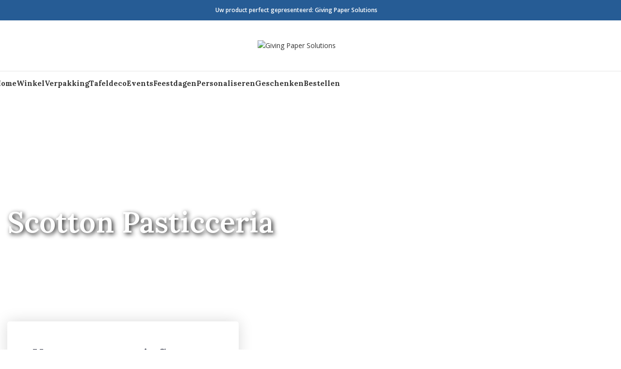

--- FILE ---
content_type: text/html; charset=UTF-8
request_url: https://givingpapersolutions.nl/scotton-pasticceria/
body_size: 31735
content:
<!DOCTYPE html>
<html lang="nl-NL">
<head>
	<meta charset="UTF-8">
	<link rel="profile" href="https://gmpg.org/xfn/11">
	<link rel="pingback" href="https://givingpapersolutions.nl/xmlrpc.php">

	<meta name='robots' content='index, follow, max-image-preview:large, max-snippet:-1, max-video-preview:-1' />
	<style>img:is([sizes="auto" i], [sizes^="auto," i]) { contain-intrinsic-size: 3000px 1500px }</style>
	
	<!-- This site is optimized with the Yoast SEO plugin v26.3 - https://yoast.com/wordpress/plugins/seo/ -->
	<title>Scotton Pasticceria - Giving Paper Solutions</title>
	<link rel="canonical" href="https://givingpapersolutions.nl/scotton-pasticceria/" />
	<meta property="og:locale" content="nl_NL" />
	<meta property="og:type" content="article" />
	<meta property="og:title" content="Scotton Pasticceria - Giving Paper Solutions" />
	<meta property="og:description" content="Scotton Pasticceria Vraag onze gratis Scotton Pasticceria catalogus aan We mailen u direct onze uitgebreide 42-pagina catalogus! Minimum ordergrootte: €1.000" />
	<meta property="og:url" content="https://givingpapersolutions.nl/scotton-pasticceria/" />
	<meta property="og:site_name" content="Giving Paper Solutions" />
	<meta property="article:modified_time" content="2022-06-15T08:59:15+00:00" />
	<meta property="og:image" content="http://givingpapersolutions.nl/wp-content/uploads/2022/06/scotton2.jpg" />
	<meta name="twitter:card" content="summary_large_image" />
	<meta name="twitter:label1" content="Geschatte leestijd" />
	<meta name="twitter:data1" content="9 minuten" />
	<script type="application/ld+json" class="yoast-schema-graph">{"@context":"https://schema.org","@graph":[{"@type":"WebPage","@id":"https://givingpapersolutions.nl/scotton-pasticceria/","url":"https://givingpapersolutions.nl/scotton-pasticceria/","name":"Scotton Pasticceria - Giving Paper Solutions","isPartOf":{"@id":"https://givingpapersolutions.nl/#website"},"primaryImageOfPage":{"@id":"https://givingpapersolutions.nl/scotton-pasticceria/#primaryimage"},"image":{"@id":"https://givingpapersolutions.nl/scotton-pasticceria/#primaryimage"},"thumbnailUrl":"http://givingpapersolutions.nl/wp-content/uploads/2022/06/scotton2.jpg","datePublished":"2021-07-14T14:55:31+00:00","dateModified":"2022-06-15T08:59:15+00:00","breadcrumb":{"@id":"https://givingpapersolutions.nl/scotton-pasticceria/#breadcrumb"},"inLanguage":"nl-NL","potentialAction":[{"@type":"ReadAction","target":["https://givingpapersolutions.nl/scotton-pasticceria/"]}]},{"@type":"ImageObject","inLanguage":"nl-NL","@id":"https://givingpapersolutions.nl/scotton-pasticceria/#primaryimage","url":"https://givingpapersolutions.nl/wp-content/uploads/2022/06/scotton2.jpg","contentUrl":"https://givingpapersolutions.nl/wp-content/uploads/2022/06/scotton2.jpg","width":1000,"height":702},{"@type":"BreadcrumbList","@id":"https://givingpapersolutions.nl/scotton-pasticceria/#breadcrumb","itemListElement":[{"@type":"ListItem","position":1,"name":"Home","item":"https://givingpapersolutions.nl/"},{"@type":"ListItem","position":2,"name":"Scotton Pasticceria"}]},{"@type":"WebSite","@id":"https://givingpapersolutions.nl/#website","url":"https://givingpapersolutions.nl/","name":"Giving Paper Solutions","description":"Giny van Gerresheim","potentialAction":[{"@type":"SearchAction","target":{"@type":"EntryPoint","urlTemplate":"https://givingpapersolutions.nl/?s={search_term_string}"},"query-input":{"@type":"PropertyValueSpecification","valueRequired":true,"valueName":"search_term_string"}}],"inLanguage":"nl-NL"}]}</script>
	<!-- / Yoast SEO plugin. -->


<link rel='dns-prefetch' href='//fonts.googleapis.com' />
<link rel="alternate" type="application/rss+xml" title="Giving Paper Solutions &raquo; feed" href="https://givingpapersolutions.nl/feed/" />
<link rel="alternate" type="application/rss+xml" title="Giving Paper Solutions &raquo; reacties feed" href="https://givingpapersolutions.nl/comments/feed/" />
<link rel='stylesheet' id='hfe-widgets-style-css' href='https://givingpapersolutions.nl/wp-content/plugins/header-footer-elementor/inc/widgets-css/frontend.css?ver=2.6.2' type='text/css' media='all' />
<style id='global-styles-inline-css' type='text/css'>
:root{--wp--preset--aspect-ratio--square: 1;--wp--preset--aspect-ratio--4-3: 4/3;--wp--preset--aspect-ratio--3-4: 3/4;--wp--preset--aspect-ratio--3-2: 3/2;--wp--preset--aspect-ratio--2-3: 2/3;--wp--preset--aspect-ratio--16-9: 16/9;--wp--preset--aspect-ratio--9-16: 9/16;--wp--preset--color--black: #000000;--wp--preset--color--cyan-bluish-gray: #abb8c3;--wp--preset--color--white: #ffffff;--wp--preset--color--pale-pink: #f78da7;--wp--preset--color--vivid-red: #cf2e2e;--wp--preset--color--luminous-vivid-orange: #ff6900;--wp--preset--color--luminous-vivid-amber: #fcb900;--wp--preset--color--light-green-cyan: #7bdcb5;--wp--preset--color--vivid-green-cyan: #00d084;--wp--preset--color--pale-cyan-blue: #8ed1fc;--wp--preset--color--vivid-cyan-blue: #0693e3;--wp--preset--color--vivid-purple: #9b51e0;--wp--preset--gradient--vivid-cyan-blue-to-vivid-purple: linear-gradient(135deg,rgba(6,147,227,1) 0%,rgb(155,81,224) 100%);--wp--preset--gradient--light-green-cyan-to-vivid-green-cyan: linear-gradient(135deg,rgb(122,220,180) 0%,rgb(0,208,130) 100%);--wp--preset--gradient--luminous-vivid-amber-to-luminous-vivid-orange: linear-gradient(135deg,rgba(252,185,0,1) 0%,rgba(255,105,0,1) 100%);--wp--preset--gradient--luminous-vivid-orange-to-vivid-red: linear-gradient(135deg,rgba(255,105,0,1) 0%,rgb(207,46,46) 100%);--wp--preset--gradient--very-light-gray-to-cyan-bluish-gray: linear-gradient(135deg,rgb(238,238,238) 0%,rgb(169,184,195) 100%);--wp--preset--gradient--cool-to-warm-spectrum: linear-gradient(135deg,rgb(74,234,220) 0%,rgb(151,120,209) 20%,rgb(207,42,186) 40%,rgb(238,44,130) 60%,rgb(251,105,98) 80%,rgb(254,248,76) 100%);--wp--preset--gradient--blush-light-purple: linear-gradient(135deg,rgb(255,206,236) 0%,rgb(152,150,240) 100%);--wp--preset--gradient--blush-bordeaux: linear-gradient(135deg,rgb(254,205,165) 0%,rgb(254,45,45) 50%,rgb(107,0,62) 100%);--wp--preset--gradient--luminous-dusk: linear-gradient(135deg,rgb(255,203,112) 0%,rgb(199,81,192) 50%,rgb(65,88,208) 100%);--wp--preset--gradient--pale-ocean: linear-gradient(135deg,rgb(255,245,203) 0%,rgb(182,227,212) 50%,rgb(51,167,181) 100%);--wp--preset--gradient--electric-grass: linear-gradient(135deg,rgb(202,248,128) 0%,rgb(113,206,126) 100%);--wp--preset--gradient--midnight: linear-gradient(135deg,rgb(2,3,129) 0%,rgb(40,116,252) 100%);--wp--preset--font-size--small: 13px;--wp--preset--font-size--medium: 20px;--wp--preset--font-size--large: 36px;--wp--preset--font-size--x-large: 42px;--wp--preset--spacing--20: 0.44rem;--wp--preset--spacing--30: 0.67rem;--wp--preset--spacing--40: 1rem;--wp--preset--spacing--50: 1.5rem;--wp--preset--spacing--60: 2.25rem;--wp--preset--spacing--70: 3.38rem;--wp--preset--spacing--80: 5.06rem;--wp--preset--shadow--natural: 6px 6px 9px rgba(0, 0, 0, 0.2);--wp--preset--shadow--deep: 12px 12px 50px rgba(0, 0, 0, 0.4);--wp--preset--shadow--sharp: 6px 6px 0px rgba(0, 0, 0, 0.2);--wp--preset--shadow--outlined: 6px 6px 0px -3px rgba(255, 255, 255, 1), 6px 6px rgba(0, 0, 0, 1);--wp--preset--shadow--crisp: 6px 6px 0px rgba(0, 0, 0, 1);}:where(body) { margin: 0; }.wp-site-blocks > .alignleft { float: left; margin-right: 2em; }.wp-site-blocks > .alignright { float: right; margin-left: 2em; }.wp-site-blocks > .aligncenter { justify-content: center; margin-left: auto; margin-right: auto; }:where(.is-layout-flex){gap: 0.5em;}:where(.is-layout-grid){gap: 0.5em;}.is-layout-flow > .alignleft{float: left;margin-inline-start: 0;margin-inline-end: 2em;}.is-layout-flow > .alignright{float: right;margin-inline-start: 2em;margin-inline-end: 0;}.is-layout-flow > .aligncenter{margin-left: auto !important;margin-right: auto !important;}.is-layout-constrained > .alignleft{float: left;margin-inline-start: 0;margin-inline-end: 2em;}.is-layout-constrained > .alignright{float: right;margin-inline-start: 2em;margin-inline-end: 0;}.is-layout-constrained > .aligncenter{margin-left: auto !important;margin-right: auto !important;}.is-layout-constrained > :where(:not(.alignleft):not(.alignright):not(.alignfull)){margin-left: auto !important;margin-right: auto !important;}body .is-layout-flex{display: flex;}.is-layout-flex{flex-wrap: wrap;align-items: center;}.is-layout-flex > :is(*, div){margin: 0;}body .is-layout-grid{display: grid;}.is-layout-grid > :is(*, div){margin: 0;}body{padding-top: 0px;padding-right: 0px;padding-bottom: 0px;padding-left: 0px;}a:where(:not(.wp-element-button)){text-decoration: none;}:root :where(.wp-element-button, .wp-block-button__link){background-color: #32373c;border-width: 0;color: #fff;font-family: inherit;font-size: inherit;line-height: inherit;padding: calc(0.667em + 2px) calc(1.333em + 2px);text-decoration: none;}.has-black-color{color: var(--wp--preset--color--black) !important;}.has-cyan-bluish-gray-color{color: var(--wp--preset--color--cyan-bluish-gray) !important;}.has-white-color{color: var(--wp--preset--color--white) !important;}.has-pale-pink-color{color: var(--wp--preset--color--pale-pink) !important;}.has-vivid-red-color{color: var(--wp--preset--color--vivid-red) !important;}.has-luminous-vivid-orange-color{color: var(--wp--preset--color--luminous-vivid-orange) !important;}.has-luminous-vivid-amber-color{color: var(--wp--preset--color--luminous-vivid-amber) !important;}.has-light-green-cyan-color{color: var(--wp--preset--color--light-green-cyan) !important;}.has-vivid-green-cyan-color{color: var(--wp--preset--color--vivid-green-cyan) !important;}.has-pale-cyan-blue-color{color: var(--wp--preset--color--pale-cyan-blue) !important;}.has-vivid-cyan-blue-color{color: var(--wp--preset--color--vivid-cyan-blue) !important;}.has-vivid-purple-color{color: var(--wp--preset--color--vivid-purple) !important;}.has-black-background-color{background-color: var(--wp--preset--color--black) !important;}.has-cyan-bluish-gray-background-color{background-color: var(--wp--preset--color--cyan-bluish-gray) !important;}.has-white-background-color{background-color: var(--wp--preset--color--white) !important;}.has-pale-pink-background-color{background-color: var(--wp--preset--color--pale-pink) !important;}.has-vivid-red-background-color{background-color: var(--wp--preset--color--vivid-red) !important;}.has-luminous-vivid-orange-background-color{background-color: var(--wp--preset--color--luminous-vivid-orange) !important;}.has-luminous-vivid-amber-background-color{background-color: var(--wp--preset--color--luminous-vivid-amber) !important;}.has-light-green-cyan-background-color{background-color: var(--wp--preset--color--light-green-cyan) !important;}.has-vivid-green-cyan-background-color{background-color: var(--wp--preset--color--vivid-green-cyan) !important;}.has-pale-cyan-blue-background-color{background-color: var(--wp--preset--color--pale-cyan-blue) !important;}.has-vivid-cyan-blue-background-color{background-color: var(--wp--preset--color--vivid-cyan-blue) !important;}.has-vivid-purple-background-color{background-color: var(--wp--preset--color--vivid-purple) !important;}.has-black-border-color{border-color: var(--wp--preset--color--black) !important;}.has-cyan-bluish-gray-border-color{border-color: var(--wp--preset--color--cyan-bluish-gray) !important;}.has-white-border-color{border-color: var(--wp--preset--color--white) !important;}.has-pale-pink-border-color{border-color: var(--wp--preset--color--pale-pink) !important;}.has-vivid-red-border-color{border-color: var(--wp--preset--color--vivid-red) !important;}.has-luminous-vivid-orange-border-color{border-color: var(--wp--preset--color--luminous-vivid-orange) !important;}.has-luminous-vivid-amber-border-color{border-color: var(--wp--preset--color--luminous-vivid-amber) !important;}.has-light-green-cyan-border-color{border-color: var(--wp--preset--color--light-green-cyan) !important;}.has-vivid-green-cyan-border-color{border-color: var(--wp--preset--color--vivid-green-cyan) !important;}.has-pale-cyan-blue-border-color{border-color: var(--wp--preset--color--pale-cyan-blue) !important;}.has-vivid-cyan-blue-border-color{border-color: var(--wp--preset--color--vivid-cyan-blue) !important;}.has-vivid-purple-border-color{border-color: var(--wp--preset--color--vivid-purple) !important;}.has-vivid-cyan-blue-to-vivid-purple-gradient-background{background: var(--wp--preset--gradient--vivid-cyan-blue-to-vivid-purple) !important;}.has-light-green-cyan-to-vivid-green-cyan-gradient-background{background: var(--wp--preset--gradient--light-green-cyan-to-vivid-green-cyan) !important;}.has-luminous-vivid-amber-to-luminous-vivid-orange-gradient-background{background: var(--wp--preset--gradient--luminous-vivid-amber-to-luminous-vivid-orange) !important;}.has-luminous-vivid-orange-to-vivid-red-gradient-background{background: var(--wp--preset--gradient--luminous-vivid-orange-to-vivid-red) !important;}.has-very-light-gray-to-cyan-bluish-gray-gradient-background{background: var(--wp--preset--gradient--very-light-gray-to-cyan-bluish-gray) !important;}.has-cool-to-warm-spectrum-gradient-background{background: var(--wp--preset--gradient--cool-to-warm-spectrum) !important;}.has-blush-light-purple-gradient-background{background: var(--wp--preset--gradient--blush-light-purple) !important;}.has-blush-bordeaux-gradient-background{background: var(--wp--preset--gradient--blush-bordeaux) !important;}.has-luminous-dusk-gradient-background{background: var(--wp--preset--gradient--luminous-dusk) !important;}.has-pale-ocean-gradient-background{background: var(--wp--preset--gradient--pale-ocean) !important;}.has-electric-grass-gradient-background{background: var(--wp--preset--gradient--electric-grass) !important;}.has-midnight-gradient-background{background: var(--wp--preset--gradient--midnight) !important;}.has-small-font-size{font-size: var(--wp--preset--font-size--small) !important;}.has-medium-font-size{font-size: var(--wp--preset--font-size--medium) !important;}.has-large-font-size{font-size: var(--wp--preset--font-size--large) !important;}.has-x-large-font-size{font-size: var(--wp--preset--font-size--x-large) !important;}
:where(.wp-block-post-template.is-layout-flex){gap: 1.25em;}:where(.wp-block-post-template.is-layout-grid){gap: 1.25em;}
:where(.wp-block-columns.is-layout-flex){gap: 2em;}:where(.wp-block-columns.is-layout-grid){gap: 2em;}
:root :where(.wp-block-pullquote){font-size: 1.5em;line-height: 1.6;}
</style>
<link rel='stylesheet' id='hfe-style-css' href='https://givingpapersolutions.nl/wp-content/plugins/header-footer-elementor/assets/css/header-footer-elementor.css?ver=2.6.2' type='text/css' media='all' />
<link rel='stylesheet' id='elementor-icons-css' href='https://givingpapersolutions.nl/wp-content/plugins/elementor/assets/lib/eicons/css/elementor-icons.min.css?ver=5.44.0' type='text/css' media='all' />
<link rel='stylesheet' id='elementor-frontend-css' href='https://givingpapersolutions.nl/wp-content/plugins/elementor/assets/css/frontend.min.css?ver=3.33.0' type='text/css' media='all' />
<link rel='stylesheet' id='elementor-post-6-css' href='https://givingpapersolutions.nl/wp-content/uploads/elementor/css/post-6.css?ver=1762942897' type='text/css' media='all' />
<link rel='stylesheet' id='widget-heading-css' href='https://givingpapersolutions.nl/wp-content/plugins/elementor/assets/css/widget-heading.min.css?ver=3.33.0' type='text/css' media='all' />
<link rel='stylesheet' id='e-animation-bob-css' href='https://givingpapersolutions.nl/wp-content/plugins/elementor/assets/lib/animations/styles/e-animation-bob.min.css?ver=3.33.0' type='text/css' media='all' />
<link rel='stylesheet' id='widget-form-css' href='https://givingpapersolutions.nl/wp-content/plugins/elementor-pro/assets/css/widget-form.min.css?ver=3.33.1' type='text/css' media='all' />
<link rel='stylesheet' id='widget-image-css' href='https://givingpapersolutions.nl/wp-content/plugins/elementor/assets/css/widget-image.min.css?ver=3.33.0' type='text/css' media='all' />
<link rel='stylesheet' id='elementor-post-690-css' href='https://givingpapersolutions.nl/wp-content/uploads/elementor/css/post-690.css?ver=1763066687' type='text/css' media='all' />
<link rel='stylesheet' id='e-animation-fadeIn-css' href='https://givingpapersolutions.nl/wp-content/plugins/elementor/assets/lib/animations/styles/fadeIn.min.css?ver=3.33.0' type='text/css' media='all' />
<link rel='stylesheet' id='elementor-post-362-css' href='https://givingpapersolutions.nl/wp-content/uploads/elementor/css/post-362.css?ver=1762942897' type='text/css' media='all' />
<link rel='stylesheet' id='hfe-elementor-icons-css' href='https://givingpapersolutions.nl/wp-content/plugins/elementor/assets/lib/eicons/css/elementor-icons.min.css?ver=5.34.0' type='text/css' media='all' />
<link rel='stylesheet' id='hfe-icons-list-css' href='https://givingpapersolutions.nl/wp-content/plugins/elementor/assets/css/widget-icon-list.min.css?ver=3.24.3' type='text/css' media='all' />
<link rel='stylesheet' id='hfe-social-icons-css' href='https://givingpapersolutions.nl/wp-content/plugins/elementor/assets/css/widget-social-icons.min.css?ver=3.24.0' type='text/css' media='all' />
<link rel='stylesheet' id='hfe-social-share-icons-brands-css' href='https://givingpapersolutions.nl/wp-content/plugins/elementor/assets/lib/font-awesome/css/brands.css?ver=5.15.3' type='text/css' media='all' />
<link rel='stylesheet' id='hfe-social-share-icons-fontawesome-css' href='https://givingpapersolutions.nl/wp-content/plugins/elementor/assets/lib/font-awesome/css/fontawesome.css?ver=5.15.3' type='text/css' media='all' />
<link rel='stylesheet' id='hfe-nav-menu-icons-css' href='https://givingpapersolutions.nl/wp-content/plugins/elementor/assets/lib/font-awesome/css/solid.css?ver=5.15.3' type='text/css' media='all' />
<link rel='stylesheet' id='hfe-widget-blockquote-css' href='https://givingpapersolutions.nl/wp-content/plugins/elementor-pro/assets/css/widget-blockquote.min.css?ver=3.25.0' type='text/css' media='all' />
<link rel='stylesheet' id='hfe-mega-menu-css' href='https://givingpapersolutions.nl/wp-content/plugins/elementor-pro/assets/css/widget-mega-menu.min.css?ver=3.26.2' type='text/css' media='all' />
<link rel='stylesheet' id='hfe-nav-menu-widget-css' href='https://givingpapersolutions.nl/wp-content/plugins/elementor-pro/assets/css/widget-nav-menu.min.css?ver=3.26.0' type='text/css' media='all' />
<link rel='stylesheet' id='woodmart-style-css' href='https://givingpapersolutions.nl/wp-content/themes/woodmart-3/css/parts/base.min.css?ver=8.1.2' type='text/css' media='all' />
<link rel='stylesheet' id='wd-helpers-wpb-elem-css' href='https://givingpapersolutions.nl/wp-content/themes/woodmart-3/css/parts/helpers-wpb-elem.min.css?ver=8.1.2' type='text/css' media='all' />
<link rel='stylesheet' id='wd-elementor-base-css' href='https://givingpapersolutions.nl/wp-content/themes/woodmart-3/css/parts/int-elem-base.min.css?ver=8.1.2' type='text/css' media='all' />
<link rel='stylesheet' id='wd-elementor-pro-base-css' href='https://givingpapersolutions.nl/wp-content/themes/woodmart-3/css/parts/int-elementor-pro.min.css?ver=8.1.2' type='text/css' media='all' />
<link rel='stylesheet' id='wd-wp-blocks-css' href='https://givingpapersolutions.nl/wp-content/themes/woodmart-3/css/parts/wp-blocks.min.css?ver=8.1.2' type='text/css' media='all' />
<link rel='stylesheet' id='wd-header-base-css' href='https://givingpapersolutions.nl/wp-content/themes/woodmart-3/css/parts/header-base.min.css?ver=8.1.2' type='text/css' media='all' />
<link rel='stylesheet' id='wd-mod-tools-css' href='https://givingpapersolutions.nl/wp-content/themes/woodmart-3/css/parts/mod-tools.min.css?ver=8.1.2' type='text/css' media='all' />
<link rel='stylesheet' id='wd-header-elements-base-css' href='https://givingpapersolutions.nl/wp-content/themes/woodmart-3/css/parts/header-el-base.min.css?ver=8.1.2' type='text/css' media='all' />
<link rel='stylesheet' id='wd-header-mobile-nav-dropdown-css' href='https://givingpapersolutions.nl/wp-content/themes/woodmart-3/css/parts/header-el-mobile-nav-dropdown.min.css?ver=8.1.2' type='text/css' media='all' />
<link rel='stylesheet' id='wd-section-title-css' href='https://givingpapersolutions.nl/wp-content/themes/woodmart-3/css/parts/el-section-title.min.css?ver=8.1.2' type='text/css' media='all' />
<link rel='stylesheet' id='wd-mod-star-rating-css' href='https://givingpapersolutions.nl/wp-content/themes/woodmart-3/css/parts/mod-star-rating.min.css?ver=8.1.2' type='text/css' media='all' />
<link rel='stylesheet' id='wd-swiper-css' href='https://givingpapersolutions.nl/wp-content/themes/woodmart-3/css/parts/lib-swiper.min.css?ver=8.1.2' type='text/css' media='all' />
<link rel='stylesheet' id='wd-testimonial-css' href='https://givingpapersolutions.nl/wp-content/themes/woodmart-3/css/parts/el-testimonial.min.css?ver=8.1.2' type='text/css' media='all' />
<link rel='stylesheet' id='wd-swiper-arrows-css' href='https://givingpapersolutions.nl/wp-content/themes/woodmart-3/css/parts/lib-swiper-arrows.min.css?ver=8.1.2' type='text/css' media='all' />
<link rel='stylesheet' id='wd-photoswipe-css' href='https://givingpapersolutions.nl/wp-content/themes/woodmart-3/css/parts/lib-photoswipe.min.css?ver=8.1.2' type='text/css' media='all' />
<link rel='stylesheet' id='wd-image-gallery-css' href='https://givingpapersolutions.nl/wp-content/themes/woodmart-3/css/parts/el-gallery.min.css?ver=8.1.2' type='text/css' media='all' />
<link rel='stylesheet' id='wd-footer-base-css' href='https://givingpapersolutions.nl/wp-content/themes/woodmart-3/css/parts/footer-base.min.css?ver=8.1.2' type='text/css' media='all' />
<link rel='stylesheet' id='wd-mod-animations-keyframes-css' href='https://givingpapersolutions.nl/wp-content/themes/woodmart-3/css/parts/mod-animations-keyframes.min.css?ver=8.1.2' type='text/css' media='all' />
<link rel='stylesheet' id='wd-scroll-top-css' href='https://givingpapersolutions.nl/wp-content/themes/woodmart-3/css/parts/opt-scrolltotop.min.css?ver=8.1.2' type='text/css' media='all' />
<link rel='stylesheet' id='xts-google-fonts-css' href='https://fonts.googleapis.com/css?family=Open+Sans%3A400%2C600%7CLora%3A400%2C600%2C500%2C700%7CPoppins%3A400%2C600&#038;ver=8.1.2' type='text/css' media='all' />
<link rel='stylesheet' id='elementor-gf-local-montserrat-css' href='https://givingpapersolutions.nl/wp-content/uploads/elementor/google-fonts/css/montserrat.css?ver=1742314006' type='text/css' media='all' />
<link rel='stylesheet' id='elementor-gf-local-roboto-css' href='https://givingpapersolutions.nl/wp-content/uploads/elementor/google-fonts/css/roboto.css?ver=1742305740' type='text/css' media='all' />
<script type="text/javascript" src="https://givingpapersolutions.nl/wp-includes/js/jquery/jquery.min.js?ver=3.7.1" id="jquery-core-js"></script>
<script type="text/javascript" src="https://givingpapersolutions.nl/wp-includes/js/jquery/jquery-migrate.min.js?ver=3.4.1" id="jquery-migrate-js"></script>
<script type="text/javascript" id="jquery-js-after">
/* <![CDATA[ */
!function($){"use strict";$(document).ready(function(){$(this).scrollTop()>100&&$(".hfe-scroll-to-top-wrap").removeClass("hfe-scroll-to-top-hide"),$(window).scroll(function(){$(this).scrollTop()<100?$(".hfe-scroll-to-top-wrap").fadeOut(300):$(".hfe-scroll-to-top-wrap").fadeIn(300)}),$(".hfe-scroll-to-top-wrap").on("click",function(){$("html, body").animate({scrollTop:0},300);return!1})})}(jQuery);
!function($){'use strict';$(document).ready(function(){var bar=$('.hfe-reading-progress-bar');if(!bar.length)return;$(window).on('scroll',function(){var s=$(window).scrollTop(),d=$(document).height()-$(window).height(),p=d? s/d*100:0;bar.css('width',p+'%')});});}(jQuery);
/* ]]> */
</script>
<script type="text/javascript" src="https://givingpapersolutions.nl/wp-content/themes/woodmart-3/js/libs/device.min.js?ver=8.1.2" id="wd-device-library-js"></script>
<script type="text/javascript" src="https://givingpapersolutions.nl/wp-content/themes/woodmart-3/js/scripts/global/scrollBar.min.js?ver=8.1.2" id="wd-scrollbar-js"></script>
<link rel="https://api.w.org/" href="https://givingpapersolutions.nl/wp-json/" /><link rel="alternate" title="JSON" type="application/json" href="https://givingpapersolutions.nl/wp-json/wp/v2/pages/690" /><link rel="EditURI" type="application/rsd+xml" title="RSD" href="https://givingpapersolutions.nl/xmlrpc.php?rsd" />
<meta name="generator" content="WordPress 6.8.3" />
<link rel='shortlink' href='https://givingpapersolutions.nl/?p=690' />
<link rel="alternate" title="oEmbed (JSON)" type="application/json+oembed" href="https://givingpapersolutions.nl/wp-json/oembed/1.0/embed?url=https%3A%2F%2Fgivingpapersolutions.nl%2Fscotton-pasticceria%2F" />
<link rel="alternate" title="oEmbed (XML)" type="text/xml+oembed" href="https://givingpapersolutions.nl/wp-json/oembed/1.0/embed?url=https%3A%2F%2Fgivingpapersolutions.nl%2Fscotton-pasticceria%2F&#038;format=xml" />
					<meta name="viewport" content="width=device-width, initial-scale=1.0, maximum-scale=1.0, user-scalable=no">
									<meta name="generator" content="Elementor 3.33.0; features: additional_custom_breakpoints; settings: css_print_method-external, google_font-enabled, font_display-auto">
<script type="text/javascript">
    (function(e,t,o,n,p,r,i){e.visitorGlobalObjectAlias=n;e[e.visitorGlobalObjectAlias]=e[e.visitorGlobalObjectAlias]||function(){(e[e.visitorGlobalObjectAlias].q=e[e.visitorGlobalObjectAlias].q||[]).push(arguments)};e[e.visitorGlobalObjectAlias].l=(new Date).getTime();r=t.createElement("script");r.src=o;r.async=true;i=t.getElementsByTagName("script")[0];i.parentNode.insertBefore(r,i)})(window,document,"https://diffuser-cdn.app-us1.com/diffuser/diffuser.js","vgo");
    vgo('setAccount', '650853685');
    vgo('setTrackByDefault', true);

    vgo('process');
</script>
<!-- Global site tag (gtag.js) - Google Analytics -->
<script async src="https://www.googletagmanager.com/gtag/js?id=G-6DKNWGD439"></script>
<script>
  window.dataLayer = window.dataLayer || [];
  function gtag(){dataLayer.push(arguments);}
  gtag('js', new Date());

  gtag('config', 'G-6DKNWGD439');
</script>
<!-- Facebook Pixel Code -->
<script>
  !function(f,b,e,v,n,t,s)
  {if(f.fbq)return;n=f.fbq=function(){n.callMethod?
  n.callMethod.apply(n,arguments):n.queue.push(arguments)};
  if(!f._fbq)f._fbq=n;n.push=n;n.loaded=!0;n.version='2.0';
  n.queue=[];t=b.createElement(e);t.async=!0;
  t.src=v;s=b.getElementsByTagName(e)[0];
  s.parentNode.insertBefore(t,s)}(window, document,'script',
  'https://connect.facebook.net/en_US/fbevents.js');
  fbq('init', '361712082074843');
  fbq('track', 'PageView');
</script>
<noscript><img height="1" width="1" style="display:none"
  src="https://www.facebook.com/tr?id=361712082074843&ev=PageView&noscript=1"
/></noscript>
<!-- End Facebook Pixel Code -->
<meta name="facebook-domain-verification" content="b6rznjqk5w4ufgyk6i2hdmtbzal5fd" />
			<style>
				.e-con.e-parent:nth-of-type(n+4):not(.e-lazyloaded):not(.e-no-lazyload),
				.e-con.e-parent:nth-of-type(n+4):not(.e-lazyloaded):not(.e-no-lazyload) * {
					background-image: none !important;
				}
				@media screen and (max-height: 1024px) {
					.e-con.e-parent:nth-of-type(n+3):not(.e-lazyloaded):not(.e-no-lazyload),
					.e-con.e-parent:nth-of-type(n+3):not(.e-lazyloaded):not(.e-no-lazyload) * {
						background-image: none !important;
					}
				}
				@media screen and (max-height: 640px) {
					.e-con.e-parent:nth-of-type(n+2):not(.e-lazyloaded):not(.e-no-lazyload),
					.e-con.e-parent:nth-of-type(n+2):not(.e-lazyloaded):not(.e-no-lazyload) * {
						background-image: none !important;
					}
				}
			</style>
			<link rel="icon" href="https://givingpapersolutions.nl/wp-content/uploads/2021/07/cropped-Favoicon-32x32.png" sizes="32x32" />
<link rel="icon" href="https://givingpapersolutions.nl/wp-content/uploads/2021/07/cropped-Favoicon-192x192.png" sizes="192x192" />
<link rel="apple-touch-icon" href="https://givingpapersolutions.nl/wp-content/uploads/2021/07/cropped-Favoicon-180x180.png" />
<meta name="msapplication-TileImage" content="https://givingpapersolutions.nl/wp-content/uploads/2021/07/cropped-Favoicon-270x270.png" />
<style>
		
		</style>			<style id="wd-style-default_header-css" data-type="wd-style-default_header">
				:root{
	--wd-top-bar-h: 42px;
	--wd-top-bar-sm-h: 40px;
	--wd-top-bar-sticky-h: .00001px;
	--wd-top-bar-brd-w: .00001px;

	--wd-header-general-h: 104px;
	--wd-header-general-sm-h: 60px;
	--wd-header-general-sticky-h: .00001px;
	--wd-header-general-brd-w: 1px;

	--wd-header-bottom-h: 50px;
	--wd-header-bottom-sm-h: .00001px;
	--wd-header-bottom-sticky-h: 50px;
	--wd-header-bottom-brd-w: .00001px;

	--wd-header-clone-h: .00001px;

	--wd-header-brd-w: calc(var(--wd-top-bar-brd-w) + var(--wd-header-general-brd-w) + var(--wd-header-bottom-brd-w));
	--wd-header-h: calc(var(--wd-top-bar-h) + var(--wd-header-general-h) + var(--wd-header-bottom-h) + var(--wd-header-brd-w));
	--wd-header-sticky-h: calc(var(--wd-top-bar-sticky-h) + var(--wd-header-general-sticky-h) + var(--wd-header-bottom-sticky-h) + var(--wd-header-clone-h) + var(--wd-header-brd-w));
	--wd-header-sm-h: calc(var(--wd-top-bar-sm-h) + var(--wd-header-general-sm-h) + var(--wd-header-bottom-sm-h) + var(--wd-header-brd-w));
}

.whb-top-bar .wd-dropdown {
	margin-top: 1px;
}

.whb-top-bar .wd-dropdown:after {
	height: 11px;
}




:root:has(.whb-general-header.whb-border-boxed) {
	--wd-header-general-brd-w: .00001px;
}

@media (max-width: 1024px) {
:root:has(.whb-general-header.whb-hidden-mobile) {
	--wd-header-general-brd-w: .00001px;
}
}


.whb-header-bottom .wd-dropdown {
	margin-top: 5px;
}

.whb-header-bottom .wd-dropdown:after {
	height: 15px;
}

.whb-sticked .whb-header-bottom .wd-dropdown:not(.sub-sub-menu) {
	margin-top: 5px;
}

.whb-sticked .whb-header-bottom .wd-dropdown:not(.sub-sub-menu):after {
	height: 15px;
}


		
.whb-top-bar {
	background-color: rgba(38, 92, 149, 1);
}

.whb-general-header {
	border-color: rgba(129, 129, 129, 0.2);border-bottom-width: 1px;border-bottom-style: solid;
}
			</style>
						<style id="wd-style-theme_settings_default-css" data-type="wd-style-theme_settings_default">
				@font-face {
	font-weight: normal;
	font-style: normal;
	font-family: "woodmart-font";
	src: url("//givingpapersolutions.nl/wp-content/themes/woodmart-3/fonts/woodmart-font-1-400.woff2?v=8.1.2") format("woff2");
}

:root {
	--wd-text-font: "Open Sans", Arial, Helvetica, sans-serif;
	--wd-text-font-weight: 400;
	--wd-text-color: #777777;
	--wd-text-font-size: 14px;
	--wd-title-font: "Lora", Arial, Helvetica, sans-serif;
	--wd-title-font-weight: 600;
	--wd-title-transform: none;
	--wd-title-color: #242424;
	--wd-entities-title-font: "Lora", Arial, Helvetica, sans-serif;
	--wd-entities-title-font-weight: 500;
	--wd-entities-title-transform: none;
	--wd-entities-title-color: #333333;
	--wd-entities-title-color-hover: rgb(51 51 51 / 65%);
	--wd-alternative-font: "Lora", Arial, Helvetica, sans-serif;
	--wd-widget-title-font: "Poppins", Arial, Helvetica, sans-serif;
	--wd-widget-title-font-weight: 600;
	--wd-widget-title-transform: none;
	--wd-widget-title-color: #333;
	--wd-widget-title-font-size: 16px;
	--wd-header-el-font: "Lora", Arial, Helvetica, sans-serif;
	--wd-header-el-font-weight: 700;
	--wd-header-el-transform: none;
	--wd-header-el-font-size: 15px;
	--wd-primary-color: rgb(38,92,149);
	--wd-alternative-color: #fbbc34;
	--wd-link-color: #333333;
	--wd-link-color-hover: #242424;
	--btn-default-bgcolor: #f7f7f7;
	--btn-default-bgcolor-hover: #efefef;
	--btn-accented-bgcolor: #83b735;
	--btn-accented-bgcolor-hover: #74a32f;
	--wd-form-brd-width: 2px;
	--notices-success-bg: #459647;
	--notices-success-color: #fff;
	--notices-warning-bg: #E0B252;
	--notices-warning-color: #fff;
}
.wd-popup.wd-age-verify {
	--wd-popup-width: 500px;
}
.wd-popup.wd-promo-popup {
	background-color: #111111;
	background-image: none;
	background-repeat: no-repeat;
	background-size: contain;
	background-position: left center;
	--wd-popup-width: 800px;
}
.wd-page-title {
	background-color: #0a0a0a;
	background-image: url(https://givingpapersolutions.nl/wp-content/uploads/2021/07/Santex2.png);
	background-size: cover;
	background-position: center center;
}
.wd-footer {
	background-color: #ffffff;
	background-image: none;
}
.wd-popup.popup-quick-view {
	--wd-popup-width: 920px;
}
:root{
--wd-container-w: 1222px;
--wd-form-brd-radius: 0px;
--btn-default-color: #333;
--btn-default-color-hover: #333;
--btn-accented-color: #fff;
--btn-accented-color-hover: #fff;
--btn-default-brd-radius: 0px;
--btn-default-box-shadow: none;
--btn-default-box-shadow-hover: none;
--btn-default-box-shadow-active: none;
--btn-default-bottom: 0px;
--btn-accented-bottom-active: -1px;
--btn-accented-brd-radius: 0px;
--btn-accented-box-shadow: inset 0 -2px 0 rgba(0, 0, 0, .15);
--btn-accented-box-shadow-hover: inset 0 -2px 0 rgba(0, 0, 0, .15);
--wd-brd-radius: 0px;
}

@media (min-width: 1222px) {
section.elementor-section.wd-section-stretch > .elementor-container {
margin-left: auto;
margin-right: auto;
}
}


.btn.btn-color-primary, 
.btn,
button{
    text-transform:none;
}			</style>
			</head>

<body class="wp-singular page-template-default page page-id-690 wp-theme-woodmart-3 ehf-template-woodmart-3 ehf-stylesheet-woodmart-3 wrapper-full-width  woodmart-ajax-shop-on elementor-default elementor-kit-6 elementor-page elementor-page-690">
			<script type="text/javascript" id="wd-flicker-fix">// Flicker fix.</script>	
	
	<div class="wd-page-wrapper website-wrapper">
									<header class="whb-header whb-default_header whb-sticky-shadow whb-scroll-stick whb-sticky-real">
					<div class="whb-main-header">
	
<div class="whb-row whb-top-bar whb-not-sticky-row whb-with-bg whb-without-border whb-color-dark whb-flex-equal-sides">
	<div class="container">
		<div class="whb-flex-row whb-top-bar-inner">
			<div class="whb-column whb-col-left whb-column5 whb-visible-lg whb-empty-column">
	</div>
<div class="whb-column whb-col-center whb-column6 whb-visible-lg">
	
<div class="wd-header-text reset-last-child whb-6l5y1eay522jehk73pi2"><span style="color: #ffffff;"><strong>Uw product perfect gepresenteerd: Giving Paper Solutions</strong></span></div>
</div>
<div class="whb-column whb-col-right whb-column7 whb-visible-lg whb-empty-column">
	</div>
<div class="whb-column whb-col-mobile whb-column_mobile1 whb-hidden-lg">
	
<div class="wd-header-text reset-last-child whb-moa2g9vjm1epg49c94e2"><span style="color: #ffffff;">Uw product perfect gepresenteerd: Giving Paper Solutions</span></div>
</div>
		</div>
	</div>
</div>

<div class="whb-row whb-general-header whb-not-sticky-row whb-without-bg whb-border-fullwidth whb-color-dark whb-flex-equal-sides">
	<div class="container">
		<div class="whb-flex-row whb-general-header-inner">
			<div class="whb-column whb-col-left whb-column8 whb-visible-lg whb-empty-column">
	</div>
<div class="whb-column whb-col-center whb-column9 whb-visible-lg">
	<div class="site-logo whb-250rtwdwz5p8e5b7tpw0 wd-switch-logo">
	<a href="https://givingpapersolutions.nl/" class="wd-logo wd-main-logo" rel="home" aria-label="Site logo">
		<img src="https://givingpapersolutions.nl/wp-content/uploads/2021/07/Giving.png" alt="Giving Paper Solutions" style="max-width: 250px;" loading="lazy" />	</a>
					<a href="https://givingpapersolutions.nl/" class="wd-logo wd-sticky-logo" rel="home">
			<img src="https://givingpapersolutions.nl/wp-content/uploads/2021/07/Giving.png" alt="Giving Paper Solutions" style="max-width: 150px;" />		</a>
	</div>
</div>
<div class="whb-column whb-col-right whb-column10 whb-visible-lg whb-empty-column">
	</div>
<div class="whb-column whb-mobile-left whb-column_mobile2 whb-hidden-lg">
	<div class="wd-tools-element wd-header-mobile-nav wd-style-text wd-design-1 whb-wn5z894j1g5n0yp3eeuz">
	<a href="#" rel="nofollow" aria-label="Open mobile menu">
		
		<span class="wd-tools-icon">
					</span>

		<span class="wd-tools-text">Menu</span>

			</a>
</div></div>
<div class="whb-column whb-mobile-center whb-column_mobile3 whb-hidden-lg">
	<div class="site-logo whb-g5z57bkgtznbk6v9pll5 wd-switch-logo">
	<a href="https://givingpapersolutions.nl/" class="wd-logo wd-main-logo" rel="home" aria-label="Site logo">
		<img src="https://givingpapersolutions.nl/wp-content/uploads/2021/07/Giving.png" alt="Giving Paper Solutions" style="max-width: 140px;" loading="lazy" />	</a>
					<a href="https://givingpapersolutions.nl/" class="wd-logo wd-sticky-logo" rel="home">
			<img src="https://givingpapersolutions.nl/wp-content/uploads/2021/07/Giving.png" alt="Giving Paper Solutions" style="max-width: 150px;" />		</a>
	</div>
</div>
<div class="whb-column whb-mobile-right whb-column_mobile4 whb-hidden-lg whb-empty-column">
	</div>
		</div>
	</div>
</div>

<div class="whb-row whb-header-bottom whb-sticky-row whb-without-bg whb-without-border whb-color-dark whb-hidden-mobile whb-flex-flex-middle">
	<div class="container">
		<div class="whb-flex-row whb-header-bottom-inner">
			<div class="whb-column whb-col-left whb-column11 whb-visible-lg whb-empty-column">
	</div>
<div class="whb-column whb-col-center whb-column12 whb-visible-lg">
	<div class="wd-header-nav wd-header-main-nav text-left wd-design-1 whb-tiueim5f5uazw1f1dm8r" role="navigation" aria-label="Main navigation">
	<ul id="menu-hoofdmenu" class="menu wd-nav wd-nav-main wd-style-default wd-gap-s"><li id="menu-item-1186" class="menu-item menu-item-type-post_type menu-item-object-page menu-item-home menu-item-1186 item-level-0 menu-simple-dropdown wd-event-hover" ><a href="https://givingpapersolutions.nl/" class="woodmart-nav-link"><span class="nav-link-text">Home</span></a></li>
<li id="menu-item-945" class="menu-item menu-item-type-custom menu-item-object-custom menu-item-has-children menu-item-945 item-level-0 menu-simple-dropdown wd-event-hover" ><a href="#" class="woodmart-nav-link"><span class="nav-link-text">Winkel</span></a><div class="color-scheme-dark wd-design-default wd-dropdown-menu wd-dropdown"><div class="container wd-entry-content">
<ul class="wd-sub-menu color-scheme-dark">
	<li id="menu-item-1199" class="menu-item menu-item-type-post_type menu-item-object-page menu-item-1199 item-level-1 wd-event-hover" ><a href="https://givingpapersolutions.nl/ambiente-europe-voorjaar-zomer/" class="woodmart-nav-link">Ambiente Voorjaar-Zomer</a></li>
	<li id="menu-item-1198" class="menu-item menu-item-type-post_type menu-item-object-page menu-item-1198 item-level-1 wd-event-hover" ><a href="https://givingpapersolutions.nl/ambiente-europe-herfst-kerst/" class="woodmart-nav-link">Ambiente Herfst-Kerst</a></li>
	<li id="menu-item-4545" class="menu-item menu-item-type-post_type menu-item-object-page menu-item-4545 item-level-1 wd-event-hover" ><a href="https://givingpapersolutions.nl/krasilnikoff/" class="woodmart-nav-link">Krasilnikoff</a></li>
	<li id="menu-item-1069" class="menu-item menu-item-type-post_type menu-item-object-page menu-item-1069 item-level-1 wd-event-hover" ><a href="https://givingpapersolutions.nl/santex-france/" class="woodmart-nav-link">Santex France</a></li>
	<li id="menu-item-1066" class="menu-item menu-item-type-post_type menu-item-object-page menu-item-1066 item-level-1 wd-event-hover" ><a href="https://givingpapersolutions.nl/giving-groothandel/" class="woodmart-nav-link">Giving Groothandel</a></li>
</ul>
</div>
</div>
</li>
<li id="menu-item-946" class="menu-item menu-item-type-custom menu-item-object-custom current-menu-ancestor current-menu-parent menu-item-has-children menu-item-946 item-level-0 menu-simple-dropdown wd-event-hover" ><a href="#" class="woodmart-nav-link"><span class="nav-link-text">Verpakking</span></a><div class="color-scheme-dark wd-design-default wd-dropdown-menu wd-dropdown"><div class="container wd-entry-content">
<ul class="wd-sub-menu color-scheme-dark">
	<li id="menu-item-1516" class="menu-item menu-item-type-post_type menu-item-object-page menu-item-1516 item-level-1 wd-event-hover" ><a href="https://givingpapersolutions.nl/florentina-2/" class="woodmart-nav-link">Florentina</a></li>
	<li id="menu-item-1499" class="menu-item menu-item-type-post_type menu-item-object-page menu-item-1499 item-level-1 wd-event-hover" ><a href="https://givingpapersolutions.nl/oriol-fontanel/" class="woodmart-nav-link">Oriol &#038; Fontanel</a></li>
	<li id="menu-item-959" class="menu-item menu-item-type-post_type menu-item-object-page menu-item-959 item-level-1 wd-event-hover" ><a href="https://givingpapersolutions.nl/santex-france/" class="woodmart-nav-link">Santex France</a></li>
	<li id="menu-item-1194" class="menu-item menu-item-type-post_type menu-item-object-page menu-item-1194 item-level-1 wd-event-hover" ><a href="https://givingpapersolutions.nl/scotton-bottiglie/" class="woodmart-nav-link">Scotton Bottiglie</a></li>
	<li id="menu-item-957" class="menu-item menu-item-type-post_type menu-item-object-page menu-item-957 item-level-1 wd-event-hover" ><a href="https://givingpapersolutions.nl/scotton-confezioni/" class="woodmart-nav-link">Scotton Confezioni</a></li>
	<li id="menu-item-954" class="menu-item menu-item-type-post_type menu-item-object-page menu-item-954 item-level-1 wd-event-hover" ><a href="https://givingpapersolutions.nl/scotton-four-seasons/" class="woodmart-nav-link">Scotton Four Seasons</a></li>
	<li id="menu-item-1192" class="menu-item menu-item-type-post_type menu-item-object-page menu-item-1192 item-level-1 wd-event-hover" ><a href="https://givingpapersolutions.nl/scotton-delivery-box/" class="woodmart-nav-link">Scotton Food Delivery Box</a></li>
	<li id="menu-item-1193" class="menu-item menu-item-type-post_type menu-item-object-page current-menu-item page_item page-item-690 current_page_item menu-item-1193 item-level-1 wd-event-hover" ><a href="https://givingpapersolutions.nl/scotton-pasticceria/" class="woodmart-nav-link">Scotton Pasticceria</a></li>
	<li id="menu-item-955" class="menu-item menu-item-type-post_type menu-item-object-page menu-item-955 item-level-1 wd-event-hover" ><a href="https://givingpapersolutions.nl/giving-groothandel/" class="woodmart-nav-link">Giving Groothandel</a></li>
</ul>
</div>
</div>
</li>
<li id="menu-item-947" class="menu-item menu-item-type-custom menu-item-object-custom menu-item-has-children menu-item-947 item-level-0 menu-simple-dropdown wd-event-hover" ><a href="#" class="woodmart-nav-link"><span class="nav-link-text">Tafeldeco</span></a><div class="color-scheme-dark wd-design-default wd-dropdown-menu wd-dropdown"><div class="container wd-entry-content">
<ul class="wd-sub-menu color-scheme-dark">
	<li id="menu-item-1517" class="menu-item menu-item-type-post_type menu-item-object-page menu-item-1517 item-level-1 wd-event-hover" ><a href="https://givingpapersolutions.nl/ambiente-europe-voorjaar-zomer/" class="woodmart-nav-link">Ambiente Voorjaar-Zomer</a></li>
	<li id="menu-item-1518" class="menu-item menu-item-type-post_type menu-item-object-page menu-item-1518 item-level-1 wd-event-hover" ><a href="https://givingpapersolutions.nl/ambiente-europe-herfst-kerst/" class="woodmart-nav-link">Ambiente Herfst-Kerst</a></li>
	<li id="menu-item-1511" class="menu-item menu-item-type-post_type menu-item-object-page menu-item-1511 item-level-1 wd-event-hover" ><a href="https://givingpapersolutions.nl/krasilnikoff/" class="woodmart-nav-link">Krasilnikoff</a></li>
	<li id="menu-item-964" class="menu-item menu-item-type-post_type menu-item-object-page menu-item-964 item-level-1 wd-event-hover" ><a href="https://givingpapersolutions.nl/santex-france/" class="woodmart-nav-link">Santex France</a></li>
</ul>
</div>
</div>
</li>
<li id="menu-item-948" class="menu-item menu-item-type-custom menu-item-object-custom menu-item-has-children menu-item-948 item-level-0 menu-simple-dropdown wd-event-hover" ><a href="#" class="woodmart-nav-link"><span class="nav-link-text">Events</span></a><div class="color-scheme-dark wd-design-default wd-dropdown-menu wd-dropdown"><div class="container wd-entry-content">
<ul class="wd-sub-menu color-scheme-dark">
	<li id="menu-item-978" class="menu-item menu-item-type-post_type menu-item-object-page menu-item-978 item-level-1 wd-event-hover" ><a href="https://givingpapersolutions.nl/ambiente-europe-voorjaar-zomer/" class="woodmart-nav-link">Ambiente Voorjaar-Zomer</a></li>
	<li id="menu-item-977" class="menu-item menu-item-type-post_type menu-item-object-page menu-item-977 item-level-1 wd-event-hover" ><a href="https://givingpapersolutions.nl/ambiente-europe-herfst-kerst/" class="woodmart-nav-link">Ambiente Herfst-Kerst</a></li>
	<li id="menu-item-975" class="menu-item menu-item-type-post_type menu-item-object-page menu-item-975 item-level-1 wd-event-hover" ><a href="https://givingpapersolutions.nl/florentina-2/" class="woodmart-nav-link">Florentina</a></li>
	<li id="menu-item-974" class="menu-item menu-item-type-post_type menu-item-object-page menu-item-974 item-level-1 wd-event-hover" ><a href="https://givingpapersolutions.nl/santex-france/" class="woodmart-nav-link">Santex France</a></li>
	<li id="menu-item-1519" class="menu-item menu-item-type-post_type menu-item-object-page menu-item-1519 item-level-1 wd-event-hover" ><a href="https://givingpapersolutions.nl/giving-groothandel/" class="woodmart-nav-link">Giving Groothandel</a></li>
</ul>
</div>
</div>
</li>
<li id="menu-item-949" class="menu-item menu-item-type-custom menu-item-object-custom menu-item-has-children menu-item-949 item-level-0 menu-simple-dropdown wd-event-hover" ><a href="#" class="woodmart-nav-link"><span class="nav-link-text">Feestdagen</span></a><div class="color-scheme-dark wd-design-default wd-dropdown-menu wd-dropdown"><div class="container wd-entry-content">
<ul class="wd-sub-menu color-scheme-dark">
	<li id="menu-item-982" class="menu-item menu-item-type-post_type menu-item-object-page menu-item-982 item-level-1 wd-event-hover" ><a href="https://givingpapersolutions.nl/ambiente-europe-voorjaar-zomer/" class="woodmart-nav-link">Ambiente Voorjaar-Zomer</a></li>
	<li id="menu-item-1200" class="menu-item menu-item-type-post_type menu-item-object-page menu-item-1200 item-level-1 wd-event-hover" ><a href="https://givingpapersolutions.nl/ambiente-europe-herfst-kerst/" class="woodmart-nav-link">Ambiente Herfst-Kerst</a></li>
	<li id="menu-item-958" class="menu-item menu-item-type-post_type menu-item-object-page menu-item-958 item-level-1 wd-event-hover" ><a href="https://givingpapersolutions.nl/florentina-2/" class="woodmart-nav-link">Florentina</a></li>
	<li id="menu-item-4544" class="menu-item menu-item-type-post_type menu-item-object-page menu-item-4544 item-level-1 wd-event-hover" ><a href="https://givingpapersolutions.nl/krasilnikoff/" class="woodmart-nav-link">Krasilnikoff</a></li>
	<li id="menu-item-1196" class="menu-item menu-item-type-post_type menu-item-object-page menu-item-1196 item-level-1 wd-event-hover" ><a href="https://givingpapersolutions.nl/santex-kerst/" class="woodmart-nav-link">Santex Kerst</a></li>
	<li id="menu-item-981" class="menu-item menu-item-type-post_type menu-item-object-page menu-item-981 item-level-1 wd-event-hover" ><a href="https://givingpapersolutions.nl/scotton-confezioni/" class="woodmart-nav-link">Scotton Confezioni</a></li>
</ul>
</div>
</div>
</li>
<li id="menu-item-950" class="menu-item menu-item-type-custom menu-item-object-custom menu-item-has-children menu-item-950 item-level-0 menu-simple-dropdown wd-event-hover" ><a href="#" class="woodmart-nav-link"><span class="nav-link-text">Personaliseren</span></a><div class="color-scheme-dark wd-design-default wd-dropdown-menu wd-dropdown"><div class="container wd-entry-content">
<ul class="wd-sub-menu color-scheme-dark">
	<li id="menu-item-1195" class="menu-item menu-item-type-post_type menu-item-object-page menu-item-1195 item-level-1 wd-event-hover" ><a href="https://givingpapersolutions.nl/oriol-fontanel/" class="woodmart-nav-link">Oriol &#038; Fontanel</a></li>
	<li id="menu-item-1074" class="menu-item menu-item-type-post_type menu-item-object-page menu-item-1074 item-level-1 wd-event-hover" ><a href="https://givingpapersolutions.nl/santex-france/" class="woodmart-nav-link">Santex France</a></li>
	<li id="menu-item-1524" class="menu-item menu-item-type-post_type menu-item-object-page menu-item-1524 item-level-1 wd-event-hover" ><a href="https://givingpapersolutions.nl/scotton-bottiglie/" class="woodmart-nav-link">Scotton Bottiglie</a></li>
	<li id="menu-item-1523" class="menu-item menu-item-type-post_type menu-item-object-page menu-item-1523 item-level-1 wd-event-hover" ><a href="https://givingpapersolutions.nl/scotton-confezioni/" class="woodmart-nav-link">Scotton Confezioni Natalizie</a></li>
	<li id="menu-item-1075" class="menu-item menu-item-type-post_type menu-item-object-page menu-item-1075 item-level-1 wd-event-hover" ><a href="https://givingpapersolutions.nl/giving-groothandel/" class="woodmart-nav-link">Giving Groothandel</a></li>
</ul>
</div>
</div>
</li>
<li id="menu-item-951" class="menu-item menu-item-type-custom menu-item-object-custom menu-item-has-children menu-item-951 item-level-0 menu-simple-dropdown wd-event-hover" ><a href="#" class="woodmart-nav-link"><span class="nav-link-text">Geschenken</span></a><div class="color-scheme-dark wd-design-default wd-dropdown-menu wd-dropdown"><div class="container wd-entry-content">
<ul class="wd-sub-menu color-scheme-dark">
	<li id="menu-item-1291" class="menu-item menu-item-type-custom menu-item-object-custom menu-item-1291 item-level-1 wd-event-hover" ><a href="https://www.6sensi.nl/" class="woodmart-nav-link">6sensi</a></li>
	<li id="menu-item-1084" class="menu-item menu-item-type-post_type menu-item-object-page menu-item-1084 item-level-1 wd-event-hover" ><a href="https://givingpapersolutions.nl/ambiente-europe-voorjaar-zomer/" class="woodmart-nav-link">Ambiente Voorjaar-Zomer</a></li>
	<li id="menu-item-1083" class="menu-item menu-item-type-post_type menu-item-object-page menu-item-1083 item-level-1 wd-event-hover" ><a href="https://givingpapersolutions.nl/ambiente-europe-herfst-kerst/" class="woodmart-nav-link">Ambiente Herfst-Kerst</a></li>
	<li id="menu-item-1089" class="menu-item menu-item-type-post_type menu-item-object-page menu-item-1089 item-level-1 wd-event-hover" ><a href="https://givingpapersolutions.nl/florentina-2/" class="woodmart-nav-link">Florentina</a></li>
	<li id="menu-item-4543" class="menu-item menu-item-type-post_type menu-item-object-page menu-item-4543 item-level-1 wd-event-hover" ><a href="https://givingpapersolutions.nl/krasilnikoff/" class="woodmart-nav-link">Krasilnikoff</a></li>
	<li id="menu-item-1088" class="menu-item menu-item-type-post_type menu-item-object-page menu-item-1088 item-level-1 wd-event-hover" ><a href="https://givingpapersolutions.nl/scotton-four-seasons/" class="woodmart-nav-link">Scotton Four Seasons</a></li>
	<li id="menu-item-1091" class="menu-item menu-item-type-post_type menu-item-object-page menu-item-1091 item-level-1 wd-event-hover" ><a href="https://givingpapersolutions.nl/giving-groothandel/" class="woodmart-nav-link">Giving Groothandel</a></li>
</ul>
</div>
</div>
</li>
<li id="menu-item-1187" class="menu-item menu-item-type-post_type menu-item-object-page menu-item-1187 item-level-0 menu-simple-dropdown wd-event-hover" ><a href="https://givingpapersolutions.nl/bestellen/" class="woodmart-nav-link"><span class="nav-link-text">Bestellen</span></a></li>
</ul></div>
</div>
<div class="whb-column whb-col-right whb-column13 whb-visible-lg whb-empty-column">
	</div>
<div class="whb-column whb-col-mobile whb-column_mobile5 whb-hidden-lg whb-empty-column">
	</div>
		</div>
	</div>
</div>
</div>
				</header>
			
								<div class="wd-page-content main-page-wrapper">
		
		
		<main class="wd-content-layout content-layout-wrapper container wd-sidebar-hidden-md-sm wd-sidebar-hidden-sm" role="main">
				

<div class="wd-content-area site-content">
									<article id="post-690" class="entry-content post-690 page type-page status-publish hentry">
							<div data-elementor-type="wp-page" data-elementor-id="690" class="elementor elementor-690" data-elementor-post-type="page">
						<section class="wd-negative-gap elementor-section elementor-top-section elementor-element elementor-element-5204426a wd-section-stretch elementor-section-height-min-height elementor-section-boxed elementor-section-height-default elementor-section-items-middle" data-id="5204426a" data-element_type="section" data-settings="{&quot;background_background&quot;:&quot;classic&quot;}">
						<div class="elementor-container elementor-column-gap-no">
					<div class="elementor-column elementor-col-100 elementor-top-column elementor-element elementor-element-31f6db61" data-id="31f6db61" data-element_type="column">
			<div class="elementor-widget-wrap elementor-element-populated">
						<div class="elementor-element elementor-element-31fed16d elementor-widget elementor-widget-heading" data-id="31fed16d" data-element_type="widget" data-widget_type="heading.default">
				<div class="elementor-widget-container">
					<h1 class="elementor-heading-title elementor-size-default">Scotton Pasticceria</h1>				</div>
				</div>
					</div>
		</div>
					</div>
		</section>
				<section class="wd-negative-gap elementor-section elementor-top-section elementor-element elementor-element-28256406 elementor-reverse-mobile wd-section-stretch elementor-section-boxed elementor-section-height-default elementor-section-height-default" data-id="28256406" data-element_type="section" data-settings="{&quot;background_background&quot;:&quot;classic&quot;}">
						<div class="elementor-container elementor-column-gap-no">
					<div class="elementor-column elementor-col-50 elementor-top-column elementor-element elementor-element-1fee0808" data-id="1fee0808" data-element_type="column">
			<div class="elementor-widget-wrap elementor-element-populated">
						<section class="wd-negative-gap elementor-section elementor-inner-section elementor-element elementor-element-2040cac5 elementor-section-content-middle elementor-section-boxed elementor-section-height-default elementor-section-height-default" data-id="2040cac5" data-element_type="section" data-settings="{&quot;background_background&quot;:&quot;classic&quot;}">
						<div class="elementor-container elementor-column-gap-no">
					<div class="elementor-column elementor-col-100 elementor-inner-column elementor-element elementor-element-7689293d" data-id="7689293d" data-element_type="column">
			<div class="elementor-widget-wrap elementor-element-populated">
						<div class="elementor-element elementor-element-3dd9a120 elementor-widget elementor-widget-heading" data-id="3dd9a120" data-element_type="widget" data-widget_type="heading.default">
				<div class="elementor-widget-container">
					<h2 class="elementor-heading-title elementor-size-default">Vraag onze gratis Scotton Pasticceria catalogus aan</h2>				</div>
				</div>
				<div class="elementor-element elementor-element-2e8898c3 color-scheme-inherit text-left elementor-widget elementor-widget-text-editor" data-id="2e8898c3" data-element_type="widget" data-widget_type="text-editor.default">
				<div class="elementor-widget-container">
									<p>We mailen u direct onze uitgebreide 42-pagina catalogus!</p>								</div>
				</div>
				<div class="elementor-element elementor-element-791f7080 color-scheme-inherit text-left elementor-widget elementor-widget-text-editor" data-id="791f7080" data-element_type="widget" data-widget_type="text-editor.default">
				<div class="elementor-widget-container">
									<ul><li style="text-align: left;">Minimum ordergrootte: €1.000 ex btw</li><li style="text-align: left;">Levertijd vanaf 2 weken</li><li style="text-align: left;">Leveringsconditie: af fabriek Italië</li></ul>								</div>
				</div>
				<div class="elementor-element elementor-element-12c171c1 elementor-button-align-stretch elementor-widget elementor-widget-form" data-id="12c171c1" data-element_type="widget" data-settings="{&quot;step_next_label&quot;:&quot;Next&quot;,&quot;step_previous_label&quot;:&quot;Previous&quot;,&quot;button_width&quot;:&quot;100&quot;,&quot;step_type&quot;:&quot;number_text&quot;,&quot;step_icon_shape&quot;:&quot;circle&quot;}" data-widget_type="form.default">
				<div class="elementor-widget-container">
							<form class="elementor-form" method="post" name="New Form" aria-label="New Form">
			<input type="hidden" name="post_id" value="690"/>
			<input type="hidden" name="form_id" value="12c171c1"/>
			<input type="hidden" name="referer_title" value="Scotton Pasticceria - Giving Paper Solutions" />

							<input type="hidden" name="queried_id" value="690"/>
			
			<div class="elementor-form-fields-wrapper elementor-labels-above">
								<div class="elementor-field-type-text elementor-field-group elementor-column elementor-field-group-name elementor-col-100">
												<label for="form-field-name" class="elementor-field-label">
								Naam*							</label>
														<input size="1" type="text" name="form_fields[name]" id="form-field-name" class="elementor-field elementor-size-sm  elementor-field-textual">
											</div>
								<div class="elementor-field-type-text elementor-field-group elementor-column elementor-field-group-field_c176bd5 elementor-col-100 elementor-field-required">
												<label for="form-field-field_c176bd5" class="elementor-field-label">
								Bedrijf*							</label>
														<input size="1" type="text" name="form_fields[field_c176bd5]" id="form-field-field_c176bd5" class="elementor-field elementor-size-sm  elementor-field-textual" required="required">
											</div>
								<div class="elementor-field-type-email elementor-field-group elementor-column elementor-field-group-email elementor-col-100 elementor-field-required">
												<label for="form-field-email" class="elementor-field-label">
								E-mail*							</label>
														<input size="1" type="email" name="form_fields[email]" id="form-field-email" class="elementor-field elementor-size-sm  elementor-field-textual" required="required">
											</div>
								<div class="elementor-field-type-tel elementor-field-group elementor-column elementor-field-group-message elementor-col-100 elementor-field-required">
												<label for="form-field-message" class="elementor-field-label">
								Telefoon*							</label>
								<input size="1" type="tel" name="form_fields[message]" id="form-field-message" class="elementor-field elementor-size-sm  elementor-field-textual" required="required" pattern="[0-9()#&amp;+*-=.]+" title="Alleen nummers en telefoontekens (#, -, *, enz.) worden geaccepteerd.">

						</div>
								<div class="elementor-field-group elementor-column elementor-field-type-submit elementor-col-100 e-form__buttons">
					<button class="elementor-button elementor-size-sm elementor-animation-bob" type="submit">
						<span class="elementor-button-content-wrapper">
																						<span class="elementor-button-text">Stuur mij de catalogus</span>
													</span>
					</button>
				</div>
			</div>
		</form>
						</div>
				</div>
					</div>
		</div>
					</div>
		</section>
					</div>
		</div>
				<div class="elementor-column elementor-col-50 elementor-top-column elementor-element elementor-element-51275008" data-id="51275008" data-element_type="column">
			<div class="elementor-widget-wrap elementor-element-populated">
						<div class="elementor-element elementor-element-506f4903 elementor-widget elementor-widget-image" data-id="506f4903" data-element_type="widget" data-widget_type="image.default">
				<div class="elementor-widget-container">
															<img fetchpriority="high" decoding="async" width="1000" height="702" src="https://givingpapersolutions.nl/wp-content/uploads/2022/06/scotton2.jpg" class="attachment-full size-full wp-image-4688" alt="" srcset="https://givingpapersolutions.nl/wp-content/uploads/2022/06/scotton2.jpg 1000w, https://givingpapersolutions.nl/wp-content/uploads/2022/06/scotton2-300x211.jpg 300w, https://givingpapersolutions.nl/wp-content/uploads/2022/06/scotton2-768x539.jpg 768w" sizes="(max-width: 1000px) 100vw, 1000px" />															</div>
				</div>
				<div class="elementor-element elementor-element-181ea89e color-scheme-inherit text-left elementor-widget elementor-widget-text-editor" data-id="181ea89e" data-element_type="widget" data-widget_type="text-editor.default">
				<div class="elementor-widget-container">
									<p>Patisserie verpakkingen, bonbon dozen, ballotins, chocoladeverpakking, paasei verpakking, transparante verpakking, taartverpakking, panettone verpakking, macaron verpakking. Als het gaat om patisserie, dan heeft deze catalogus alles wat u zoekt.</p>								</div>
				</div>
					</div>
		</div>
					</div>
		</section>
				<section class="wd-negative-gap elementor-section elementor-top-section elementor-element elementor-element-11308160 wd-section-stretch elementor-reverse-mobile elementor-section-boxed elementor-section-height-default elementor-section-height-default" data-id="11308160" data-element_type="section" data-settings="{&quot;background_background&quot;:&quot;classic&quot;}">
						<div class="elementor-container elementor-column-gap-no">
					<div class="elementor-column elementor-col-100 elementor-top-column elementor-element elementor-element-23e9d7d8" data-id="23e9d7d8" data-element_type="column">
			<div class="elementor-widget-wrap elementor-element-populated">
						<div class="elementor-element elementor-element-3852c48 color-scheme-inherit text-left elementor-widget elementor-widget-text-editor" data-id="3852c48" data-element_type="widget" data-widget_type="text-editor.default">
				<div class="elementor-widget-container">
									<div>Scotton ontwerpt en maakt sinds 1974 een standaard geschenkdozen collectie en produceert daarnaast ook op-maat-gemaakte geschenkdozen. De geschenkdozen zijn van karton, gelamineerd karton en pvc.<br /><img decoding="async" title="" src="https://web.archive.org/web/20200810230250im_/https://gvgpapersolutions.nl/files/Img19409-fles5.jpg" /></div><div>Flesverpakking | Geschenkverpakking | Bedankjes/give-aways | Opbergdozen | Patisserie | Disney | Shoppers</div><p>Voor meer informatie betreffende de producten, zie ook: www.scotton.it.</p>								</div>
				</div>
					</div>
		</div>
					</div>
		</section>
				<section class="elementor-section elementor-top-section elementor-element elementor-element-2ccd17d elementor-section-content-middle wd-section-stretch elementor-section-boxed elementor-section-height-default elementor-section-height-default" data-id="2ccd17d" data-element_type="section" data-settings="{&quot;background_background&quot;:&quot;classic&quot;}">
						<div class="elementor-container elementor-column-gap-no">
					<div class="elementor-column elementor-col-50 elementor-top-column elementor-element elementor-element-3e5cf00a" data-id="3e5cf00a" data-element_type="column">
			<div class="elementor-widget-wrap elementor-element-populated">
						<div class="elementor-element elementor-element-6a9ab483 elementor-widget-mobile__width-auto elementor-widget__width-auto elementor-widget elementor-widget-image" data-id="6a9ab483" data-element_type="widget" data-widget_type="image.default">
				<div class="elementor-widget-container">
															<img decoding="async" width="552" height="553" src="https://givingpapersolutions.nl/wp-content/uploads/2021/07/74634604_1496403953845084_2714319309873610752_n.jpg" class="attachment-full size-full wp-image-293" alt="" srcset="https://givingpapersolutions.nl/wp-content/uploads/2021/07/74634604_1496403953845084_2714319309873610752_n.jpg 552w, https://givingpapersolutions.nl/wp-content/uploads/2021/07/74634604_1496403953845084_2714319309873610752_n-300x300.jpg 300w, https://givingpapersolutions.nl/wp-content/uploads/2021/07/74634604_1496403953845084_2714319309873610752_n-150x150.jpg 150w" sizes="(max-width: 552px) 100vw, 552px" />															</div>
				</div>
					</div>
		</div>
				<div class="elementor-column elementor-col-50 elementor-top-column elementor-element elementor-element-349d6ab0" data-id="349d6ab0" data-element_type="column">
			<div class="elementor-widget-wrap elementor-element-populated">
						<div class="elementor-element elementor-element-4b7c215a elementor-widget elementor-widget-heading" data-id="4b7c215a" data-element_type="widget" data-widget_type="heading.default">
				<div class="elementor-widget-container">
					<p class="elementor-heading-title elementor-size-default">Giving Paper Solutions vertegenwoordigt diverse topklasse Europese fabrikanten en exporteurs.</p>				</div>
				</div>
				<div class="elementor-element elementor-element-26b171b9 elementor-widget elementor-widget-heading" data-id="26b171b9" data-element_type="widget" data-widget_type="heading.default">
				<div class="elementor-widget-container">
					<h2 class="elementor-heading-title elementor-size-default">Maak kennis met Giving directeur Giny van Gerresheim:</h2>				</div>
				</div>
				<div class="elementor-element elementor-element-529a4b16 color-scheme-inherit text-left elementor-widget elementor-widget-text-editor" data-id="529a4b16" data-element_type="widget" data-widget_type="text-editor.default">
				<div class="elementor-widget-container">
									<p>&#8220;Mijn eerste -zeer leerzame- stappen in de zakenwereld zette ik in de accountancy. Na diverse verkoopfuncties in binnen en buitenland heb ik in 2009 Giving Paper Solutions opgericht. Ons doel is om retail-, horeca- en groothandelsklanten te voorzien van op maat gesneden verpakkingsadvies en producten. Tevreden klanten zijn voor mij een persoonlijke drijfveer en is de belangrijkste pijler onder onze groei.&#8221;</p>								</div>
				</div>
					</div>
		</div>
					</div>
		</section>
				<section class="wd-negative-gap elementor-section elementor-top-section elementor-element elementor-element-9f22520 elementor-section-boxed elementor-section-height-default elementor-section-height-default" data-id="9f22520" data-element_type="section">
						<div class="elementor-container elementor-column-gap-default">
					<div class="elementor-column elementor-col-100 elementor-top-column elementor-element elementor-element-593d293" data-id="593d293" data-element_type="column">
			<div class="elementor-widget-wrap elementor-element-populated">
						<div class="elementor-element elementor-element-435df70 color-scheme-inherit text-left elementor-widget elementor-widget-text-editor" data-id="435df70" data-element_type="widget" data-widget_type="text-editor.default">
				<div class="elementor-widget-container">
											<div data-elementor-type="section" data-elementor-id="1209" class="elementor elementor-1209" data-elementor-post-type="elementor_library">
					<section class="elementor-section elementor-top-section elementor-element elementor-element-2a15ce3 wd-section-stretch elementor-section-boxed elementor-section-height-default elementor-section-height-default" data-id="2a15ce3" data-element_type="section" data-settings="{&quot;background_background&quot;:&quot;classic&quot;}">
						<div class="elementor-container elementor-column-gap-default">
					<div class="elementor-column elementor-col-100 elementor-top-column elementor-element elementor-element-f7498e3 elementor-hidden-desktop elementor-hidden-tablet elementor-hidden-phone" data-id="f7498e3" data-element_type="column">
			<div class="elementor-widget-wrap elementor-element-populated">
						<div class="elementor-element elementor-element-d41c9a1 wd-width-100 elementor-widget elementor-widget-wd_title" data-id="d41c9a1" data-element_type="widget" data-widget_type="wd_title.default">
				<div class="elementor-widget-container">
							<div class="title-wrapper wd-set-mb reset-last-child wd-title-color-primary wd-title-style-default wd-title-size-large text-center">

			
			<div class="liner-continer">
				<h4 class="woodmart-title-container title wd-fontsize-xxl">Onze klanten pakken uit&#8230;</h4> 
							</div>

							<div class="title-after_title reset-last-child wd-fontsize-s">
					<p>Wat zij zeggen over Giving Paper Solutions:</p>				</div>
					</div>
						</div>
				</div>
				<section class="wd-negative-gap elementor-section elementor-inner-section elementor-element elementor-element-14ce8a6 elementor-section-content-middle elementor-reverse-tablet elementor-reverse-mobile elementor-section-boxed elementor-section-height-default elementor-section-height-default" data-id="14ce8a6" data-element_type="section" data-settings="{&quot;background_background&quot;:&quot;classic&quot;}">
						<div class="elementor-container elementor-column-gap-no">
					<div class="elementor-column elementor-col-100 elementor-inner-column elementor-element elementor-element-f0d51e6" data-id="f0d51e6" data-element_type="column">
			<div class="elementor-widget-wrap elementor-element-populated">
						<div class="elementor-element elementor-element-14606be color-scheme-inherit text-left elementor-widget elementor-widget-text-editor" data-id="14606be" data-element_type="widget" data-widget_type="text-editor.default">
				<div class="elementor-widget-container">
									<p>		<div data-elementor-type="section" data-elementor-id="609" class="elementor elementor-609" data-elementor-post-type="elementor_library">
					<section class="wd-negative-gap elementor-section elementor-top-section elementor-element elementor-element-63ee08ee elementor-hidden-desktop elementor-hidden-tablet elementor-hidden-phone elementor-section-boxed elementor-section-height-default elementor-section-height-default" data-id="63ee08ee" data-element_type="section">
						<div class="elementor-container elementor-column-gap-default">
					<div class="elementor-column elementor-col-100 elementor-top-column elementor-element elementor-element-e3c15cf" data-id="e3c15cf" data-element_type="column">
			<div class="elementor-widget-wrap elementor-element-populated">
						<div class="elementor-element elementor-element-2e16f551 elementor-widget elementor-widget-wd_testimonials" data-id="2e16f551" data-element_type="widget" data-widget_type="wd_testimonials.default">
				<div class="elementor-widget-container">
							<div class="testimonials testimon-style-info-top  color-scheme- testimon-with-rating wd-carousel-container" id="carousel-7588">
							<div class="wd-carousel-inner">
			
			<div class="wd-carousel wd-grid" data-scroll_per_page="yes" style="--wd-col-lg:3;--wd-col-md:3;--wd-col-sm:1;--wd-gap-lg:30px;--wd-gap-sm:10px;">
									<div class="wd-carousel-wrap">
				
									
<div class="wd-testimon wd-carousel-item">
	<div class="wd-testimon-info">
		
		<div class="wd-testimon-bio">
			
			
			<div class="star-rating">
				<span style="width:100%"></span>
			</div>
		</div>
	</div>

	</div>				
									</div>
							</div>
														<div class="wd-nav-arrows wd-pos-sep wd-hover-1 wd-icon-1">
			<div class="wd-btn-arrow wd-prev wd-disabled">
				<div class="wd-arrow-inner"></div>
			</div>
			<div class="wd-btn-arrow wd-next">
				<div class="wd-arrow-inner"></div>
			</div>
		</div>
						
				</div>

													</div>
						</div>
				</div>
					</div>
		</div>
					</div>
		</section>
				</div>
		</p>								</div>
				</div>
					</div>
		</div>
					</div>
		</section>
					</div>
		</div>
					</div>
		</section>
				<section class="wd-negative-gap elementor-section elementor-top-section elementor-element elementor-element-c603acb elementor-section-content-middle wd-section-stretch elementor-section-boxed elementor-section-height-default elementor-section-height-default" data-id="c603acb" data-element_type="section" data-settings="{&quot;background_background&quot;:&quot;classic&quot;}">
						<div class="elementor-container elementor-column-gap-extended">
					<div class="elementor-column elementor-col-100 elementor-top-column elementor-element elementor-element-d7c4eb3" data-id="d7c4eb3" data-element_type="column">
			<div class="elementor-widget-wrap elementor-element-populated">
						<div class="elementor-element elementor-element-d79fef8 elementor-widget elementor-widget-heading" data-id="d79fef8" data-element_type="widget" data-widget_type="heading.default">
				<div class="elementor-widget-container">
					<p class="elementor-heading-title elementor-size-default">Giving Paper Solutions is de trotse partner van:</p>				</div>
				</div>
				<div class="elementor-element elementor-element-199c8e3 wd-width-100 elementor-widget elementor-widget-wd_images_gallery" data-id="199c8e3" data-element_type="widget" data-widget_type="wd_images_gallery.default">
				<div class="elementor-widget-container">
							<div class="wd-images-gallery photoswipe-images wd-carousel-container" style="--wd-align-items:flex-start; --wd-justify-content:center;">
							<div class="wd-carousel-inner">
						<div class="wd-carousel wd-grid" data-speed="4000" data-wrap="yes" data-autoplay="yes" data-scroll_per_page="yes" style="--wd-col-lg:3;--wd-col-md:3;--wd-col-sm:1;--wd-gap-lg:30px;--wd-gap-sm:10px;">
									<div class="wd-carousel-wrap">
																		<div class="wd-gallery-item wd-carousel-item">
													<a  href="https://givingpapersolutions.nl/wp-content/uploads/2021/07/Ambiente.png" data-width="600" data-height="400" data-index="1" data-elementor-open-lightbox="no">
						
						<img decoding="async" width="600" height="400" src="https://givingpapersolutions.nl/wp-content/uploads/2021/07/Ambiente.png" class="attachment-full size-full" alt="Ambiente" srcset="https://givingpapersolutions.nl/wp-content/uploads/2021/07/Ambiente.png 600w, https://givingpapersolutions.nl/wp-content/uploads/2021/07/Ambiente-300x200.png 300w" sizes="(max-width: 600px) 100vw, 600px" />
													</a>
											</div>
															<div class="wd-gallery-item wd-carousel-item">
													<a  href="https://givingpapersolutions.nl/wp-content/uploads/2021/07/Kraslinkoff.png" data-width="600" data-height="400" data-index="2" data-elementor-open-lightbox="no">
						
						<img loading="lazy" decoding="async" width="600" height="400" src="https://givingpapersolutions.nl/wp-content/uploads/2021/07/Kraslinkoff.png" class="attachment-full size-full" alt="Kraslinkoff" srcset="https://givingpapersolutions.nl/wp-content/uploads/2021/07/Kraslinkoff.png 600w, https://givingpapersolutions.nl/wp-content/uploads/2021/07/Kraslinkoff-300x200.png 300w" sizes="(max-width: 600px) 100vw, 600px" />
													</a>
											</div>
															<div class="wd-gallery-item wd-carousel-item">
													<a  href="https://givingpapersolutions.nl/wp-content/uploads/2021/07/Orial-Fontanel.png" data-width="600" data-height="400" data-index="3" data-elementor-open-lightbox="no">
						
						<img loading="lazy" decoding="async" width="600" height="400" src="https://givingpapersolutions.nl/wp-content/uploads/2021/07/Orial-Fontanel.png" class="attachment-full size-full" alt="Orial Fontanel" srcset="https://givingpapersolutions.nl/wp-content/uploads/2021/07/Orial-Fontanel.png 600w, https://givingpapersolutions.nl/wp-content/uploads/2021/07/Orial-Fontanel-300x200.png 300w" sizes="(max-width: 600px) 100vw, 600px" />
													</a>
											</div>
															<div class="wd-gallery-item wd-carousel-item">
													<a  href="https://givingpapersolutions.nl/wp-content/uploads/2021/07/Santex.png" data-width="600" data-height="400" data-index="4" data-elementor-open-lightbox="no">
						
						<img loading="lazy" decoding="async" width="600" height="400" src="https://givingpapersolutions.nl/wp-content/uploads/2021/07/Santex.png" class="attachment-full size-full" alt="Santex" srcset="https://givingpapersolutions.nl/wp-content/uploads/2021/07/Santex.png 600w, https://givingpapersolutions.nl/wp-content/uploads/2021/07/Santex-300x200.png 300w" sizes="(max-width: 600px) 100vw, 600px" />
													</a>
											</div>
															<div class="wd-gallery-item wd-carousel-item">
													<a  href="https://givingpapersolutions.nl/wp-content/uploads/2021/07/Scotton.png" data-width="600" data-height="400" data-index="5" data-elementor-open-lightbox="no">
						
						<img loading="lazy" decoding="async" width="600" height="400" src="https://givingpapersolutions.nl/wp-content/uploads/2021/07/Scotton.png" class="attachment-full size-full" alt="Scotton" srcset="https://givingpapersolutions.nl/wp-content/uploads/2021/07/Scotton.png 600w, https://givingpapersolutions.nl/wp-content/uploads/2021/07/Scotton-300x200.png 300w" sizes="(max-width: 600px) 100vw, 600px" />
													</a>
											</div>
															<div class="wd-gallery-item wd-carousel-item">
													<a  href="https://givingpapersolutions.nl/wp-content/uploads/2021/07/6sensi.png" data-width="600" data-height="400" data-index="6" data-elementor-open-lightbox="no">
						
						<img loading="lazy" decoding="async" width="600" height="400" src="https://givingpapersolutions.nl/wp-content/uploads/2021/07/6sensi.png" class="attachment-full size-full" alt="6sensi" srcset="https://givingpapersolutions.nl/wp-content/uploads/2021/07/6sensi.png 600w, https://givingpapersolutions.nl/wp-content/uploads/2021/07/6sensi-300x200.png 300w" sizes="(max-width: 600px) 100vw, 600px" />
													</a>
											</div>
															<div class="wd-gallery-item wd-carousel-item">
													<a  href="https://givingpapersolutions.nl/wp-content/uploads/2021/07/Florentina.png" data-width="600" data-height="400" data-index="7" data-elementor-open-lightbox="no">
						
						<img loading="lazy" decoding="async" width="600" height="400" src="https://givingpapersolutions.nl/wp-content/uploads/2021/07/Florentina.png" class="attachment-full size-full" alt="Florentina" srcset="https://givingpapersolutions.nl/wp-content/uploads/2021/07/Florentina.png 600w, https://givingpapersolutions.nl/wp-content/uploads/2021/07/Florentina-300x200.png 300w" sizes="(max-width: 600px) 100vw, 600px" />
													</a>
											</div>
																</div>
								</div>
														<div class="wd-nav-arrows wd-pos-sep wd-hover-1 wd-icon-1">
			<div class="wd-btn-arrow wd-prev wd-disabled">
				<div class="wd-arrow-inner"></div>
			</div>
			<div class="wd-btn-arrow wd-next">
				<div class="wd-arrow-inner"></div>
			</div>
		</div>
						
				</div>

													</div>
						</div>
				</div>
				<div class="elementor-element elementor-element-483ed30 elementor-align-center elementor-widget elementor-widget-button" data-id="483ed30" data-element_type="widget" data-widget_type="button.default">
				<div class="elementor-widget-container">
									<div class="elementor-button-wrapper">
					<a class="elementor-button elementor-button-link elementor-size-sm" href="https://givingpapersolutions.nl/contact/">
						<span class="elementor-button-content-wrapper">
									<span class="elementor-button-text">Neem contact op</span>
					</span>
					</a>
				</div>
								</div>
				</div>
					</div>
		</div>
					</div>
		</section>
				</div>
										</div>
				</div>
					</div>
		</div>
					</div>
		</section>
				</div>
		
					
									</article>

				
		
</div>



			</main>
		
</div>
								<div class="wd-prefooter">
				<div class="container wd-entry-content">
																				</div>
			</div>
						<footer data-elementor-type="footer" data-elementor-id="362" class="elementor elementor-362 elementor-location-footer" data-elementor-post-type="elementor_library">
					<section class="wd-negative-gap elementor-section elementor-top-section elementor-element elementor-element-73f9b88 wd-section-stretch elementor-section-content-top elementor-section-boxed elementor-section-height-default elementor-section-height-default" data-id="73f9b88" data-element_type="section" data-settings="{&quot;background_background&quot;:&quot;classic&quot;}">
						<div class="elementor-container elementor-column-gap-default">
					<div class="elementor-column elementor-col-14 elementor-top-column elementor-element elementor-element-16f13b31" data-id="16f13b31" data-element_type="column">
			<div class="elementor-widget-wrap elementor-element-populated">
						<div class="elementor-element elementor-element-18b3864 elementor-widget elementor-widget-heading" data-id="18b3864" data-element_type="widget" data-widget_type="heading.default">
				<div class="elementor-widget-container">
					<h2 class="elementor-heading-title elementor-size-default">Winkelbenodigdheden</h2>				</div>
				</div>
				<div class="elementor-element elementor-element-dd3eb87 color-scheme-inherit text-left elementor-widget elementor-widget-text-editor" data-id="dd3eb87" data-element_type="widget" data-widget_type="text-editor.default">
				<div class="elementor-widget-container">
									<p><strong>Inpakken<br /></strong>Kadopapier <a href="http://givingpapersolutions.nl/scotton-four-seasons/">F</a>, <a href="http://givingpapersolutions.nl/giving-groothandel/">G</a><br />Kadozakjes <a href="http://givingpapersolutions.nl/scotton-confezioni/">C</a>, <a href="http://givingpapersolutions.nl/giving-groothandel/">G</a><br />Kadotassen <a href="http://givingpapersolutions.nl/scotton-four-seasons/">F</a>, <a href="http://givingpapersolutions.nl/giving-groothandel/">G</a><br />Kadobonnen <a href="http://givingpapersolutions.nl/giving-groothandel/">G</a><br />Kadodoosjes <a href="http://givingpapersolutions.nl/scotton-four-seasons/">F</a>, <a href="http://givingpapersolutions.nl/florentina-2/">FL</a><br />Cadeaupapier <a href="http://givingpapersolutions.nl/scotton-four-seasons/">F</a>, <a href="http://givingpapersolutions.nl/giving-groothandel/">G</a><br />Cadeau zakjes <a href="http://givingpapersolutions.nl/scotton-confezioni/">C</a>, <a href="http://givingpapersolutions.nl/giving-groothandel/">G</a><br />Cadeautassen <a href="http://givingpapersolutions.nl/scotton-four-seasons/">F</a>, <a href="http://givingpapersolutions.nl/giving-groothandel/">G</a><br />Cadeaubonnen <a href="http://givingpapersolutions.nl/giving-groothandel/">G</a><br />Cadeaudoosjes <a href="http://givingpapersolutions.nl/scotton-four-seasons/">F</a>, <a href="http://givingpapersolutions.nl/florentina-2/">FL</a><br />Private label kadopapier <a href="http://givingpapersolutions.nl/giving-groothandel/">G</a><br />Papieren tassen <a href="http://givingpapersolutions.nl/scotton-four-seasons/">F</a>, <a href="http://givingpapersolutions.nl/giving-groothandel/">G</a><br />Geschenkdozen <a href="http://givingpapersolutions.nl/scotton-four-seasons/">F</a>, <a href="http://givingpapersolutions.nl/scotton-confezioni/">C</a><br />Geschenkdecoraties <a href="http://givingpapersolutions.nl/santex-france/">S</a>, <a href="http://givingpapersolutions.nl/scotton-confezioni/">C</a><br />Presentatiedozen <a href="http://givingpapersolutions.nl/scotton-four-seasons/">F</a>, <a href="http://givingpapersolutions.nl/scotton-confezioni/">C</a>, <a href="http://givingpapersolutions.nl/florentina-2/">FL</a><br />Inpakfolie <a href="http://givingpapersolutions.nl/giving-groothandel/">G</a><br />Toonbankrollen <a href="http://givingpapersolutions.nl/giving-groothandel/">G</a><br />Draaistandaards <a href="http://givingpapersolutions.nl/ambiente-europe-herfst-kerst/">AC</a>, <a href="http://givingpapersolutions.nl/ambiente-europe-voorjaar-zomer/">AE</a><br />Displays <a href="http://givingpapersolutions.nl/florentina-2/">FL</a><br />Wensetiketten <a href="http://givingpapersolutions.nl/giving-groothandel/">G</a><br />Verp. give-aways <a href="http://givingpapersolutions.nl/santex-france/">S</a>, <a href="http://givingpapersolutions.nl/florentina-2/">FL</a><br />Verp. bedankjes <a href="http://givingpapersolutions.nl/santex-france/">S</a>, <a href="http://givingpapersolutions.nl/florentina-2/">FL</a></p><p><strong>Lint &amp; Draad<br /></strong>Kadolint <a href="http://givingpapersolutions.nl/santex-france/">S</a>, <a href="http://givingpapersolutions.nl/scotton-confezioni/">C</a><br />Krullinten <a href="http://givingpapersolutions.nl/santex-france/">S</a>, <a href="http://givingpapersolutions.nl/giving-groothandel/">G</a><br />Textiel lint <a href="http://givingpapersolutions.nl/santex-france/">S</a>, <a href="http://givingpapersolutions.nl/scotton-confezioni/">C</a><br />Elastisch lint <a href="http://givingpapersolutions.nl/santex-france/">S</a>, <br />Traffic stoppers <a href="http://givingpapersolutions.nl/oriol-fontanel/">O</a><br />Satijnlint, Organza, Grosgrain, Non-woven, Abaca, Jute, Katoen, <br />Rood-wit-blauw, Polylint, Koord, Touw, Raffia, Metallic <a href="http://givingpapersolutions.nl/santex-france/">S</a>, <a href="http://givingpapersolutions.nl/scotton-confezioni/">C</a><br />Koord <a href="http://givingpapersolutions.nl/oriol-fontanel/">O</a>, <a href="http://givingpapersolutions.nl/santex-france/">S</a><br />Elastiek <a href="http://givingpapersolutions.nl/santex-france/">O</a>, <a href="http://givingpapersolutions.nl/santex-france/">S</a><br />Dubbelzijdig satijnlint <a href="http://givingpapersolutions.nl/oriol-fontanel/">O</a>, <a href="http://givingpapersolutions.nl/santex-france/">S</a></p><p><strong>Private label lint<br /></strong>Laser cutting <a href="http://givingpapersolutions.nl/oriol-fontanel/">O</a><br />Lasergravure <a href="http://givingpapersolutions.nl/oriol-fontanel/">O</a><br />Tapegraphie <a href="http://givingpapersolutions.nl/oriol-fontanel/">O</a><br />Hot foil bedrukking <a href="http://givingpapersolutions.nl/oriol-fontanel/">O</a><br />Digitale bedrukking <a href="http://givingpapersolutions.nl/oriol-fontanel/">O</a><br />Naam bedrukt lint <a href="http://givingpapersolutions.nl/oriol-fontanel/">O</a><br />Verpakking op maat <a href="http://givingpapersolutions.nl/oriol-fontanel/">O</a></p>								</div>
				</div>
					</div>
		</div>
				<div class="elementor-column elementor-col-14 elementor-top-column elementor-element elementor-element-a2b4a0e" data-id="a2b4a0e" data-element_type="column">
			<div class="elementor-widget-wrap elementor-element-populated">
						<div class="elementor-element elementor-element-3ce8cf0 elementor-widget elementor-widget-heading" data-id="3ce8cf0" data-element_type="widget" data-widget_type="heading.default">
				<div class="elementor-widget-container">
					<h2 class="elementor-heading-title elementor-size-default">Verpakkingsgroothandel</h2>				</div>
				</div>
				<div class="elementor-element elementor-element-48a201a color-scheme-inherit text-left elementor-widget elementor-widget-text-editor" data-id="48a201a" data-element_type="widget" data-widget_type="text-editor.default">
				<div class="elementor-widget-container">
									<p><strong>Opbergen en geven</strong><br />Opbergdozen <a href="http://givingpapersolutions.nl/scotton-four-seasons/">F</a><br />Transparante dozen <a href="http://givingpapersolutions.nl/scotton-pasticceria/">P</a>, <a href="http://givingpapersolutions.nl/santex-france/">S</a>, <a href="http://givingpapersolutions.nl/florentina-2/">FL</a><br />Wijndozen 1 tot 6 flessen <a href="http://givingpapersolutions.nl/scotton-bottiglie/">B</a><br />Dicht en open wijndozen <a href="http://givingpapersolutions.nl/scotton-bottiglie/">B</a><br />Speciale wijndozen <a href="http://givingpapersolutions.nl/scotton-bottiglie/">B</a><br />Champagne wijndozen <a href="http://givingpapersolutions.nl/scotton-bottiglie/">B</a><br />Bierfles verpakking <a href="http://givingpapersolutions.nl/scotton-bottiglie/">B</a><br />PVC-verpakkingen <a href="http://givingpapersolutions.nl/scotton-pasticceria/">P</a>, <a href="http://givingpapersolutions.nl/santex-france/">S</a>, <a href="http://givingpapersolutions.nl/florentina-2/">FL</a><br />Wijnflestasjes <a href="http://givingpapersolutions.nl/scotton-bottiglie/">B</a>, <a href="http://givingpapersolutions.nl/giving-groothandel/">G</a><br />Wijnflesdozen <a href="http://givingpapersolutions.nl/scotton-bottiglie/">B</a></p><p><strong>Patisserie<br /></strong>Patisseriedozen <a href="http://givingpapersolutions.nl/scotton-pasticceria/">P</a><br />Banketdozen <a href="http://givingpapersolutions.nl/scotton-pasticceria/">P</a><br />Bonbondozen <a href="http://givingpapersolutions.nl/scotton-pasticceria/">P</a>, <a href="http://givingpapersolutions.nl/santex-france/">S</a><br />Chocoladedozen <a href="http://givingpapersolutions.nl/scotton-pasticceria/">P</a><br />Cupcake-dozen <a href="http://givingpapersolutions.nl/scotton-pasticceria/">P</a><br />Kartondozen <a href="http://givingpapersolutions.nl/scotton-pasticceria/">P</a><br />Transparante dozen <a href="http://givingpapersolutions.nl/scotton-pasticceria/">P</a></p><p><strong>Verzenden &amp; bezorgen<br /></strong>Flesverpakkingen <a href="http://givingpapersolutions.nl/scotton-bottiglie/">B</a><br />Dozen maaltijdbezorging <a href="http://givingpapersolutions.nl/scotton-delivery-box/">D</a><br />Wijnverpakking <a href="http://givingpapersolutions.nl/scotton-delivery-box/">D</a><br />Webwinkel dozen <a href="http://givingpapersolutions.nl/giving-groothandel/">G</a></p>								</div>
				</div>
					</div>
		</div>
				<div class="elementor-column elementor-col-14 elementor-top-column elementor-element elementor-element-a61b6aa" data-id="a61b6aa" data-element_type="column">
			<div class="elementor-widget-wrap elementor-element-populated">
						<div class="elementor-element elementor-element-6c3f8ce elementor-widget elementor-widget-heading" data-id="6c3f8ce" data-element_type="widget" data-widget_type="heading.default">
				<div class="elementor-widget-container">
					<h2 class="elementor-heading-title elementor-size-default">Tafeldecoratie</h2>				</div>
				</div>
				<div class="elementor-element elementor-element-a69318d color-scheme-inherit text-left elementor-widget elementor-widget-text-editor" data-id="a69318d" data-element_type="widget" data-widget_type="text-editor.default">
				<div class="elementor-widget-container">
									<p><strong>Sfeer<br /></strong>Kaarsen <a href="http://givingpapersolutions.nl/ambiente-europe-herfst-kerst/">AC</a>, <a href="http://givingpapersolutions.nl/ambiente-europe-voorjaar-zomer/">AE</a>, <a href="http://givingpapersolutions.nl/santex-france/">S</a>, <a href="http://givingpapersolutions.nl/krasilnikoff/">K</a><br />Kaarsenzakken <a href="http://givingpapersolutions.nl/santex-france/">S</a><br />Waxinelichthouders <a href="http://givingpapersolutions.nl/santex-france/">S</a>, <a href="http://givingpapersolutions.nl/krasilnikoff/">K</a><br />Center-pieces <a href="http://givingpapersolutions.nl/santex-france/">S</a>, <a href="http://givingpapersolutions.nl/krasilnikoff/">K</a><br />Letters &amp; nummers <a href="http://givingpapersolutions.nl/santex-france/">S</a><br />Natuurlijke decoratie <a href="http://givingpapersolutions.nl/santex-france/">S</a>, <a href="http://givingpapersolutions.nl/krasilnikoff/">K</a><br />Veren <a href="http://givingpapersolutions.nl/santex-france/">S</a><br />Reageerbuisjes <a href="http://givingpapersolutions.nl/santex-france/">S</a><br />Glazen potjes <a href="http://givingpapersolutions.nl/santex-france/">S</a><br />Cake decoratie <a href="http://givingpapersolutions.nl/santex-france/">S</a><br />Taartplateau <a href="http://givingpapersolutions.nl/scotton-pasticceria/">P</a>, <a href="http://givingpapersolutions.nl/florentina-2/">FL</a>, <a href="http://givingpapersolutions.nl/florentina-2/">FL</a>   </p><p><strong>Disposables<br /></strong>Servetten <a href="http://givingpapersolutions.nl/ambiente-europe-herfst-kerst/">AC</a>, <a href="http://givingpapersolutions.nl/ambiente-europe-voorjaar-zomer/">AE</a>, <a href="http://givingpapersolutions.nl/santex-france/">S</a>, <a href="http://givingpapersolutions.nl/krasilnikoff/">K</a><br />Tafelkleden <a href="http://givingpapersolutions.nl/ambiente-europe-herfst-kerst/">AC</a>, <a href="http://givingpapersolutions.nl/ambiente-europe-voorjaar-zomer/">AE</a>, <a href="http://givingpapersolutions.nl/santex-france/">S</a>, <a href="http://givingpapersolutions.nl/krasilnikoff/">K</a><br />Bordjes <a href="http://givingpapersolutions.nl/santex-france/">S</a>, <a href="http://givingpapersolutions.nl/krasilnikoff/">K</a><br />Bekers <a href="http://givingpapersolutions.nl/santex-france/">S</a>, <a href="http://givingpapersolutions.nl/krasilnikoff/">K</a><br />Placemats <a href="http://givingpapersolutions.nl/ambiente-europe-herfst-kerst/">AC</a>, <a href="http://givingpapersolutions.nl/ambiente-europe-voorjaar-zomer/">AE</a>, <a href="http://givingpapersolutions.nl/santex-france/">S</a>, <a href="http://givingpapersolutions.nl/krasilnikoff/">K</a><br />Tafelaankleding <a href="http://givingpapersolutions.nl/ambiente-europe-herfst-kerst/">AC</a>, <a href="http://givingpapersolutions.nl/ambiente-europe-voorjaar-zomer/">AE</a>, <a href="http://givingpapersolutions.nl/santex-france/">S</a>, <a href="http://givingpapersolutions.nl/krasilnikoff/">K</a><br />Tafellopers <a href="http://givingpapersolutions.nl/ambiente-europe-herfst-kerst/">AC</a>, <a href="http://givingpapersolutions.nl/ambiente-europe-voorjaar-zomer/">AE</a>, <a href="http://givingpapersolutions.nl/santex-france/">S</a>, <a href="http://givingpapersolutions.nl/krasilnikoff/">K</a></p><p><strong>Servies &amp; Decoratie</strong><br />Happy Mugs <a href="http://givingpapersolutions.nl/krasilnikoff/">K</a><br />Happy Cups <a href="http://givingpapersolutions.nl/krasilnikoff/">K</a><br />Mokken <a href="http://givingpapersolutions.nl/krasilnikoff/">K</a>, <a href="http://givingpapersolutions.nl/ambiente-europe-herfst-kerst/">AC</a>, <a href="http://givingpapersolutions.nl/ambiente-europe-voorjaar-zomer/">AE</a><br />Kaarsenstandaard <a href="http://givingpapersolutions.nl/krasilnikoff-porcelain/">KP</a>, <a href="http://givingpapersolutions.nl/ambiente-europe-herfst-kerst/">AC</a>, <a href="http://givingpapersolutions.nl/ambiente-europe-voorjaar-zomer/">AE</a><br />Servies <a href="http://givingpapersolutions.nl/krasilnikoff/">K</a>, <a href="http://givingpapersolutions.nl/ambiente-europe-voorjaar-zomer/">AE</a><br />Kerst servies <a href="http://givingpapersolutions.nl/krasilnikoff/">K</a>, <a href="http://givingpapersolutions.nl/ambiente-europe-herfst-kerst/">AC</a><br />Espresso kopjes <a href="http://givingpapersolutions.nl/krasilnikoff/">K</a><br />Zinken decoratie <a href="http://givingpapersolutions.nl/krasilnikoff/">K</a><br />Kerstdecoratie zink <a href="http://givingpapersolutions.nl/krasilnikoff/">K</a><br />Kerstdecoratie <a href="http://givingpapersolutions.nl/krasilnikoff/">K</a><br />Ontbijtschaaltjes <a href="http://givingpapersolutions.nl/krasilnikoff/">K</a>, <a href="http://givingpapersolutions.nl/ambiente-europe-herfst-kerst/">AC</a>, <a href="http://givingpapersolutions.nl/ambiente-europe-voorjaar-zomer/">AE</a><br />Kannen porselein <a href="http://givingpapersolutions.nl/krasilnikoff/">K</a><br />Theepot <a href="http://givingpapersolutions.nl/krasilnikoff/">K</a>, <a href="http://givingpapersolutions.nl/ambiente-europe-herfst-kerst/">AC</a>, <a href="http://givingpapersolutions.nl/ambiente-europe-voorjaar-zomer/">AE</a><br />Melkkan <a href="http://givingpapersolutions.nl/krasilnikoff/">K</a>, <a href="http://givingpapersolutions.nl/ambiente-europe-voorjaar-zomer/">AE</a><br />Suikerpot <a href="http://givingpapersolutions.nl/krasilnikoff/">K</a>, <a href="http://givingpapersolutions.nl/ambiente-europe-voorjaar-zomer/">AE</a><br />Ontbijtborden <a href="http://givingpapersolutions.nl/krasilnikoff/">K</a>, <a href="http://givingpapersolutions.nl/ambiente-europe-voorjaar-zomer/">AE</a><br />Trays <a href="http://givingpapersolutions.nl/krasilnikoff/">K</a>, <a href="http://givingpapersolutions.nl/ambiente-europe-herfst-kerst/">AC</a>, <a href="http://givingpapersolutions.nl/ambiente-europe-voorjaar-zomer/">AE</a><br />Papieren servet <a href="http://givingpapersolutions.nl/krasilnikoff/">K</a>, <a href="http://givingpapersolutions.nl/ambiente-europe-herfst-kerst/">AC</a>, <a href="http://givingpapersolutions.nl/ambiente-europe-voorjaar-zomer/">AE</a><br />Textiel servetten <a href="http://givingpapersolutions.nl/krasilnikoff/">K</a><br />Onderzetters kurk <a href="http://givingpapersolutions.nl/krasilnikoff/">K</a><br />Broodmandjes <a href="http://givingpapersolutions.nl/krasilnikoff/">K</a><br />Kerstdecoraties <a href="http://givingpapersolutions.nl/krasilnikoff/">K</a><br />Servethouders <a href="http://givingpapersolutions.nl/krasilnikoff/">K</a>, <a href="http://givingpapersolutions.nl/ambiente-europe-herfst-kerst/">AC</a>, <a href="http://givingpapersolutions.nl/ambiente-europe-voorjaar-zomer/">AE</a><br />Kussens <a href="http://givingpapersolutions.nl/krasilnikoff/">K</a>, <a href="http://givingpapersolutions.nl/ambiente-europe-herfst-kerst/">AC</a>, <a href="http://givingpapersolutions.nl/ambiente-europe-voorjaar-zomer/">AE</a><br />Theedoeken <a href="http://givingpapersolutions.nl/krasilnikoff/">K</a>, <a href="http://givingpapersolutions.nl/ambiente-europe-herfst-kerst/">AC</a>, <a href="http://givingpapersolutions.nl/ambiente-europe-voorjaar-zomer/">AE</a><br />Ovenhandschoenen <a href="http://givingpapersolutions.nl/krasilnikoff/">K</a><br />Placemats <a href="http://givingpapersolutions.nl/krasilnikoff/">K</a>, <a href="http://givingpapersolutions.nl/ambiente-europe-herfst-kerst/">AC</a>, <a href="http://givingpapersolutions.nl/ambiente-europe-voorjaar-zomer/">AE</a><br />Tafelkleden <a href="http://givingpapersolutions.nl/krasilnikoff/">K</a>, <a href="http://givingpapersolutions.nl/santex-france/">S</a>, <a href="http://givingpapersolutions.nl/ambiente-europe-herfst-kerst/">AC</a><br />Tafellopers <a href="http://givingpapersolutions.nl/krasilnikoff/">K</a>, <a href="http://givingpapersolutions.nl/santex-france/">S</a>, <a href="http://givingpapersolutions.nl/ambiente-europe-herfst-kerst/">AC</a>, <a href="http://givingpapersolutions.nl/ambiente-europe-voorjaar-zomer/">AE</a><br />Handdoeken <a href="http://givingpapersolutions.nl/krasilnikoff/">K</a><br />Cosmetica tasjes <a href="http://givingpapersolutions.nl/krasilnikoff/">K</a>, <a href="http://givingpapersolutions.nl/ambiente-europe-voorjaar-zomer/">AE</a><br />Advent decoratie <a href="http://givingpapersolutions.nl/krasilnikoff/">K</a><br />Paas-servies <a href="http://givingpapersolutions.nl/krasilnikoff/">K</a>, <a href="http://givingpapersolutions.nl/ambiente-europe-voorjaar-zomer/">AE</a></p>								</div>
				</div>
					</div>
		</div>
				<div class="elementor-column elementor-col-14 elementor-top-column elementor-element elementor-element-87ba345" data-id="87ba345" data-element_type="column">
			<div class="elementor-widget-wrap elementor-element-populated">
						<div class="elementor-element elementor-element-9feb6c2 elementor-widget elementor-widget-heading" data-id="9feb6c2" data-element_type="widget" data-widget_type="heading.default">
				<div class="elementor-widget-container">
					<h2 class="elementor-heading-title elementor-size-default">Events</h2>				</div>
				</div>
				<div class="elementor-element elementor-element-7087c2d color-scheme-inherit text-left elementor-widget elementor-widget-text-editor" data-id="7087c2d" data-element_type="widget" data-widget_type="text-editor.default">
				<div class="elementor-widget-container">
									<p><strong>Festiviteiten<br /></strong>Babyshower <a href="http://givingpapersolutions.nl/santex-france/">S</a>, <a href="http://givingpapersolutions.nl/florentina-2/">FL</a><br />Gender reveal <a href="http://givingpapersolutions.nl/santex-france/">S</a>, <a href="http://givingpapersolutions.nl/florentina-2/">FL</a><br />Geboorte <a href="http://givingpapersolutions.nl/ambiente-europe-herfst-kerst/">AC</a>, <a href="http://givingpapersolutions.nl/ambiente-europe-voorjaar-zomer/">AE</a>, <a href="http://givingpapersolutions.nl/santex-france/">S</a>, <a href="http://givingpapersolutions.nl/florentina-2/">FL</a><br />Dopen <a href="http://givingpapersolutions.nl/ambiente-europe-herfst-kerst/">AC</a>, <a href="http://givingpapersolutions.nl/ambiente-europe-voorjaar-zomer/">AE</a>, <a href="http://givingpapersolutions.nl/santex-france/">S</a>, <a href="http://givingpapersolutions.nl/florentina-2/">FL</a><br />Huwelijk <a href="http://givingpapersolutions.nl/ambiente-europe-herfst-kerst/">AC</a>, <a href="http://givingpapersolutions.nl/ambiente-europe-voorjaar-zomer/">AE</a>, <a href="http://givingpapersolutions.nl/santex-france/">S</a>, <a href="http://givingpapersolutions.nl/florentina-2/">FL</a><br />Communie <a href="http://givingpapersolutions.nl/ambiente-europe-herfst-kerst/">AC</a>, <a href="http://givingpapersolutions.nl/ambiente-europe-voorjaar-zomer/">AE</a>, <a href="http://givingpapersolutions.nl/santex-france/">S</a>, <a href="http://givingpapersolutions.nl/florentina-2/">FL</a><br />Examen geslaagd <a href="http://givingpapersolutions.nl/florentina-2/">FL</a><br />Feesten <a href="http://givingpapersolutions.nl/ambiente-europe-herfst-kerst/">AC</a>, <a href="http://givingpapersolutions.nl/ambiente-europe-voorjaar-zomer/">AE</a>, <a href="http://givingpapersolutions.nl/santex-france/">S</a>, <a href="http://givingpapersolutions.nl/florentina-2/">FL</a><br />Recepties <a href="http://givingpapersolutions.nl/ambiente-europe-herfst-kerst/">AC</a>, <a href="http://givingpapersolutions.nl/ambiente-europe-voorjaar-zomer/">AE</a>, <a href="http://givingpapersolutions.nl/santex-france/">S</a>, <a href="http://givingpapersolutions.nl/florentina-2/">FL</a></p><p><strong>Zaalaankleding<br /></strong>Ballonnen <a href="http://givingpapersolutions.nl/santex-france/">S</a><br />Bloemdecoratie <a href="http://givingpapersolutions.nl/santex-france/">S</a><br />Zaalbanners <a href="http://givingpapersolutions.nl/santex-france/">S</a><br />Stoelenhoezen <a href="http://givingpapersolutions.nl/santex-france/">S</a><br />Honeycombs <a href="http://givingpapersolutions.nl/santex-france/">S</a><br />Lampionnen <a href="http://givingpapersolutions.nl/santex-france/">S</a><br />Waaiers <a href="http://givingpapersolutions.nl/santex-france/">S</a><br />Vlaggen <a href="http://givingpapersolutions.nl/santex-france/">S</a><br />Textielzakjes <a href="http://givingpapersolutions.nl/santex-france/">S</a><br />Organzazakjes <a href="http://givingpapersolutions.nl/santex-france/">S</a><br />Jute &amp; katoenen zakjes <a href="http://givingpapersolutions.nl/santex-france/">S</a><br />Maskers &amp; hoedjes <a href="http://givingpapersolutions.nl/santex-france/">S</a><br />Fluitjes <a href="http://givingpapersolutions.nl/santex-france/">S</a><br />Bellenblaas <a href="http://givingpapersolutions.nl/santex-france/">S</a><br />Papieren pijlen <a href="http://givingpapersolutions.nl/santex-france/">S</a><br />Vogels &amp; vlinders <a href="http://givingpapersolutions.nl/santex-france/">S</a></p><p><strong>Diversen feest</strong><br />Gastenboeken <a href="http://givingpapersolutions.nl/santex-france/">S</a><br />Geld-bewaarbox <a href="http://givingpapersolutions.nl/santex-france/">S</a><br />Geld bewaardoos <a href="http://givingpapersolutions.nl/santex-france/">S</a><br />Menukaarten <a href="http://givingpapersolutions.nl/santex-france/">S</a><br />Strikken <a href="http://givingpapersolutions.nl/santex-france/">S</a><br />Trekstrikken <a href="http://givingpapersolutions.nl/santex-france/">S</a><br />Give aways <a href="http://givingpapersolutions.nl/santex-france/">S</a><br />Cocktail glas marker <a href="http://givingpapersolutions.nl/santex-france/">S</a><br />Ringkussens <a href="http://givingpapersolutions.nl/santex-france/">S</a><br />Strooimandjes <a href="http://givingpapersolutions.nl/santex-france/">S</a></p>								</div>
				</div>
					</div>
		</div>
				<div class="elementor-column elementor-col-14 elementor-top-column elementor-element elementor-element-06ee964" data-id="06ee964" data-element_type="column">
			<div class="elementor-widget-wrap elementor-element-populated">
						<div class="elementor-element elementor-element-3adf2ad elementor-widget elementor-widget-heading" data-id="3adf2ad" data-element_type="widget" data-widget_type="heading.default">
				<div class="elementor-widget-container">
					<h2 class="elementor-heading-title elementor-size-default">Feestdagen</h2>				</div>
				</div>
				<div class="elementor-element elementor-element-1a7f344 color-scheme-inherit text-left elementor-widget elementor-widget-text-editor" data-id="1a7f344" data-element_type="widget" data-widget_type="text-editor.default">
				<div class="elementor-widget-container">
									<p><strong>Kerst</strong><br />Dozen kerstpakketten <a href="http://givingpapersolutions.nl/scotton-confezioni/">C</a><br />Themadozen <a href="http://givingpapersolutions.nl/scotton-confezioni/">C</a></p><p><strong>Pasen<br /></strong>Vrolijk Pasen <a href="http://givingpapersolutions.nl/ambiente-europe-voorjaar-zomer/">AE</a>, <a href="http://givingpapersolutions.nl/santex-france/">S</a>, <a href="http://givingpapersolutions.nl/scotton-pasticceria/">P</a></p><p><strong>Thematisch<br /></strong>Voorjaar <a href="http://givingpapersolutions.nl/ambiente-europe-voorjaar-zomer/">AE</a><br />With Love <a href="http://givingpapersolutions.nl/santex-france/">S</a>, <a href="http://givingpapersolutions.nl/florentina-2/">FL</a><br />Happy Day <a href="http://givingpapersolutions.nl/santex-france/">S</a><br />Versailles <a href="http://givingpapersolutions.nl/santex-france/">S</a><br />Vintage <a href="http://givingpapersolutions.nl/santex-france/">S</a><br />Etnisch <a href="http://givingpapersolutions.nl/santex-france/">S</a><br />Muziek <a href="http://givingpapersolutions.nl/santex-france/">S</a><br />Reizen <a href="http://givingpapersolutions.nl/santex-france/">S</a><br />Provence <a href="http://givingpapersolutions.nl/santex-france/">S</a><br />Natuur <a href="http://givingpapersolutions.nl/santex-france/">S</a><br />Jungle <a href="http://givingpapersolutions.nl/santex-france/">S</a><br />Orchidée <a href="http://givingpapersolutions.nl/santex-france/">S</a><br />La vie est belle <a href="http://givingpapersolutions.nl/santex-france/">S</a><br />À la campagne <a href="http://givingpapersolutions.nl/santex-france/">S</a><br />Nautisch <a href="http://givingpapersolutions.nl/santex-france/">S</a>, <a href="http://givingpapersolutions.nl/ambiente-europe-voorjaar-zomer/">AE</a><br />Summer Time <a href="http://givingpapersolutions.nl/santex-france/">S</a><br />Tropical Paradise <a href="http://givingpapersolutions.nl/santex-france/">S</a><br />Cocktail party <a href="http://givingpapersolutions.nl/santex-france/">S</a><br />Afrika <a href="http://givingpapersolutions.nl/santex-france/">S</a>, <a href="http://givingpapersolutions.nl/ambiente-europe-voorjaar-zomer/">AE</a><br />Mexico <a href="http://givingpapersolutions.nl/santex-france/">S</a><br />Peru <a href="http://givingpapersolutions.nl/santex-france/">S</a><br />Disney <a href="http://givingpapersolutions.nl/scotton-four-seasons/">F</a>, <a href="http://givingpapersolutions.nl/florentina-2/">FL</a></p>								</div>
				</div>
					</div>
		</div>
				<div class="elementor-column elementor-col-14 elementor-top-column elementor-element elementor-element-0c273ce" data-id="0c273ce" data-element_type="column">
			<div class="elementor-widget-wrap elementor-element-populated">
						<div class="elementor-element elementor-element-5045c07 elementor-widget elementor-widget-heading" data-id="5045c07" data-element_type="widget" data-widget_type="heading.default">
				<div class="elementor-widget-container">
					<h2 class="elementor-heading-title elementor-size-default">Personaliseren</h2>				</div>
				</div>
				<div class="elementor-element elementor-element-a396b9f color-scheme-inherit text-left elementor-widget elementor-widget-text-editor" data-id="a396b9f" data-element_type="widget" data-widget_type="text-editor.default">
				<div class="elementor-widget-container">
									<p><strong>Communicatie<br /></strong>Zaalbanners <a href="http://givingpapersolutions.nl/santex-france/">S</a><br />Naametiketten <a href="http://givingpapersolutions.nl/giving-groothandel/">G</a><br />Naamplaatshouders <a href="http://givingpapersolutions.nl/santex-france/">S</a><br />3D-naamhouders <a href="http://givingpapersolutions.nl/santex-france/">S</a><br />Tafelschikking <a href="http://givingpapersolutions.nl/santex-france/">S</a>         </p><p><strong>Weggevers<br /></strong>Kaartjes &amp; stickers <a href="http://givingpapersolutions.nl/santex-france/">S</a><br />Knijpers <a href="http://givingpapersolutions.nl/santex-france/">S</a><br />Pennen <a href="http://givingpapersolutions.nl/santex-france/">S</a><br />Inkt <a href="http://givingpapersolutions.nl/santex-france/">S</a><br />Krijt <a href="http://givingpapersolutions.nl/santex-france/">S</a></p>								</div>
				</div>
					</div>
		</div>
				<div class="elementor-column elementor-col-14 elementor-top-column elementor-element elementor-element-b82d447" data-id="b82d447" data-element_type="column">
			<div class="elementor-widget-wrap elementor-element-populated">
						<div class="elementor-element elementor-element-c5aaa2b elementor-widget elementor-widget-heading" data-id="c5aaa2b" data-element_type="widget" data-widget_type="heading.default">
				<div class="elementor-widget-container">
					<h2 class="elementor-heading-title elementor-size-default">Geschenken
</h2>				</div>
				</div>
				<div class="elementor-element elementor-element-caaf556 color-scheme-inherit text-left elementor-widget elementor-widget-text-editor" data-id="caaf556" data-element_type="widget" data-widget_type="text-editor.default">
				<div class="elementor-widget-container">
									<p><strong>Merken<br /></strong>Ambiente Herfst-Kerst <a href="http://givingpapersolutions.nl/ambiente-europe-herfst-kerst/">AC</a><br />Ambiente Voorjaar-Zomer <a href="http://givingpapersolutions.nl/ambiente-europe-voorjaar-zomer/">AE</a><br />Scotton Bottiglie <a href="http://givingpapersolutions.nl/scotton-bottiglie/">B</a><br />Scotton Confezioni <a href="http://givingpapersolutions.nl/scotton-confezioni/">C</a><br />Scotton Delivery Box <a href="http://givingpapersolutions.nl/scotton-delivery-box/">D</a><br />Scotton Four Seasons <a href="http://givingpapersolutions.nl/scotton-four-seasons/">F</a><br />Florentina <a href="http://givingpapersolutions.nl/florentina-2/">FL</a><br />Giving (Groothandel) <a href="http://givingpapersolutions.nl/giving-groothandel/">G</a><br />Krasilnikoff <a href="http://givingpapersolutions.nl/krasilnikoff/">K</a><br />Oriol &amp; Fontanel <a href="http://givingpapersolutions.nl/oriol-fontanel/">O</a><br />Scotton Pasticceria <a href="http://givingpapersolutions.nl/scotton-pasticceria/">P</a><br />Santex <a href="http://givingpapersolutions.nl/santex-france/">S</a><br />Santex Kerst <a href="http://givingpapersolutions.nl/santex-kerst/">SK</a></p><p><strong>Producten</strong><br /><span style="color: #1ecb0b;"><a style="color: #1ecb0b;" href="https://www.6sensi.nl/" target="_blank" rel="noopener">Italiaanse olijfzeep</a></span></p>								</div>
				</div>
					</div>
		</div>
					</div>
		</section>
				<section class="wd-negative-gap elementor-section elementor-top-section elementor-element elementor-element-9c25f6d wd-section-stretch elementor-section-content-top elementor-section-boxed elementor-section-height-default elementor-section-height-default" data-id="9c25f6d" data-element_type="section" data-settings="{&quot;background_background&quot;:&quot;classic&quot;}">
						<div class="elementor-container elementor-column-gap-default">
					<div class="elementor-column elementor-col-25 elementor-top-column elementor-element elementor-element-fe813e9" data-id="fe813e9" data-element_type="column">
			<div class="elementor-widget-wrap elementor-element-populated">
						<div class="elementor-element elementor-element-b514d1a elementor-widget elementor-widget-image" data-id="b514d1a" data-element_type="widget" data-widget_type="image.default">
				<div class="elementor-widget-container">
															<img width="500" height="243" src="https://givingpapersolutions.nl/wp-content/uploads/2021/07/Giving.png" class="attachment-full size-full wp-image-372" alt="" srcset="https://givingpapersolutions.nl/wp-content/uploads/2021/07/Giving.png 500w, https://givingpapersolutions.nl/wp-content/uploads/2021/07/Giving-300x146.png 300w" sizes="(max-width: 500px) 100vw, 500px" />															</div>
				</div>
				<div class="elementor-element elementor-element-6a21c77 color-scheme-inherit text-left elementor-widget elementor-widget-text-editor" data-id="6a21c77" data-element_type="widget" data-widget_type="text-editor.default">
				<div class="elementor-widget-container">
									<p>Hammerweg 61A<br />7731 AJ  OMMEN</p><p>Telefoon: 06-52 53 90 46<br />Email: <a href="mailto:info@givingpapersolutions.nl">info@givingpapersolutions.nl</a></p>								</div>
				</div>
					</div>
		</div>
				<div class="elementor-column elementor-col-25 elementor-top-column elementor-element elementor-element-d889ba8" data-id="d889ba8" data-element_type="column">
			<div class="elementor-widget-wrap">
							</div>
		</div>
				<div class="elementor-column elementor-col-25 elementor-top-column elementor-element elementor-element-20e37d3" data-id="20e37d3" data-element_type="column">
			<div class="elementor-widget-wrap">
							</div>
		</div>
				<div class="elementor-column elementor-col-25 elementor-top-column elementor-element elementor-element-5bf37ce" data-id="5bf37ce" data-element_type="column">
			<div class="elementor-widget-wrap">
							</div>
		</div>
					</div>
		</section>
				<section class="elementor-section elementor-top-section elementor-element elementor-element-39cdf643 elementor-reverse-mobile elementor-section-boxed elementor-section-height-default elementor-section-height-default" data-id="39cdf643" data-element_type="section" data-settings="{&quot;background_background&quot;:&quot;classic&quot;}">
						<div class="elementor-container elementor-column-gap-wider">
					<div class="elementor-column elementor-col-50 elementor-top-column elementor-element elementor-element-5511d81b" data-id="5511d81b" data-element_type="column" data-settings="{&quot;background_background&quot;:&quot;classic&quot;}">
			<div class="elementor-widget-wrap elementor-element-populated">
						<div class="elementor-element elementor-element-581d10d2 color-scheme-inherit text-left elementor-invisible elementor-widget elementor-widget-text-editor" data-id="581d10d2" data-element_type="widget" data-settings="{&quot;_animation&quot;:&quot;fadeIn&quot;,&quot;_animation_delay&quot;:100}" data-widget_type="text-editor.default">
				<div class="elementor-widget-container">
									<p>© 2021, Giving Paper Solutions. Alle rechten voorbehouden.</p>								</div>
				</div>
					</div>
		</div>
				<div class="elementor-column elementor-col-50 elementor-top-column elementor-element elementor-element-5a8f543f" data-id="5a8f543f" data-element_type="column" data-settings="{&quot;background_background&quot;:&quot;classic&quot;}">
			<div class="elementor-widget-wrap elementor-element-populated">
						<div class="elementor-element elementor-element-4bb6ed9 color-scheme-inherit text-left elementor-invisible elementor-widget elementor-widget-text-editor" data-id="4bb6ed9" data-element_type="widget" data-settings="{&quot;_animation&quot;:&quot;fadeIn&quot;,&quot;_animation_delay&quot;:100}" data-widget_type="text-editor.default">
				<div class="elementor-widget-container">
									<p>Giving Paper Solutions vertegenwoordigt diverse Europese topfabrikanten in Nederland.</p>								</div>
				</div>
					</div>
		</div>
					</div>
		</section>
				</footer>
			</div>
<div class="wd-close-side wd-fill"></div>
		<a href="#" class="scrollToTop" aria-label="Scroll to top button"></a>
		<div class="mobile-nav wd-side-hidden wd-side-hidden-nav wd-left wd-opener-arrow"><ul id="menu-hoofdmenu-1" class="mobile-pages-menu menu wd-nav wd-nav-mobile wd-layout-dropdown wd-active"><li class="menu-item menu-item-type-post_type menu-item-object-page menu-item-home menu-item-1186 item-level-0" ><a href="https://givingpapersolutions.nl/" class="woodmart-nav-link"><span class="nav-link-text">Home</span></a></li>
<li class="menu-item menu-item-type-custom menu-item-object-custom menu-item-has-children menu-item-945 item-level-0" ><a href="#" class="woodmart-nav-link"><span class="nav-link-text">Winkel</span></a>
<ul class="wd-sub-menu">
	<li class="menu-item menu-item-type-post_type menu-item-object-page menu-item-1199 item-level-1" ><a href="https://givingpapersolutions.nl/ambiente-europe-voorjaar-zomer/" class="woodmart-nav-link">Ambiente Voorjaar-Zomer</a></li>
	<li class="menu-item menu-item-type-post_type menu-item-object-page menu-item-1198 item-level-1" ><a href="https://givingpapersolutions.nl/ambiente-europe-herfst-kerst/" class="woodmart-nav-link">Ambiente Herfst-Kerst</a></li>
	<li class="menu-item menu-item-type-post_type menu-item-object-page menu-item-4545 item-level-1" ><a href="https://givingpapersolutions.nl/krasilnikoff/" class="woodmart-nav-link">Krasilnikoff</a></li>
	<li class="menu-item menu-item-type-post_type menu-item-object-page menu-item-1069 item-level-1" ><a href="https://givingpapersolutions.nl/santex-france/" class="woodmart-nav-link">Santex France</a></li>
	<li class="menu-item menu-item-type-post_type menu-item-object-page menu-item-1066 item-level-1" ><a href="https://givingpapersolutions.nl/giving-groothandel/" class="woodmart-nav-link">Giving Groothandel</a></li>
</ul>
</li>
<li class="menu-item menu-item-type-custom menu-item-object-custom current-menu-ancestor current-menu-parent menu-item-has-children menu-item-946 item-level-0" ><a href="#" class="woodmart-nav-link"><span class="nav-link-text">Verpakking</span></a>
<ul class="wd-sub-menu">
	<li class="menu-item menu-item-type-post_type menu-item-object-page menu-item-1516 item-level-1" ><a href="https://givingpapersolutions.nl/florentina-2/" class="woodmart-nav-link">Florentina</a></li>
	<li class="menu-item menu-item-type-post_type menu-item-object-page menu-item-1499 item-level-1" ><a href="https://givingpapersolutions.nl/oriol-fontanel/" class="woodmart-nav-link">Oriol &#038; Fontanel</a></li>
	<li class="menu-item menu-item-type-post_type menu-item-object-page menu-item-959 item-level-1" ><a href="https://givingpapersolutions.nl/santex-france/" class="woodmart-nav-link">Santex France</a></li>
	<li class="menu-item menu-item-type-post_type menu-item-object-page menu-item-1194 item-level-1" ><a href="https://givingpapersolutions.nl/scotton-bottiglie/" class="woodmart-nav-link">Scotton Bottiglie</a></li>
	<li class="menu-item menu-item-type-post_type menu-item-object-page menu-item-957 item-level-1" ><a href="https://givingpapersolutions.nl/scotton-confezioni/" class="woodmart-nav-link">Scotton Confezioni</a></li>
	<li class="menu-item menu-item-type-post_type menu-item-object-page menu-item-954 item-level-1" ><a href="https://givingpapersolutions.nl/scotton-four-seasons/" class="woodmart-nav-link">Scotton Four Seasons</a></li>
	<li class="menu-item menu-item-type-post_type menu-item-object-page menu-item-1192 item-level-1" ><a href="https://givingpapersolutions.nl/scotton-delivery-box/" class="woodmart-nav-link">Scotton Food Delivery Box</a></li>
	<li class="menu-item menu-item-type-post_type menu-item-object-page current-menu-item page_item page-item-690 current_page_item menu-item-1193 item-level-1" ><a href="https://givingpapersolutions.nl/scotton-pasticceria/" class="woodmart-nav-link">Scotton Pasticceria</a></li>
	<li class="menu-item menu-item-type-post_type menu-item-object-page menu-item-955 item-level-1" ><a href="https://givingpapersolutions.nl/giving-groothandel/" class="woodmart-nav-link">Giving Groothandel</a></li>
</ul>
</li>
<li class="menu-item menu-item-type-custom menu-item-object-custom menu-item-has-children menu-item-947 item-level-0" ><a href="#" class="woodmart-nav-link"><span class="nav-link-text">Tafeldeco</span></a>
<ul class="wd-sub-menu">
	<li class="menu-item menu-item-type-post_type menu-item-object-page menu-item-1517 item-level-1" ><a href="https://givingpapersolutions.nl/ambiente-europe-voorjaar-zomer/" class="woodmart-nav-link">Ambiente Voorjaar-Zomer</a></li>
	<li class="menu-item menu-item-type-post_type menu-item-object-page menu-item-1518 item-level-1" ><a href="https://givingpapersolutions.nl/ambiente-europe-herfst-kerst/" class="woodmart-nav-link">Ambiente Herfst-Kerst</a></li>
	<li class="menu-item menu-item-type-post_type menu-item-object-page menu-item-1511 item-level-1" ><a href="https://givingpapersolutions.nl/krasilnikoff/" class="woodmart-nav-link">Krasilnikoff</a></li>
	<li class="menu-item menu-item-type-post_type menu-item-object-page menu-item-964 item-level-1" ><a href="https://givingpapersolutions.nl/santex-france/" class="woodmart-nav-link">Santex France</a></li>
</ul>
</li>
<li class="menu-item menu-item-type-custom menu-item-object-custom menu-item-has-children menu-item-948 item-level-0" ><a href="#" class="woodmart-nav-link"><span class="nav-link-text">Events</span></a>
<ul class="wd-sub-menu">
	<li class="menu-item menu-item-type-post_type menu-item-object-page menu-item-978 item-level-1" ><a href="https://givingpapersolutions.nl/ambiente-europe-voorjaar-zomer/" class="woodmart-nav-link">Ambiente Voorjaar-Zomer</a></li>
	<li class="menu-item menu-item-type-post_type menu-item-object-page menu-item-977 item-level-1" ><a href="https://givingpapersolutions.nl/ambiente-europe-herfst-kerst/" class="woodmart-nav-link">Ambiente Herfst-Kerst</a></li>
	<li class="menu-item menu-item-type-post_type menu-item-object-page menu-item-975 item-level-1" ><a href="https://givingpapersolutions.nl/florentina-2/" class="woodmart-nav-link">Florentina</a></li>
	<li class="menu-item menu-item-type-post_type menu-item-object-page menu-item-974 item-level-1" ><a href="https://givingpapersolutions.nl/santex-france/" class="woodmart-nav-link">Santex France</a></li>
	<li class="menu-item menu-item-type-post_type menu-item-object-page menu-item-1519 item-level-1" ><a href="https://givingpapersolutions.nl/giving-groothandel/" class="woodmart-nav-link">Giving Groothandel</a></li>
</ul>
</li>
<li class="menu-item menu-item-type-custom menu-item-object-custom menu-item-has-children menu-item-949 item-level-0" ><a href="#" class="woodmart-nav-link"><span class="nav-link-text">Feestdagen</span></a>
<ul class="wd-sub-menu">
	<li class="menu-item menu-item-type-post_type menu-item-object-page menu-item-982 item-level-1" ><a href="https://givingpapersolutions.nl/ambiente-europe-voorjaar-zomer/" class="woodmart-nav-link">Ambiente Voorjaar-Zomer</a></li>
	<li class="menu-item menu-item-type-post_type menu-item-object-page menu-item-1200 item-level-1" ><a href="https://givingpapersolutions.nl/ambiente-europe-herfst-kerst/" class="woodmart-nav-link">Ambiente Herfst-Kerst</a></li>
	<li class="menu-item menu-item-type-post_type menu-item-object-page menu-item-958 item-level-1" ><a href="https://givingpapersolutions.nl/florentina-2/" class="woodmart-nav-link">Florentina</a></li>
	<li class="menu-item menu-item-type-post_type menu-item-object-page menu-item-4544 item-level-1" ><a href="https://givingpapersolutions.nl/krasilnikoff/" class="woodmart-nav-link">Krasilnikoff</a></li>
	<li class="menu-item menu-item-type-post_type menu-item-object-page menu-item-1196 item-level-1" ><a href="https://givingpapersolutions.nl/santex-kerst/" class="woodmart-nav-link">Santex Kerst</a></li>
	<li class="menu-item menu-item-type-post_type menu-item-object-page menu-item-981 item-level-1" ><a href="https://givingpapersolutions.nl/scotton-confezioni/" class="woodmart-nav-link">Scotton Confezioni</a></li>
</ul>
</li>
<li class="menu-item menu-item-type-custom menu-item-object-custom menu-item-has-children menu-item-950 item-level-0" ><a href="#" class="woodmart-nav-link"><span class="nav-link-text">Personaliseren</span></a>
<ul class="wd-sub-menu">
	<li class="menu-item menu-item-type-post_type menu-item-object-page menu-item-1195 item-level-1" ><a href="https://givingpapersolutions.nl/oriol-fontanel/" class="woodmart-nav-link">Oriol &#038; Fontanel</a></li>
	<li class="menu-item menu-item-type-post_type menu-item-object-page menu-item-1074 item-level-1" ><a href="https://givingpapersolutions.nl/santex-france/" class="woodmart-nav-link">Santex France</a></li>
	<li class="menu-item menu-item-type-post_type menu-item-object-page menu-item-1524 item-level-1" ><a href="https://givingpapersolutions.nl/scotton-bottiglie/" class="woodmart-nav-link">Scotton Bottiglie</a></li>
	<li class="menu-item menu-item-type-post_type menu-item-object-page menu-item-1523 item-level-1" ><a href="https://givingpapersolutions.nl/scotton-confezioni/" class="woodmart-nav-link">Scotton Confezioni Natalizie</a></li>
	<li class="menu-item menu-item-type-post_type menu-item-object-page menu-item-1075 item-level-1" ><a href="https://givingpapersolutions.nl/giving-groothandel/" class="woodmart-nav-link">Giving Groothandel</a></li>
</ul>
</li>
<li class="menu-item menu-item-type-custom menu-item-object-custom menu-item-has-children menu-item-951 item-level-0" ><a href="#" class="woodmart-nav-link"><span class="nav-link-text">Geschenken</span></a>
<ul class="wd-sub-menu">
	<li class="menu-item menu-item-type-custom menu-item-object-custom menu-item-1291 item-level-1" ><a href="https://www.6sensi.nl/" class="woodmart-nav-link">6sensi</a></li>
	<li class="menu-item menu-item-type-post_type menu-item-object-page menu-item-1084 item-level-1" ><a href="https://givingpapersolutions.nl/ambiente-europe-voorjaar-zomer/" class="woodmart-nav-link">Ambiente Voorjaar-Zomer</a></li>
	<li class="menu-item menu-item-type-post_type menu-item-object-page menu-item-1083 item-level-1" ><a href="https://givingpapersolutions.nl/ambiente-europe-herfst-kerst/" class="woodmart-nav-link">Ambiente Herfst-Kerst</a></li>
	<li class="menu-item menu-item-type-post_type menu-item-object-page menu-item-1089 item-level-1" ><a href="https://givingpapersolutions.nl/florentina-2/" class="woodmart-nav-link">Florentina</a></li>
	<li class="menu-item menu-item-type-post_type menu-item-object-page menu-item-4543 item-level-1" ><a href="https://givingpapersolutions.nl/krasilnikoff/" class="woodmart-nav-link">Krasilnikoff</a></li>
	<li class="menu-item menu-item-type-post_type menu-item-object-page menu-item-1088 item-level-1" ><a href="https://givingpapersolutions.nl/scotton-four-seasons/" class="woodmart-nav-link">Scotton Four Seasons</a></li>
	<li class="menu-item menu-item-type-post_type menu-item-object-page menu-item-1091 item-level-1" ><a href="https://givingpapersolutions.nl/giving-groothandel/" class="woodmart-nav-link">Giving Groothandel</a></li>
</ul>
</li>
<li class="menu-item menu-item-type-post_type menu-item-object-page menu-item-1187 item-level-0" ><a href="https://givingpapersolutions.nl/bestellen/" class="woodmart-nav-link"><span class="nav-link-text">Bestellen</span></a></li>
</ul>
		</div><script type="speculationrules">
{"prefetch":[{"source":"document","where":{"and":[{"href_matches":"\/*"},{"not":{"href_matches":["\/wp-*.php","\/wp-admin\/*","\/wp-content\/uploads\/*","\/wp-content\/*","\/wp-content\/plugins\/*","\/wp-content\/themes\/woodmart-3\/*","\/*\\?(.+)"]}},{"not":{"selector_matches":"a[rel~=\"nofollow\"]"}},{"not":{"selector_matches":".no-prefetch, .no-prefetch a"}}]},"eagerness":"conservative"}]}
</script>

			<script type="text/javascript">
				var _paq = _paq || [];
								_paq.push(['trackPageView']);
								(function () {
					var u = "https://analytics1.wpmudev.com/";
					_paq.push(['setTrackerUrl', u + 'track/']);
					_paq.push(['setSiteId', '8915']);
					var d   = document, g = d.createElement('script'), s = d.getElementsByTagName('script')[0];
					g.type  = 'text/javascript';
					g.async = true;
					g.defer = true;
					g.src   = 'https://analytics.wpmucdn.com/matomo.js';
					s.parentNode.insertBefore(g, s);
				})();
			</script>
						<script>
				const lazyloadRunObserver = () => {
					const lazyloadBackgrounds = document.querySelectorAll( `.e-con.e-parent:not(.e-lazyloaded)` );
					const lazyloadBackgroundObserver = new IntersectionObserver( ( entries ) => {
						entries.forEach( ( entry ) => {
							if ( entry.isIntersecting ) {
								let lazyloadBackground = entry.target;
								if( lazyloadBackground ) {
									lazyloadBackground.classList.add( 'e-lazyloaded' );
								}
								lazyloadBackgroundObserver.unobserve( entry.target );
							}
						});
					}, { rootMargin: '200px 0px 200px 0px' } );
					lazyloadBackgrounds.forEach( ( lazyloadBackground ) => {
						lazyloadBackgroundObserver.observe( lazyloadBackground );
					} );
				};
				const events = [
					'DOMContentLoaded',
					'elementor/lazyload/observe',
				];
				events.forEach( ( event ) => {
					document.addEventListener( event, lazyloadRunObserver );
				} );
			</script>
			<link rel='stylesheet' id='elementor-post-1209-css' href='https://givingpapersolutions.nl/wp-content/uploads/elementor/css/post-1209.css?ver=1762999119' type='text/css' media='all' />
<link rel='stylesheet' id='elementor-post-609-css' href='https://givingpapersolutions.nl/wp-content/uploads/elementor/css/post-609.css?ver=1762942897' type='text/css' media='all' />
<script type="text/javascript" src="https://givingpapersolutions.nl/wp-content/plugins/elementor/assets/js/webpack.runtime.min.js?ver=3.33.0" id="elementor-webpack-runtime-js"></script>
<script type="text/javascript" src="https://givingpapersolutions.nl/wp-content/plugins/elementor/assets/js/frontend-modules.min.js?ver=3.33.0" id="elementor-frontend-modules-js"></script>
<script type="text/javascript" src="https://givingpapersolutions.nl/wp-includes/js/jquery/ui/core.min.js?ver=1.13.3" id="jquery-ui-core-js"></script>
<script type="text/javascript" id="elementor-frontend-js-before">
/* <![CDATA[ */
var elementorFrontendConfig = {"environmentMode":{"edit":false,"wpPreview":false,"isScriptDebug":false},"i18n":{"shareOnFacebook":"Deel via Facebook","shareOnTwitter":"Deel via Twitter","pinIt":"Pin dit","download":"Downloaden","downloadImage":"Download afbeelding","fullscreen":"Volledig scherm","zoom":"Zoom","share":"Delen","playVideo":"Video afspelen","previous":"Vorige","next":"Volgende","close":"Sluiten","a11yCarouselPrevSlideMessage":"Vorige slide","a11yCarouselNextSlideMessage":"Volgende slide","a11yCarouselFirstSlideMessage":"Ga naar de eerste slide","a11yCarouselLastSlideMessage":"Ga naar de laatste slide","a11yCarouselPaginationBulletMessage":"Ga naar slide"},"is_rtl":false,"breakpoints":{"xs":0,"sm":480,"md":768,"lg":1025,"xl":1440,"xxl":1600},"responsive":{"breakpoints":{"mobile":{"label":"Mobiel portret","value":767,"default_value":767,"direction":"max","is_enabled":true},"mobile_extra":{"label":"Mobiel landschap","value":880,"default_value":880,"direction":"max","is_enabled":false},"tablet":{"label":"Tablet portret","value":1024,"default_value":1024,"direction":"max","is_enabled":true},"tablet_extra":{"label":"Tablet landschap","value":1200,"default_value":1200,"direction":"max","is_enabled":false},"laptop":{"label":"Laptop","value":1366,"default_value":1366,"direction":"max","is_enabled":false},"widescreen":{"label":"Breedbeeld","value":2400,"default_value":2400,"direction":"min","is_enabled":false}},"hasCustomBreakpoints":false},"version":"3.33.0","is_static":false,"experimentalFeatures":{"additional_custom_breakpoints":true,"theme_builder_v2":true,"home_screen":true,"global_classes_should_enforce_capabilities":true,"e_variables":true,"cloud-library":true,"e_opt_in_v4_page":true,"import-export-customization":true,"e_pro_variables":true},"urls":{"assets":"https:\/\/givingpapersolutions.nl\/wp-content\/plugins\/elementor\/assets\/","ajaxurl":"https:\/\/givingpapersolutions.nl\/wp-admin\/admin-ajax.php","uploadUrl":"https:\/\/givingpapersolutions.nl\/wp-content\/uploads"},"nonces":{"floatingButtonsClickTracking":"6cd7c9432d"},"swiperClass":"swiper","settings":{"page":[],"editorPreferences":[]},"kit":{"active_breakpoints":["viewport_mobile","viewport_tablet"],"global_image_lightbox":"yes","lightbox_enable_counter":"yes","lightbox_enable_fullscreen":"yes","lightbox_enable_zoom":"yes","lightbox_enable_share":"yes","lightbox_title_src":"title","lightbox_description_src":"description"},"post":{"id":690,"title":"Scotton%20Pasticceria%20-%20Giving%20Paper%20Solutions","excerpt":"","featuredImage":false}};
var elementorFrontendConfig = {"environmentMode":{"edit":false,"wpPreview":false,"isScriptDebug":false},"i18n":{"shareOnFacebook":"Deel via Facebook","shareOnTwitter":"Deel via Twitter","pinIt":"Pin dit","download":"Downloaden","downloadImage":"Download afbeelding","fullscreen":"Volledig scherm","zoom":"Zoom","share":"Delen","playVideo":"Video afspelen","previous":"Vorige","next":"Volgende","close":"Sluiten","a11yCarouselPrevSlideMessage":"Vorige slide","a11yCarouselNextSlideMessage":"Volgende slide","a11yCarouselFirstSlideMessage":"Ga naar de eerste slide","a11yCarouselLastSlideMessage":"Ga naar de laatste slide","a11yCarouselPaginationBulletMessage":"Ga naar slide"},"is_rtl":false,"breakpoints":{"xs":0,"sm":480,"md":768,"lg":1025,"xl":1440,"xxl":1600},"responsive":{"breakpoints":{"mobile":{"label":"Mobiel portret","value":767,"default_value":767,"direction":"max","is_enabled":true},"mobile_extra":{"label":"Mobiel landschap","value":880,"default_value":880,"direction":"max","is_enabled":false},"tablet":{"label":"Tablet portret","value":1024,"default_value":1024,"direction":"max","is_enabled":true},"tablet_extra":{"label":"Tablet landschap","value":1200,"default_value":1200,"direction":"max","is_enabled":false},"laptop":{"label":"Laptop","value":1366,"default_value":1366,"direction":"max","is_enabled":false},"widescreen":{"label":"Breedbeeld","value":2400,"default_value":2400,"direction":"min","is_enabled":false}},"hasCustomBreakpoints":false},"version":"3.33.0","is_static":false,"experimentalFeatures":{"additional_custom_breakpoints":true,"theme_builder_v2":true,"home_screen":true,"global_classes_should_enforce_capabilities":true,"e_variables":true,"cloud-library":true,"e_opt_in_v4_page":true,"import-export-customization":true,"e_pro_variables":true},"urls":{"assets":"https:\/\/givingpapersolutions.nl\/wp-content\/plugins\/elementor\/assets\/","ajaxurl":"https:\/\/givingpapersolutions.nl\/wp-admin\/admin-ajax.php","uploadUrl":"https:\/\/givingpapersolutions.nl\/wp-content\/uploads"},"nonces":{"floatingButtonsClickTracking":"6cd7c9432d"},"swiperClass":"swiper","settings":{"page":[],"editorPreferences":[]},"kit":{"active_breakpoints":["viewport_mobile","viewport_tablet"],"global_image_lightbox":"yes","lightbox_enable_counter":"yes","lightbox_enable_fullscreen":"yes","lightbox_enable_zoom":"yes","lightbox_enable_share":"yes","lightbox_title_src":"title","lightbox_description_src":"description"},"post":{"id":690,"title":"Scotton%20Pasticceria%20-%20Giving%20Paper%20Solutions","excerpt":"","featuredImage":false}};
/* ]]> */
</script>
<script type="text/javascript" src="https://givingpapersolutions.nl/wp-content/plugins/elementor/assets/js/frontend.min.js?ver=3.33.0" id="elementor-frontend-js"></script>
<script type="text/javascript" src="https://givingpapersolutions.nl/wp-content/plugins/elementor-pro/assets/js/webpack-pro.runtime.min.js?ver=3.33.1" id="elementor-pro-webpack-runtime-js"></script>
<script type="text/javascript" src="https://givingpapersolutions.nl/wp-includes/js/dist/hooks.min.js?ver=4d63a3d491d11ffd8ac6" id="wp-hooks-js"></script>
<script type="text/javascript" src="https://givingpapersolutions.nl/wp-includes/js/dist/i18n.min.js?ver=5e580eb46a90c2b997e6" id="wp-i18n-js"></script>
<script type="text/javascript" id="wp-i18n-js-after">
/* <![CDATA[ */
wp.i18n.setLocaleData( { 'text direction\u0004ltr': [ 'ltr' ] } );
/* ]]> */
</script>
<script type="text/javascript" id="elementor-pro-frontend-js-before">
/* <![CDATA[ */
var ElementorProFrontendConfig = {"ajaxurl":"https:\/\/givingpapersolutions.nl\/wp-admin\/admin-ajax.php","nonce":"49cbb5ed6d","urls":{"assets":"https:\/\/givingpapersolutions.nl\/wp-content\/plugins\/elementor-pro\/assets\/","rest":"https:\/\/givingpapersolutions.nl\/wp-json\/"},"settings":{"lazy_load_background_images":true},"popup":{"hasPopUps":false},"shareButtonsNetworks":{"facebook":{"title":"Facebook","has_counter":true},"twitter":{"title":"Twitter"},"linkedin":{"title":"LinkedIn","has_counter":true},"pinterest":{"title":"Pinterest","has_counter":true},"reddit":{"title":"Reddit","has_counter":true},"vk":{"title":"VK","has_counter":true},"odnoklassniki":{"title":"OK","has_counter":true},"tumblr":{"title":"Tumblr"},"digg":{"title":"Digg"},"skype":{"title":"Skype"},"stumbleupon":{"title":"StumbleUpon","has_counter":true},"mix":{"title":"Mix"},"telegram":{"title":"Telegram"},"pocket":{"title":"Pocket","has_counter":true},"xing":{"title":"XING","has_counter":true},"whatsapp":{"title":"WhatsApp"},"email":{"title":"Email"},"print":{"title":"Print"},"x-twitter":{"title":"X"},"threads":{"title":"Threads"}},"facebook_sdk":{"lang":"nl_NL","app_id":""},"lottie":{"defaultAnimationUrl":"https:\/\/givingpapersolutions.nl\/wp-content\/plugins\/elementor-pro\/modules\/lottie\/assets\/animations\/default.json"}};
var ElementorProFrontendConfig = {"ajaxurl":"https:\/\/givingpapersolutions.nl\/wp-admin\/admin-ajax.php","nonce":"49cbb5ed6d","urls":{"assets":"https:\/\/givingpapersolutions.nl\/wp-content\/plugins\/elementor-pro\/assets\/","rest":"https:\/\/givingpapersolutions.nl\/wp-json\/"},"settings":{"lazy_load_background_images":true},"popup":{"hasPopUps":false},"shareButtonsNetworks":{"facebook":{"title":"Facebook","has_counter":true},"twitter":{"title":"Twitter"},"linkedin":{"title":"LinkedIn","has_counter":true},"pinterest":{"title":"Pinterest","has_counter":true},"reddit":{"title":"Reddit","has_counter":true},"vk":{"title":"VK","has_counter":true},"odnoklassniki":{"title":"OK","has_counter":true},"tumblr":{"title":"Tumblr"},"digg":{"title":"Digg"},"skype":{"title":"Skype"},"stumbleupon":{"title":"StumbleUpon","has_counter":true},"mix":{"title":"Mix"},"telegram":{"title":"Telegram"},"pocket":{"title":"Pocket","has_counter":true},"xing":{"title":"XING","has_counter":true},"whatsapp":{"title":"WhatsApp"},"email":{"title":"Email"},"print":{"title":"Print"},"x-twitter":{"title":"X"},"threads":{"title":"Threads"}},"facebook_sdk":{"lang":"nl_NL","app_id":""},"lottie":{"defaultAnimationUrl":"https:\/\/givingpapersolutions.nl\/wp-content\/plugins\/elementor-pro\/modules\/lottie\/assets\/animations\/default.json"}};
/* ]]> */
</script>
<script type="text/javascript" src="https://givingpapersolutions.nl/wp-content/plugins/elementor-pro/assets/js/frontend.min.js?ver=3.33.1" id="elementor-pro-frontend-js"></script>
<script type="text/javascript" src="https://givingpapersolutions.nl/wp-content/plugins/elementor-pro/assets/js/elements-handlers.min.js?ver=3.33.1" id="pro-elements-handlers-js"></script>
<script type="text/javascript" src="https://givingpapersolutions.nl/wp-content/themes/woodmart-3/js/libs/cookie.min.js?ver=8.1.2" id="wd-cookie-library-js"></script>
<script type="text/javascript" id="woodmart-theme-js-extra">
/* <![CDATA[ */
var woodmart_settings = {"menu_storage_key":"woodmart_ca45cb3089e91bcdc9293523d52c678b","ajax_dropdowns_save":"1","photoswipe_close_on_scroll":"1","woocommerce_ajax_add_to_cart":"","variation_gallery_storage_method":"old","elementor_no_gap":"enabled","adding_to_cart":"Processing","added_to_cart":"Product was successfully added to your cart.","continue_shopping":"Continue shopping","view_cart":"View Cart","go_to_checkout":"Checkout","loading":"Loading...","countdown_days":"days","countdown_hours":"hr","countdown_mins":"min","countdown_sec":"sc","cart_url":"","ajaxurl":"https:\/\/givingpapersolutions.nl\/wp-admin\/admin-ajax.php","add_to_cart_action":"widget","added_popup":"no","categories_toggle":"no","enable_popup":"no","popup_delay":"2000","popup_event":"time","popup_scroll":"1000","popup_pages":"0","promo_popup_hide_mobile":"yes","product_images_captions":"no","ajax_add_to_cart":"0","all_results":"View all results","zoom_enable":"yes","ajax_scroll":"yes","ajax_scroll_class":".wd-page-content","ajax_scroll_offset":"100","infinit_scroll_offset":"300","product_slider_auto_height":"no","price_filter_action":"click","product_slider_autoplay":"","close":"Close (Esc)","share_fb":"Share on Facebook","pin_it":"Pin it","tweet":"Share on X","download_image":"Download image","off_canvas_column_close_btn_text":"Close","cookies_version":"1","header_banner_version":"1","promo_version":"1","header_banner_close_btn":"yes","header_banner_enabled":"no","whb_header_clone":"\n\t<div class=\"whb-sticky-header whb-clone whb-main-header {{wrapperClasses}}\">\n\t\t<div class=\"{{cloneClass}}\">\n\t\t\t<div class=\"container\">\n\t\t\t\t<div class=\"whb-flex-row whb-general-header-inner\">\n\t\t\t\t\t<div class=\"whb-column whb-col-left whb-visible-lg\">\n\t\t\t\t\t\t{{.site-logo}}\n\t\t\t\t\t<\/div>\n\t\t\t\t\t<div class=\"whb-column whb-col-center whb-visible-lg\">\n\t\t\t\t\t\t{{.wd-header-main-nav}}\n\t\t\t\t\t<\/div>\n\t\t\t\t\t<div class=\"whb-column whb-col-right whb-visible-lg\">\n\t\t\t\t\t\t{{.wd-header-my-account}}\n\t\t\t\t\t\t{{.wd-header-search:not(.wd-header-search-mobile)}}\n\t\t\t\t\t\t{{.wd-header-wishlist}}\n\t\t\t\t\t\t{{.wd-header-compare}}\n\t\t\t\t\t\t{{.wd-header-cart}}\n\t\t\t\t\t\t{{.wd-header-fs-nav}}\n\t\t\t\t\t<\/div>\n\t\t\t\t\t{{.whb-mobile-left}}\n\t\t\t\t\t{{.whb-mobile-center}}\n\t\t\t\t\t{{.whb-mobile-right}}\n\t\t\t\t<\/div>\n\t\t\t<\/div>\n\t\t<\/div>\n\t<\/div>\n","pjax_timeout":"5000","split_nav_fix":"","shop_filters_close":"no","woo_installed":"","base_hover_mobile_click":"no","centered_gallery_start":"1","quickview_in_popup_fix":"","one_page_menu_offset":"150","hover_width_small":"1","is_multisite":"","current_blog_id":"1","swatches_scroll_top_desktop":"no","swatches_scroll_top_mobile":"no","lazy_loading_offset":"0","add_to_cart_action_timeout":"no","add_to_cart_action_timeout_number":"3","single_product_variations_price":"no","google_map_style_text":"Custom style","quick_shop":"yes","sticky_product_details_offset":"150","sticky_add_to_cart_offset":"250","sticky_product_details_different":"100","preloader_delay":"300","comment_images_upload_size_text":"Some files are too large. Allowed file size is 1 MB.","comment_images_count_text":"You can upload up to 3 images to your review.","single_product_comment_images_required":"no","comment_required_images_error_text":"Image is required.","comment_images_upload_mimes_text":"You are allowed to upload images only in png, jpeg formats.","comment_images_added_count_text":"Added %s image(s)","comment_images_upload_size":"1048576","comment_images_count":"3","search_input_padding":"no","comment_images_upload_mimes":{"jpg|jpeg|jpe":"image\/jpeg","png":"image\/png"},"home_url":"https:\/\/givingpapersolutions.nl\/","shop_url":"","age_verify":"no","banner_version_cookie_expires":"60","promo_version_cookie_expires":"7","age_verify_expires":"30","countdown_timezone":"GMT","cart_redirect_after_add":"","swatches_labels_name":"no","product_categories_placeholder":"Select a category","product_categories_no_results":"No matches found","cart_hash_key":"wc_cart_hash_a88083ac47dfa679f62c3831796db8a2","fragment_name":"wc_fragments_a88083ac47dfa679f62c3831796db8a2","photoswipe_template":"<div class=\"pswp\" aria-hidden=\"true\" role=\"dialog\" tabindex=\"-1\"><div class=\"pswp__bg\"><\/div><div class=\"pswp__scroll-wrap\"><div class=\"pswp__container\"><div class=\"pswp__item\"><\/div><div class=\"pswp__item\"><\/div><div class=\"pswp__item\"><\/div><\/div><div class=\"pswp__ui pswp__ui--hidden\"><div class=\"pswp__top-bar\"><div class=\"pswp__counter\"><\/div><button class=\"pswp__button pswp__button--close\" title=\"Close (Esc)\"><\/button> <button class=\"pswp__button pswp__button--share\" title=\"Share\"><\/button> <button class=\"pswp__button pswp__button--fs\" title=\"Toggle fullscreen\"><\/button> <button class=\"pswp__button pswp__button--zoom\" title=\"Zoom in\/out\"><\/button><div class=\"pswp__preloader\"><div class=\"pswp__preloader__icn\"><div class=\"pswp__preloader__cut\"><div class=\"pswp__preloader__donut\"><\/div><\/div><\/div><\/div><\/div><div class=\"pswp__share-modal pswp__share-modal--hidden pswp__single-tap\"><div class=\"pswp__share-tooltip\"><\/div><\/div><button class=\"pswp__button pswp__button--arrow--left\" title=\"Previous (arrow left)\"><\/button> <button class=\"pswp__button pswp__button--arrow--right\" title=\"Next (arrow right)>\"><\/button><div class=\"pswp__caption\"><div class=\"pswp__caption__center\"><\/div><\/div><\/div><\/div><\/div>","load_more_button_page_url":"yes","load_more_button_page_url_opt":"yes","menu_item_hover_to_click_on_responsive":"no","clear_menu_offsets_on_resize":"yes","three_sixty_framerate":"60","three_sixty_prev_next_frames":"5","ajax_search_delay":"300","animated_counter_speed":"3000","site_width":"1222","cookie_secure_param":"1","cookie_path":"\/","theme_dir":"https:\/\/givingpapersolutions.nl\/wp-content\/themes\/woodmart-3","slider_distortion_effect":"sliderWithNoise","current_page_builder":"elementor","collapse_footer_widgets":"no","carousel_breakpoints":{"1025":"lg","768.98":"md","0":"sm"},"ajax_fullscreen_content":"yes","grid_gallery_control":"hover","grid_gallery_enable_arrows":"none","ajax_shop":"1","add_to_cart_text":"Add to cart","mobile_navigation_drilldown_back_to":"Back to %s","mobile_navigation_drilldown_back_to_main_menu":"Back to menu","mobile_navigation_drilldown_back_to_categories":"Back to categories","tooltip_left_selector":".wd-buttons[class*=\"wd-pos-r\"] .wd-action-btn, .wd-portfolio-btns .portfolio-enlarge","tooltip_top_selector":".wd-tooltip, .wd-buttons:not([class*=\"wd-pos-r\"]) > .wd-action-btn, body:not(.catalog-mode-on):not(.login-see-prices) .wd-hover-base .wd-bottom-actions .wd-action-btn.wd-style-icon, .wd-hover-base .wd-compare-btn, body:not(.logged-in) .wd-review-likes a","ajax_links":".wd-nav-product-cat a, .wd-page-wrapper .widget_product_categories a, .widget_layered_nav_filters a, .woocommerce-widget-layered-nav a, .filters-area:not(.custom-content) a, body.post-type-archive-product:not(.woocommerce-account) .woocommerce-pagination a, body.tax-product_cat:not(.woocommerce-account) .woocommerce-pagination a, .wd-shop-tools a:not([rel=\"v:url\"]), .woodmart-woocommerce-layered-nav a, .woodmart-price-filter a, .wd-clear-filters a, .woodmart-woocommerce-sort-by a, .woocommerce-widget-layered-nav-list a, .wd-widget-stock-status a, .widget_nav_mega_menu a, .wd-products-shop-view a, .wd-products-per-page a, .category-grid-item a, .wd-cat a, body[class*=\"tax-pa_\"] .woocommerce-pagination a, .widget_brand_nav a","wishlist_expanded":"no","wishlist_show_popup":"","wishlist_page_nonce":"b56d072be4","wishlist_fragments_nonce":"4e5b87bb88","wishlist_remove_notice":"Do you really want to remove these products?","wishlist_hash_name":"woodmart_wishlist_hash_e181157eb962243ac46ef747e1779902","wishlist_fragment_name":"woodmart_wishlist_fragments_e181157eb962243ac46ef747e1779902","wishlist_save_button_state":"no","is_criteria_enabled":"","summary_criteria_ids":"","review_likes_tooltip":"Please log in to rate reviews.","vimeo_library_url":"https:\/\/givingpapersolutions.nl\/wp-content\/themes\/woodmart-3\/js\/libs\/vimeo-player.min.js","reviews_criteria_rating_required":"no","is_rating_summary_filter_enabled":""};
var woodmart_page_css = {"wd-helpers-wpb-elem-css":"https:\/\/givingpapersolutions.nl\/wp-content\/themes\/woodmart-3\/css\/parts\/helpers-wpb-elem.min.css","wd-elementor-base-css":"https:\/\/givingpapersolutions.nl\/wp-content\/themes\/woodmart-3\/css\/parts\/int-elem-base.min.css","wd-elementor-pro-base-css":"https:\/\/givingpapersolutions.nl\/wp-content\/themes\/woodmart-3\/css\/parts\/int-elementor-pro.min.css","wd-wp-blocks-css":"https:\/\/givingpapersolutions.nl\/wp-content\/themes\/woodmart-3\/css\/parts\/wp-blocks.min.css","wd-header-base-css":"https:\/\/givingpapersolutions.nl\/wp-content\/themes\/woodmart-3\/css\/parts\/header-base.min.css","wd-mod-tools-css":"https:\/\/givingpapersolutions.nl\/wp-content\/themes\/woodmart-3\/css\/parts\/mod-tools.min.css","wd-header-elements-base-css":"https:\/\/givingpapersolutions.nl\/wp-content\/themes\/woodmart-3\/css\/parts\/header-el-base.min.css","wd-header-mobile-nav-dropdown-css":"https:\/\/givingpapersolutions.nl\/wp-content\/themes\/woodmart-3\/css\/parts\/header-el-mobile-nav-dropdown.min.css","wd-section-title-css":"https:\/\/givingpapersolutions.nl\/wp-content\/themes\/woodmart-3\/css\/parts\/el-section-title.min.css","wd-mod-star-rating-css":"https:\/\/givingpapersolutions.nl\/wp-content\/themes\/woodmart-3\/css\/parts\/mod-star-rating.min.css","wd-swiper-css":"https:\/\/givingpapersolutions.nl\/wp-content\/themes\/woodmart-3\/css\/parts\/lib-swiper.min.css","wd-testimonial-css":"https:\/\/givingpapersolutions.nl\/wp-content\/themes\/woodmart-3\/css\/parts\/el-testimonial.min.css","wd-swiper-arrows-css":"https:\/\/givingpapersolutions.nl\/wp-content\/themes\/woodmart-3\/css\/parts\/lib-swiper-arrows.min.css","wd-photoswipe-css":"https:\/\/givingpapersolutions.nl\/wp-content\/themes\/woodmart-3\/css\/parts\/lib-photoswipe.min.css","wd-image-gallery-css":"https:\/\/givingpapersolutions.nl\/wp-content\/themes\/woodmart-3\/css\/parts\/el-gallery.min.css","wd-footer-base-css":"https:\/\/givingpapersolutions.nl\/wp-content\/themes\/woodmart-3\/css\/parts\/footer-base.min.css","wd-mod-animations-keyframes-css":"https:\/\/givingpapersolutions.nl\/wp-content\/themes\/woodmart-3\/css\/parts\/mod-animations-keyframes.min.css","wd-scroll-top-css":"https:\/\/givingpapersolutions.nl\/wp-content\/themes\/woodmart-3\/css\/parts\/opt-scrolltotop.min.css"};
var woodmart_variation_gallery_data = [];
/* ]]> */
</script>
<script type="text/javascript" src="https://givingpapersolutions.nl/wp-content/themes/woodmart-3/js/scripts/global/helpers.min.js?ver=8.1.2" id="woodmart-theme-js"></script>
<script type="text/javascript" src="https://givingpapersolutions.nl/wp-content/themes/woodmart-3/js/scripts/wc/woocommerceNotices.min.js?ver=8.1.2" id="wd-woocommerce-notices-js"></script>
<script type="text/javascript" src="https://givingpapersolutions.nl/wp-content/themes/woodmart-3/js/scripts/header/headerBuilder.min.js?ver=8.1.2" id="wd-header-builder-js"></script>
<script type="text/javascript" src="https://givingpapersolutions.nl/wp-content/themes/woodmart-3/js/scripts/menu/menuOffsets.min.js?ver=8.1.2" id="wd-menu-offsets-js"></script>
<script type="text/javascript" src="https://givingpapersolutions.nl/wp-content/themes/woodmart-3/js/scripts/menu/menuSetUp.min.js?ver=8.1.2" id="wd-menu-setup-js"></script>
<script type="text/javascript" src="https://givingpapersolutions.nl/wp-content/themes/woodmart-3/js/libs/swiper.min.js?ver=8.1.2" id="wd-swiper-library-js"></script>
<script type="text/javascript" src="https://givingpapersolutions.nl/wp-content/themes/woodmart-3/js/scripts/global/swiperInit.min.js?ver=8.1.2" id="wd-swiper-carousel-js"></script>
<script type="text/javascript" src="https://givingpapersolutions.nl/wp-includes/js/imagesloaded.min.js?ver=5.0.0" id="imagesloaded-js"></script>
<script type="text/javascript" src="https://givingpapersolutions.nl/wp-content/themes/woodmart-3/js/libs/photoswipe-bundle.min.js?ver=8.1.2" id="wd-photoswipe-bundle-library-js"></script>
<script type="text/javascript" src="https://givingpapersolutions.nl/wp-content/themes/woodmart-3/js/scripts/global/photoswipeImages.min.js?ver=8.1.2" id="wd-photoswipe-images-js"></script>
<script type="text/javascript" src="https://givingpapersolutions.nl/wp-content/themes/woodmart-3/js/scripts/global/callPhotoSwipe.min.js?ver=8.1.2" id="wd-photoswipe-js"></script>
<script type="text/javascript" src="https://givingpapersolutions.nl/wp-content/themes/woodmart-3/js/scripts/global/scrollTop.min.js?ver=8.1.2" id="wd-scroll-top-js"></script>
<script type="text/javascript" src="https://givingpapersolutions.nl/wp-content/themes/woodmart-3/js/scripts/menu/mobileNavigation.min.js?ver=8.1.2" id="wd-mobile-navigation-js"></script>
</body>
</html>


--- FILE ---
content_type: text/css
request_url: https://givingpapersolutions.nl/wp-content/uploads/elementor/css/post-6.css?ver=1762942897
body_size: 69
content:
.elementor-kit-6{--e-global-color-primary:#265C95;--e-global-color-secondary:#54595F;--e-global-color-text:#7A7A7A;--e-global-color-accent:#FCC765;--e-global-color-4f0f3b6:#FFFFFF;--e-global-color-825e714:#000000;--e-global-typography-primary-font-family:"Lora";--e-global-typography-primary-font-weight:600;--e-global-typography-primary-text-transform:none;--e-global-typography-secondary-font-family:"Lora";--e-global-typography-secondary-font-weight:400;--e-global-typography-secondary-text-transform:none;--e-global-typography-text-font-family:"Open Sans";--e-global-typography-text-font-weight:400;--e-global-typography-text-text-transform:none;--e-global-typography-accent-font-family:"Lora";--e-global-typography-accent-font-weight:500;--e-global-typography-accent-text-transform:none;}.elementor-kit-6 e-page-transition{background-color:#FFBC7D;}.elementor-kit-6 button,.elementor-kit-6 input[type="button"],.elementor-kit-6 input[type="submit"],.elementor-kit-6 .elementor-button{font-family:"Lora", Sans-serif;text-transform:none;}.elementor-section.elementor-section-boxed > .elementor-container{max-width:1140px;}.e-con{--container-max-width:1140px;}.elementor-widget:not(:last-child){margin-block-end:20px;}.elementor-element{--widgets-spacing:20px 20px;--widgets-spacing-row:20px;--widgets-spacing-column:20px;}{}h1.entry-title{display:var(--page-title-display);}@media(max-width:1024px){.elementor-section.elementor-section-boxed > .elementor-container{max-width:1024px;}.e-con{--container-max-width:1024px;}}@media(max-width:767px){.elementor-section.elementor-section-boxed > .elementor-container{max-width:767px;}.e-con{--container-max-width:767px;}}

--- FILE ---
content_type: text/css
request_url: https://givingpapersolutions.nl/wp-content/uploads/elementor/css/post-690.css?ver=1763066687
body_size: 1745
content:
.elementor-690 .elementor-element.elementor-element-5204426a:not(.elementor-motion-effects-element-type-background), .elementor-690 .elementor-element.elementor-element-5204426a > .elementor-motion-effects-container > .elementor-motion-effects-layer{background-image:url("https://givingpapersolutions.nl/wp-content/uploads/2021/07/Scotton-Pasticceria-boek-1.jpg");background-position:center center;background-size:cover;}.elementor-690 .elementor-element.elementor-element-5204426a > .elementor-container{min-height:600px;}.elementor-690 .elementor-element.elementor-element-5204426a{transition:background 0.3s, border 0.3s, border-radius 0.3s, box-shadow 0.3s;margin:-40px 0px 0px 0px;padding:0px 0px 0px 0px;}.elementor-690 .elementor-element.elementor-element-5204426a > .elementor-background-overlay{transition:background 0.3s, border-radius 0.3s, opacity 0.3s;}.elementor-690 .elementor-element.elementor-element-31f6db61.elementor-column > .elementor-widget-wrap{justify-content:center;}.elementor-690 .elementor-element.elementor-element-31f6db61 > .elementor-element-populated{padding:100px 50px 100px 0px;}.elementor-690 .elementor-element.elementor-element-31fed16d > .elementor-widget-container{margin:0px 0px 0px 0px;}.elementor-690 .elementor-element.elementor-element-31fed16d{text-align:left;}.elementor-690 .elementor-element.elementor-element-31fed16d .elementor-heading-title{font-family:"Lora", Sans-serif;font-size:60px;font-weight:600;text-shadow:3px 3px 10px rgba(0, 0, 0, 0.91);color:#ffffff;}.elementor-690 .elementor-element.elementor-element-28256406:not(.elementor-motion-effects-element-type-background), .elementor-690 .elementor-element.elementor-element-28256406 > .elementor-motion-effects-container > .elementor-motion-effects-layer{background-color:#FFFFFF;}.elementor-690 .elementor-element.elementor-element-28256406{transition:background 0.3s, border 0.3s, border-radius 0.3s, box-shadow 0.3s;padding:75px 0px 75px 0px;z-index:0;}.elementor-690 .elementor-element.elementor-element-28256406 > .elementor-background-overlay{transition:background 0.3s, border-radius 0.3s, opacity 0.3s;}.elementor-bc-flex-widget .elementor-690 .elementor-element.elementor-element-1fee0808.elementor-column .elementor-widget-wrap{align-items:center;}.elementor-690 .elementor-element.elementor-element-1fee0808.elementor-column.elementor-element[data-element_type="column"] > .elementor-widget-wrap.elementor-element-populated{align-content:center;align-items:center;}.elementor-690 .elementor-element.elementor-element-1fee0808 > .elementor-element-populated{margin:0px 0px 0px 0px;--e-column-margin-right:0px;--e-column-margin-left:0px;}.elementor-690 .elementor-element.elementor-element-2040cac5 > .elementor-container > .elementor-column > .elementor-widget-wrap{align-content:center;align-items:center;}.elementor-690 .elementor-element.elementor-element-2040cac5:not(.elementor-motion-effects-element-type-background), .elementor-690 .elementor-element.elementor-element-2040cac5 > .elementor-motion-effects-container > .elementor-motion-effects-layer{background-color:#FFFFFF;}.elementor-690 .elementor-element.elementor-element-2040cac5, .elementor-690 .elementor-element.elementor-element-2040cac5 > .elementor-background-overlay{border-radius:5px 5px 5px 5px;}.elementor-690 .elementor-element.elementor-element-2040cac5{box-shadow:0px 0px 30px 0px rgba(0, 0, 0, 0.15);transition:background 0.3s, border 0.3s, border-radius 0.3s, box-shadow 0.3s;margin:-170px 0px 0px 0px;padding:50px 50px 50px 50px;}.elementor-690 .elementor-element.elementor-element-2040cac5 > .elementor-background-overlay{transition:background 0.3s, border-radius 0.3s, opacity 0.3s;}.elementor-690 .elementor-element.elementor-element-7689293d > .elementor-widget-wrap > .elementor-widget:not(.elementor-widget__width-auto):not(.elementor-widget__width-initial):not(:last-child):not(.elementor-absolute){margin-bottom:0px;}.elementor-690 .elementor-element.elementor-element-3dd9a120 > .elementor-widget-container{margin:0px 0px 20px 0px;}.elementor-690 .elementor-element.elementor-element-3dd9a120{text-align:center;}.elementor-690 .elementor-element.elementor-element-3dd9a120 .elementor-heading-title{font-family:"Lora", Sans-serif;font-size:30px;font-weight:600;line-height:1.2em;color:#2d3142;}.elementor-690 .elementor-element.elementor-element-2e8898c3 > .elementor-widget-container{margin:0px 0px 30px 0px;}.elementor-690 .elementor-element.elementor-element-2e8898c3{text-align:center;font-family:"Montserrat", Sans-serif;font-size:16px;font-weight:400;line-height:1.8em;letter-spacing:0px;color:#7A7A7A;}.elementor-690 .elementor-element.elementor-element-791f7080 > .elementor-widget-container{margin:0px 0px 30px 0px;}.elementor-690 .elementor-element.elementor-element-791f7080{text-align:center;font-family:"Montserrat", Sans-serif;font-size:13px;font-weight:400;line-height:1em;letter-spacing:0px;color:#7A7A7A;}.elementor-690 .elementor-element.elementor-element-12c171c1 > .elementor-widget-container{margin:0px 0px 0px 0px;padding:0px 0px 0px 0px;}.elementor-690 .elementor-element.elementor-element-12c171c1 .elementor-field-group{padding-right:calc( 20px/2 );padding-left:calc( 20px/2 );margin-bottom:20px;}.elementor-690 .elementor-element.elementor-element-12c171c1 .elementor-form-fields-wrapper{margin-left:calc( -20px/2 );margin-right:calc( -20px/2 );margin-bottom:-20px;}.elementor-690 .elementor-element.elementor-element-12c171c1 .elementor-field-group.recaptcha_v3-bottomleft, .elementor-690 .elementor-element.elementor-element-12c171c1 .elementor-field-group.recaptcha_v3-bottomright{margin-bottom:0;}body.rtl .elementor-690 .elementor-element.elementor-element-12c171c1 .elementor-labels-inline .elementor-field-group > label{padding-left:0px;}body:not(.rtl) .elementor-690 .elementor-element.elementor-element-12c171c1 .elementor-labels-inline .elementor-field-group > label{padding-right:0px;}body .elementor-690 .elementor-element.elementor-element-12c171c1 .elementor-labels-above .elementor-field-group > label{padding-bottom:0px;}.elementor-690 .elementor-element.elementor-element-12c171c1 .elementor-field-group > label, .elementor-690 .elementor-element.elementor-element-12c171c1 .elementor-field-subgroup label{color:#4f5d75;}.elementor-690 .elementor-element.elementor-element-12c171c1 .elementor-field-group > label{font-family:"Montserrat", Sans-serif;font-size:15px;font-weight:normal;}.elementor-690 .elementor-element.elementor-element-12c171c1 .elementor-field-type-html{padding-bottom:0px;}.elementor-690 .elementor-element.elementor-element-12c171c1 .elementor-field-group .elementor-field{color:#333333;}.elementor-690 .elementor-element.elementor-element-12c171c1 .elementor-field-group .elementor-field, .elementor-690 .elementor-element.elementor-element-12c171c1 .elementor-field-subgroup label{font-family:"Montserrat", Sans-serif;}.elementor-690 .elementor-element.elementor-element-12c171c1 .elementor-field-group .elementor-field:not(.elementor-select-wrapper){background-color:rgba(255,255,255,0);border-color:#dddddd;border-width:0px 0px 1px 0px;border-radius:0px 0px 0px 0px;}.elementor-690 .elementor-element.elementor-element-12c171c1 .elementor-field-group .elementor-select-wrapper select{background-color:rgba(255,255,255,0);border-color:#dddddd;border-width:0px 0px 1px 0px;border-radius:0px 0px 0px 0px;}.elementor-690 .elementor-element.elementor-element-12c171c1 .elementor-field-group .elementor-select-wrapper::before{color:#dddddd;}.elementor-690 .elementor-element.elementor-element-12c171c1 .elementor-button{font-family:"Lora", Sans-serif;font-size:20px;font-weight:600;text-transform:none;border-radius:0px 0px 0px 0px;padding:25px 30px 25px 30px;}.elementor-690 .elementor-element.elementor-element-12c171c1 .e-form__buttons__wrapper__button-next{background-color:var( --e-global-color-accent );color:var( --e-global-color-primary );}.elementor-690 .elementor-element.elementor-element-12c171c1 .elementor-button[type="submit"]{background-color:var( --e-global-color-accent );color:var( --e-global-color-primary );}.elementor-690 .elementor-element.elementor-element-12c171c1 .elementor-button[type="submit"] svg *{fill:var( --e-global-color-primary );}.elementor-690 .elementor-element.elementor-element-12c171c1 .e-form__buttons__wrapper__button-previous{color:#ffffff;}.elementor-690 .elementor-element.elementor-element-12c171c1 .e-form__buttons__wrapper__button-next:hover{color:#ffffff;}.elementor-690 .elementor-element.elementor-element-12c171c1 .elementor-button[type="submit"]:hover{color:#ffffff;}.elementor-690 .elementor-element.elementor-element-12c171c1 .elementor-button[type="submit"]:hover svg *{fill:#ffffff;}.elementor-690 .elementor-element.elementor-element-12c171c1 .e-form__buttons__wrapper__button-previous:hover{color:#ffffff;}.elementor-690 .elementor-element.elementor-element-12c171c1{--e-form-steps-indicators-spacing:20px;--e-form-steps-indicator-padding:30px;--e-form-steps-indicator-inactive-secondary-color:#ffffff;--e-form-steps-indicator-active-secondary-color:#ffffff;--e-form-steps-indicator-completed-secondary-color:#ffffff;--e-form-steps-divider-width:1px;--e-form-steps-divider-gap:10px;}.elementor-bc-flex-widget .elementor-690 .elementor-element.elementor-element-51275008.elementor-column .elementor-widget-wrap{align-items:center;}.elementor-690 .elementor-element.elementor-element-51275008.elementor-column.elementor-element[data-element_type="column"] > .elementor-widget-wrap.elementor-element-populated{align-content:center;align-items:center;}.elementor-690 .elementor-element.elementor-element-51275008 > .elementor-element-populated{margin:0px 0px 0px 0px;--e-column-margin-right:0px;--e-column-margin-left:0px;padding:0px 0px 0px 50px;}.elementor-690 .elementor-element.elementor-element-506f4903 img{width:100%;}.elementor-690 .elementor-element.elementor-element-181ea89e > .elementor-widget-container{margin:0px 0px 0px 0px;}.elementor-690 .elementor-element.elementor-element-181ea89e{text-align:left;font-family:"Montserrat", Sans-serif;font-size:16px;font-weight:normal;line-height:2em;color:var( --e-global-color-825e714 );}.elementor-690 .elementor-element.elementor-element-11308160:not(.elementor-motion-effects-element-type-background), .elementor-690 .elementor-element.elementor-element-11308160 > .elementor-motion-effects-container > .elementor-motion-effects-layer{background-color:#F9F9F9;}.elementor-690 .elementor-element.elementor-element-11308160{transition:background 0.3s, border 0.3s, border-radius 0.3s, box-shadow 0.3s;padding:75px 0px 75px 0px;z-index:0;}.elementor-690 .elementor-element.elementor-element-11308160 > .elementor-background-overlay{transition:background 0.3s, border-radius 0.3s, opacity 0.3s;}.elementor-690 .elementor-element.elementor-element-3852c48 > .elementor-widget-container{margin:0px 0px 0px 0px;}.elementor-690 .elementor-element.elementor-element-3852c48{text-align:left;font-family:"Montserrat", Sans-serif;font-size:16px;font-weight:normal;line-height:2em;color:var( --e-global-color-825e714 );}.elementor-690 .elementor-element.elementor-element-2ccd17d > .elementor-container > .elementor-column > .elementor-widget-wrap{align-content:center;align-items:center;}.elementor-690 .elementor-element.elementor-element-2ccd17d:not(.elementor-motion-effects-element-type-background), .elementor-690 .elementor-element.elementor-element-2ccd17d > .elementor-motion-effects-container > .elementor-motion-effects-layer{background-color:var( --e-global-color-primary );}.elementor-690 .elementor-element.elementor-element-2ccd17d > .elementor-container{max-width:1080px;}.elementor-690 .elementor-element.elementor-element-2ccd17d{transition:background 0.3s, border 0.3s, border-radius 0.3s, box-shadow 0.3s;margin:0px 0px 0px 0px;padding:60px 0px 60px 0px;}.elementor-690 .elementor-element.elementor-element-2ccd17d > .elementor-background-overlay{transition:background 0.3s, border-radius 0.3s, opacity 0.3s;}.elementor-690 .elementor-element.elementor-element-3e5cf00a > .elementor-element-populated{padding:0px 0px 10px 0px;}.elementor-690 .elementor-element.elementor-element-6a9ab483{width:auto;max-width:auto;text-align:left;}.elementor-690 .elementor-element.elementor-element-6a9ab483 > .elementor-widget-container{padding:0px 8px 8px 0px;box-shadow:8px 8px 0px 0px #FCC765;}.elementor-690 .elementor-element.elementor-element-6a9ab483 img{width:250px;border-radius:0px 0px 0px 0px;}.elementor-690 .elementor-element.elementor-element-349d6ab0 > .elementor-element-populated{padding:0px 0px 0px 30px;}.elementor-690 .elementor-element.elementor-element-4b7c215a{text-align:left;}.elementor-690 .elementor-element.elementor-element-4b7c215a .elementor-heading-title{font-family:"Open Sans", Sans-serif;font-size:16px;font-weight:400;color:rgba(255,255,255,0.7);}.elementor-690 .elementor-element.elementor-element-26b171b9 > .elementor-widget-container{margin:5px 0px 0px 0px;}.elementor-690 .elementor-element.elementor-element-26b171b9 .elementor-heading-title{font-family:var( --e-global-typography-primary-font-family ), Sans-serif;font-weight:var( --e-global-typography-primary-font-weight );text-transform:var( --e-global-typography-primary-text-transform );color:#ffffff;}.elementor-690 .elementor-element.elementor-element-529a4b16 > .elementor-widget-container{margin:10px 0px 0px 0px;}.elementor-690 .elementor-element.elementor-element-529a4b16{text-align:left;font-family:"Montserrat", Sans-serif;font-size:16px;font-weight:300;font-style:italic;line-height:1.7em;color:#FFFFFF;}.elementor-690 .elementor-element.elementor-element-593d293 > .elementor-element-populated{margin:0px 0px 0px 0px;--e-column-margin-right:0px;--e-column-margin-left:0px;padding:0px 0px 0px 0px;}.elementor-690 .elementor-element.elementor-element-435df70 > .elementor-widget-container{margin:0px 0px 0px 0px;padding:0px 0px 0px 0px;}@media(min-width:768px){.elementor-690 .elementor-element.elementor-element-1fee0808{width:40%;}.elementor-690 .elementor-element.elementor-element-51275008{width:59.724%;}.elementor-690 .elementor-element.elementor-element-3e5cf00a{width:25.37%;}.elementor-690 .elementor-element.elementor-element-349d6ab0{width:74.63%;}}@media(max-width:1024px){.elementor-690 .elementor-element.elementor-element-5204426a{padding:30px 30px 0px 30px;}.elementor-690 .elementor-element.elementor-element-31f6db61 > .elementor-element-populated{padding:0px 0px 0px 0px;}.elementor-690 .elementor-element.elementor-element-31fed16d > .elementor-widget-container{margin:0px 0px 0px 0px;}.elementor-690 .elementor-element.elementor-element-31fed16d{text-align:center;}.elementor-690 .elementor-element.elementor-element-28256406{padding:310px 30px 60px 30px;}.elementor-690 .elementor-element.elementor-element-2040cac5{margin:0px 0px 0px 0px;}.elementor-690 .elementor-element.elementor-element-3dd9a120{text-align:center;}.elementor-690 .elementor-element.elementor-element-2e8898c3{font-size:16px;}.elementor-690 .elementor-element.elementor-element-791f7080{font-size:16px;}.elementor-bc-flex-widget .elementor-690 .elementor-element.elementor-element-51275008.elementor-column .elementor-widget-wrap{align-items:center;}.elementor-690 .elementor-element.elementor-element-51275008.elementor-column.elementor-element[data-element_type="column"] > .elementor-widget-wrap.elementor-element-populated{align-content:center;align-items:center;}.elementor-690 .elementor-element.elementor-element-51275008 > .elementor-element-populated{padding:0px 0px 0px 0px;}.elementor-690 .elementor-element.elementor-element-181ea89e > .elementor-widget-container{margin:0px 0px 40px 0px;}.elementor-690 .elementor-element.elementor-element-181ea89e{text-align:center;font-size:17px;}.elementor-690 .elementor-element.elementor-element-11308160{padding:310px 30px 60px 30px;}.elementor-690 .elementor-element.elementor-element-3852c48 > .elementor-widget-container{margin:0px 0px 40px 0px;}.elementor-690 .elementor-element.elementor-element-3852c48{text-align:center;font-size:17px;}.elementor-690 .elementor-element.elementor-element-2ccd17d{padding:60px 30px 60px 30px;}.elementor-690 .elementor-element.elementor-element-349d6ab0 > .elementor-element-populated{margin:0px 0px 0px 0px;--e-column-margin-right:0px;--e-column-margin-left:0px;padding:0px 0px 0px 40px;}.elementor-690 .elementor-element.elementor-element-4b7c215a{text-align:left;}.elementor-690 .elementor-element.elementor-element-26b171b9{text-align:left;}.elementor-690 .elementor-element.elementor-element-529a4b16{font-size:17px;}}@media(max-width:767px){.elementor-690 .elementor-element.elementor-element-5204426a > .elementor-container{min-height:500px;}.elementor-690 .elementor-element.elementor-element-5204426a{padding:20px 20px 0px 20px;}.elementor-690 .elementor-element.elementor-element-31f6db61 > .elementor-element-populated{margin:25px 0px 0px 0px;--e-column-margin-right:0px;--e-column-margin-left:0px;padding:0px 0px 0px 0px;}.elementor-690 .elementor-element.elementor-element-31fed16d > .elementor-widget-container{margin:5px 0px 0px 0px;}.elementor-690 .elementor-element.elementor-element-31fed16d{text-align:center;}.elementor-690 .elementor-element.elementor-element-31fed16d .elementor-heading-title{font-size:30px;}.elementor-690 .elementor-element.elementor-element-28256406{padding:50px 20px 50px 20px;}.elementor-690 .elementor-element.elementor-element-1fee0808 > .elementor-element-populated{margin:0px 0px 0px 0px;--e-column-margin-right:0px;--e-column-margin-left:0px;padding:0px 0px 0px 0px;}.elementor-690 .elementor-element.elementor-element-2040cac5{padding:30px 30px 30px 30px;}.elementor-690 .elementor-element.elementor-element-7689293d > .elementor-element-populated{margin:0px 0px 0px 0px;--e-column-margin-right:0px;--e-column-margin-left:0px;padding:0px 0px 0px 0px;}.elementor-690 .elementor-element.elementor-element-3dd9a120{text-align:center;}.elementor-690 .elementor-element.elementor-element-2e8898c3{text-align:center;font-size:14px;}.elementor-690 .elementor-element.elementor-element-791f7080{text-align:center;font-size:14px;}.elementor-690 .elementor-element.elementor-element-51275008 > .elementor-element-populated{padding:50px 0px 0px 0px;}.elementor-690 .elementor-element.elementor-element-506f4903 > .elementor-widget-container{margin:0px 0px 0px 0px;padding:0px 0px 0px 0px;}.elementor-690 .elementor-element.elementor-element-181ea89e{text-align:center;font-size:15px;}.elementor-690 .elementor-element.elementor-element-11308160{padding:50px 20px 50px 20px;}.elementor-690 .elementor-element.elementor-element-3852c48{text-align:center;font-size:15px;}.elementor-690 .elementor-element.elementor-element-2ccd17d{padding:50px 20px 50px 20px;}.elementor-690 .elementor-element.elementor-element-3e5cf00a.elementor-column > .elementor-widget-wrap{justify-content:center;}.elementor-690 .elementor-element.elementor-element-6a9ab483{width:auto;max-width:auto;}.elementor-690 .elementor-element.elementor-element-349d6ab0 > .elementor-element-populated{margin:0px 0px 0px 0px;--e-column-margin-right:0px;--e-column-margin-left:0px;padding:30px 0px 0px 0px;}.elementor-690 .elementor-element.elementor-element-4b7c215a{text-align:center;}.elementor-690 .elementor-element.elementor-element-26b171b9 > .elementor-widget-container{margin:0px 0px 0px 0px;}.elementor-690 .elementor-element.elementor-element-26b171b9{text-align:center;}.elementor-690 .elementor-element.elementor-element-529a4b16{text-align:center;}}@media(max-width:1024px) and (min-width:768px){.elementor-690 .elementor-element.elementor-element-31f6db61{width:100%;}.elementor-690 .elementor-element.elementor-element-1fee0808{width:100%;}.elementor-690 .elementor-element.elementor-element-51275008{width:100%;}.elementor-690 .elementor-element.elementor-element-3e5cf00a{width:33%;}.elementor-690 .elementor-element.elementor-element-349d6ab0{width:67%;}}@media(min-width:1025px){.elementor-690 .elementor-element.elementor-element-5204426a:not(.elementor-motion-effects-element-type-background), .elementor-690 .elementor-element.elementor-element-5204426a > .elementor-motion-effects-container > .elementor-motion-effects-layer{background-attachment:fixed;}}/* Start custom CSS for image, class: .elementor-element-6a9ab483 */.elementor-690 .elementor-element.elementor-element-6a9ab483 img{
    border-top-color: #4f5d75!important;
}/* End custom CSS */

--- FILE ---
content_type: text/css
request_url: https://givingpapersolutions.nl/wp-content/uploads/elementor/css/post-362.css?ver=1762942897
body_size: 849
content:
.elementor-362 .elementor-element.elementor-element-73f9b88 > .elementor-container > .elementor-column > .elementor-widget-wrap{align-content:flex-start;align-items:flex-start;}.elementor-362 .elementor-element.elementor-element-73f9b88:not(.elementor-motion-effects-element-type-background), .elementor-362 .elementor-element.elementor-element-73f9b88 > .elementor-motion-effects-container > .elementor-motion-effects-layer{background-color:#f7f7f7;}.elementor-362 .elementor-element.elementor-element-73f9b88{border-style:solid;border-width:0px 0px 1px 0px;border-color:rgba(129,129,129,0.2);transition:background 0.3s, border 0.3s, border-radius 0.3s, box-shadow 0.3s;padding:30px 15px 30px 15px;}.elementor-362 .elementor-element.elementor-element-73f9b88 > .elementor-background-overlay{transition:background 0.3s, border-radius 0.3s, opacity 0.3s;}.elementor-362 .elementor-element.elementor-element-73f9b88 a{color:#1ECB0B;}.elementor-362 .elementor-element.elementor-element-18b3864 .elementor-heading-title{font-size:12px;}.elementor-362 .elementor-element.elementor-element-dd3eb87{font-size:12px;}.elementor-362 .elementor-element.elementor-element-3ce8cf0 .elementor-heading-title{font-size:12px;}.elementor-362 .elementor-element.elementor-element-48a201a{font-size:12px;}.elementor-362 .elementor-element.elementor-element-6c3f8ce .elementor-heading-title{font-size:12px;}.elementor-362 .elementor-element.elementor-element-a69318d{font-size:12px;}.elementor-362 .elementor-element.elementor-element-9feb6c2 .elementor-heading-title{font-size:12px;}.elementor-362 .elementor-element.elementor-element-7087c2d{font-size:12px;}.elementor-362 .elementor-element.elementor-element-3adf2ad .elementor-heading-title{font-size:12px;}.elementor-362 .elementor-element.elementor-element-1a7f344{font-size:12px;}.elementor-362 .elementor-element.elementor-element-5045c07 .elementor-heading-title{font-size:12px;}.elementor-362 .elementor-element.elementor-element-a396b9f{font-size:12px;}.elementor-362 .elementor-element.elementor-element-c5aaa2b .elementor-heading-title{font-size:12px;}.elementor-362 .elementor-element.elementor-element-caaf556{font-size:12px;}.elementor-362 .elementor-element.elementor-element-9c25f6d > .elementor-container > .elementor-column > .elementor-widget-wrap{align-content:flex-start;align-items:flex-start;}.elementor-362 .elementor-element.elementor-element-9c25f6d:not(.elementor-motion-effects-element-type-background), .elementor-362 .elementor-element.elementor-element-9c25f6d > .elementor-motion-effects-container > .elementor-motion-effects-layer{background-color:#f7f7f7;}.elementor-362 .elementor-element.elementor-element-9c25f6d{border-style:solid;border-width:0px 0px 1px 0px;border-color:rgba(129,129,129,0.2);transition:background 0.3s, border 0.3s, border-radius 0.3s, box-shadow 0.3s;padding:30px 15px 30px 15px;}.elementor-362 .elementor-element.elementor-element-9c25f6d > .elementor-background-overlay{transition:background 0.3s, border-radius 0.3s, opacity 0.3s;}.elementor-362 .elementor-element.elementor-element-fe813e9 > .elementor-element-populated{margin:0% 15% 0% 0%;--e-column-margin-right:15%;--e-column-margin-left:0%;}.elementor-362 .elementor-element.elementor-element-b514d1a{text-align:left;}.elementor-362 .elementor-element.elementor-element-39cdf643:not(.elementor-motion-effects-element-type-background), .elementor-362 .elementor-element.elementor-element-39cdf643 > .elementor-motion-effects-container > .elementor-motion-effects-layer{background-color:var( --e-global-color-primary );}.elementor-362 .elementor-element.elementor-element-39cdf643 > .elementor-container{max-width:1040px;}.elementor-362 .elementor-element.elementor-element-39cdf643{transition:background 0.3s, border 0.3s, border-radius 0.3s, box-shadow 0.3s;margin:0px 0px 0px 0px;padding:20px 0px 5px 0px;}.elementor-362 .elementor-element.elementor-element-39cdf643 > .elementor-background-overlay{transition:background 0.3s, border-radius 0.3s, opacity 0.3s;}.elementor-bc-flex-widget .elementor-362 .elementor-element.elementor-element-5511d81b.elementor-column .elementor-widget-wrap{align-items:center;}.elementor-362 .elementor-element.elementor-element-5511d81b.elementor-column.elementor-element[data-element_type="column"] > .elementor-widget-wrap.elementor-element-populated{align-content:center;align-items:center;}.elementor-362 .elementor-element.elementor-element-5511d81b > .elementor-widget-wrap > .elementor-widget:not(.elementor-widget__width-auto):not(.elementor-widget__width-initial):not(:last-child):not(.elementor-absolute){margin-bottom:16px;}.elementor-362 .elementor-element.elementor-element-5511d81b > .elementor-element-populated, .elementor-362 .elementor-element.elementor-element-5511d81b > .elementor-element-populated > .elementor-background-overlay, .elementor-362 .elementor-element.elementor-element-5511d81b > .elementor-background-slideshow{border-radius:4px 4px 4px 4px;}.elementor-362 .elementor-element.elementor-element-5511d81b > .elementor-element-populated{box-shadow:0px 3px 12px 0px rgba(0,0,0,0.03);transition:background 0.3s, border 0.3s, border-radius 0.3s, box-shadow 0.3s;margin:0px 0px 0px 0px;--e-column-margin-right:0px;--e-column-margin-left:0px;padding:0em 0em 0em 0em;}.elementor-362 .elementor-element.elementor-element-5511d81b > .elementor-element-populated > .elementor-background-overlay{transition:background 0.3s, border-radius 0.3s, opacity 0.3s;}.elementor-362 .elementor-element.elementor-element-581d10d2 > .elementor-widget-container{margin:0px 0px 0px 0px;padding:0px 0px 0px 0px;}.elementor-362 .elementor-element.elementor-element-581d10d2{font-family:"Roboto", Sans-serif;font-size:0.8125rem;font-weight:400;line-height:1.617em;color:rgba(255,255,255,0.7);}.elementor-bc-flex-widget .elementor-362 .elementor-element.elementor-element-5a8f543f.elementor-column .elementor-widget-wrap{align-items:flex-start;}.elementor-362 .elementor-element.elementor-element-5a8f543f.elementor-column.elementor-element[data-element_type="column"] > .elementor-widget-wrap.elementor-element-populated{align-content:flex-start;align-items:flex-start;}.elementor-362 .elementor-element.elementor-element-5a8f543f > .elementor-widget-wrap > .elementor-widget:not(.elementor-widget__width-auto):not(.elementor-widget__width-initial):not(:last-child):not(.elementor-absolute){margin-bottom:16px;}.elementor-362 .elementor-element.elementor-element-5a8f543f > .elementor-element-populated, .elementor-362 .elementor-element.elementor-element-5a8f543f > .elementor-element-populated > .elementor-background-overlay, .elementor-362 .elementor-element.elementor-element-5a8f543f > .elementor-background-slideshow{border-radius:4px 4px 4px 4px;}.elementor-362 .elementor-element.elementor-element-5a8f543f > .elementor-element-populated{box-shadow:0px 3px 12px 0px rgba(0,0,0,0.03);transition:background 0.3s, border 0.3s, border-radius 0.3s, box-shadow 0.3s;margin:0px 0px 0px 0px;--e-column-margin-right:0px;--e-column-margin-left:0px;padding:0em 0em 0em 0em;}.elementor-362 .elementor-element.elementor-element-5a8f543f > .elementor-element-populated > .elementor-background-overlay{transition:background 0.3s, border-radius 0.3s, opacity 0.3s;}.elementor-362 .elementor-element.elementor-element-4bb6ed9 > .elementor-widget-container{margin:0px 0px 0px 0px;}.elementor-362 .elementor-element.elementor-element-4bb6ed9{font-family:"Roboto", Sans-serif;font-size:0.8125rem;font-weight:400;line-height:1.617em;color:rgba(255,255,255,0.7);}.elementor-theme-builder-content-area{height:400px;}.elementor-location-header:before, .elementor-location-footer:before{content:"";display:table;clear:both;}@media(max-width:1024px){.elementor-362 .elementor-element.elementor-element-16f13b31 > .elementor-element-populated{margin:0% 0% 0% 33%;--e-column-margin-right:0%;--e-column-margin-left:33%;}.elementor-362 .elementor-element.elementor-element-a2b4a0e > .elementor-element-populated{margin:0% 0% 0% 33%;--e-column-margin-right:0%;--e-column-margin-left:33%;}.elementor-362 .elementor-element.elementor-element-a61b6aa > .elementor-element-populated{margin:0% 0% 0% 33%;--e-column-margin-right:0%;--e-column-margin-left:33%;}.elementor-362 .elementor-element.elementor-element-87ba345 > .elementor-element-populated{margin:0% 0% 0% 33%;--e-column-margin-right:0%;--e-column-margin-left:33%;}.elementor-362 .elementor-element.elementor-element-06ee964 > .elementor-element-populated{margin:0% 0% 0% 33%;--e-column-margin-right:0%;--e-column-margin-left:33%;}.elementor-362 .elementor-element.elementor-element-0c273ce > .elementor-element-populated{margin:0% 0% 0% 33%;--e-column-margin-right:0%;--e-column-margin-left:33%;}.elementor-362 .elementor-element.elementor-element-b82d447 > .elementor-element-populated{margin:0% 0% 0% 33%;--e-column-margin-right:0%;--e-column-margin-left:33%;}.elementor-362 .elementor-element.elementor-element-d889ba8 > .elementor-element-populated{margin:0% 0% 0% 33%;--e-column-margin-right:0%;--e-column-margin-left:33%;}.elementor-362 .elementor-element.elementor-element-20e37d3 > .elementor-element-populated{margin:0% 0% 0% 33%;--e-column-margin-right:0%;--e-column-margin-left:33%;}.elementor-362 .elementor-element.elementor-element-5bf37ce > .elementor-element-populated{margin:0% 0% 0% 33%;--e-column-margin-right:0%;--e-column-margin-left:33%;}}@media(max-width:1024px) and (min-width:768px){.elementor-362 .elementor-element.elementor-element-16f13b31{width:50%;}.elementor-362 .elementor-element.elementor-element-a2b4a0e{width:50%;}.elementor-362 .elementor-element.elementor-element-a61b6aa{width:50%;}.elementor-362 .elementor-element.elementor-element-87ba345{width:50%;}.elementor-362 .elementor-element.elementor-element-06ee964{width:50%;}.elementor-362 .elementor-element.elementor-element-0c273ce{width:50%;}.elementor-362 .elementor-element.elementor-element-b82d447{width:50%;}.elementor-362 .elementor-element.elementor-element-fe813e9{width:50%;}.elementor-362 .elementor-element.elementor-element-d889ba8{width:50%;}.elementor-362 .elementor-element.elementor-element-20e37d3{width:50%;}.elementor-362 .elementor-element.elementor-element-5bf37ce{width:50%;}.elementor-362 .elementor-element.elementor-element-5511d81b{width:40%;}.elementor-362 .elementor-element.elementor-element-5a8f543f{width:40%;}}@media(max-width:767px){.elementor-362 .elementor-element.elementor-element-16f13b31{width:100%;}.elementor-362 .elementor-element.elementor-element-16f13b31 > .elementor-element-populated{margin:0px 0px 0px 0px;--e-column-margin-right:0px;--e-column-margin-left:0px;}.elementor-362 .elementor-element.elementor-element-a2b4a0e{width:100%;}.elementor-362 .elementor-element.elementor-element-a2b4a0e > .elementor-element-populated{margin:0px 0px 0px 0px;--e-column-margin-right:0px;--e-column-margin-left:0px;}.elementor-362 .elementor-element.elementor-element-a61b6aa{width:100%;}.elementor-362 .elementor-element.elementor-element-a61b6aa > .elementor-element-populated{margin:0px 0px 0px 0px;--e-column-margin-right:0px;--e-column-margin-left:0px;}.elementor-362 .elementor-element.elementor-element-87ba345{width:100%;}.elementor-362 .elementor-element.elementor-element-87ba345 > .elementor-element-populated{margin:0px 0px 0px 0px;--e-column-margin-right:0px;--e-column-margin-left:0px;}.elementor-362 .elementor-element.elementor-element-06ee964{width:100%;}.elementor-362 .elementor-element.elementor-element-06ee964 > .elementor-element-populated{margin:0px 0px 0px 0px;--e-column-margin-right:0px;--e-column-margin-left:0px;}.elementor-362 .elementor-element.elementor-element-0c273ce{width:100%;}.elementor-362 .elementor-element.elementor-element-0c273ce > .elementor-element-populated{margin:0px 0px 0px 0px;--e-column-margin-right:0px;--e-column-margin-left:0px;}.elementor-362 .elementor-element.elementor-element-b82d447{width:100%;}.elementor-362 .elementor-element.elementor-element-b82d447 > .elementor-element-populated{margin:0px 0px 0px 0px;--e-column-margin-right:0px;--e-column-margin-left:0px;}.elementor-362 .elementor-element.elementor-element-fe813e9{width:100%;}.elementor-362 .elementor-element.elementor-element-fe813e9 > .elementor-element-populated{margin:0px 0px 0px 0px;--e-column-margin-right:0px;--e-column-margin-left:0px;}.elementor-362 .elementor-element.elementor-element-d889ba8{width:100%;}.elementor-362 .elementor-element.elementor-element-d889ba8 > .elementor-element-populated{margin:0px 0px 0px 0px;--e-column-margin-right:0px;--e-column-margin-left:0px;}.elementor-362 .elementor-element.elementor-element-20e37d3{width:100%;}.elementor-362 .elementor-element.elementor-element-20e37d3 > .elementor-element-populated{margin:0px 0px 0px 0px;--e-column-margin-right:0px;--e-column-margin-left:0px;}.elementor-362 .elementor-element.elementor-element-5bf37ce{width:100%;}.elementor-362 .elementor-element.elementor-element-5bf37ce > .elementor-element-populated{margin:0px 0px 0px 0px;--e-column-margin-right:0px;--e-column-margin-left:0px;}.elementor-362 .elementor-element.elementor-element-39cdf643{padding:0em 0em 0em 0em;}.elementor-362 .elementor-element.elementor-element-5511d81b > .elementor-element-populated{padding:1em 1em 1em 1em;}.elementor-362 .elementor-element.elementor-element-581d10d2{text-align:center;}.elementor-362 .elementor-element.elementor-element-5a8f543f > .elementor-element-populated{padding:1em 1em 1em 1em;}.elementor-362 .elementor-element.elementor-element-4bb6ed9{text-align:center;}}

--- FILE ---
content_type: text/css
request_url: https://givingpapersolutions.nl/wp-content/uploads/elementor/css/post-1209.css?ver=1762999119
body_size: 392
content:
.elementor-1209 .elementor-element.elementor-element-2a15ce3:not(.elementor-motion-effects-element-type-background), .elementor-1209 .elementor-element.elementor-element-2a15ce3 > .elementor-motion-effects-container > .elementor-motion-effects-layer{background-color:#FFFFFF;}.elementor-1209 .elementor-element.elementor-element-2a15ce3 > .elementor-container{max-width:1080px;}.elementor-1209 .elementor-element.elementor-element-2a15ce3{transition:background 0.3s, border 0.3s, border-radius 0.3s, box-shadow 0.3s;padding:0px 0px 0px 0px;z-index:1;}.elementor-1209 .elementor-element.elementor-element-2a15ce3 > .elementor-background-overlay{transition:background 0.3s, border-radius 0.3s, opacity 0.3s;}.elementor-1209 .elementor-element.elementor-element-f7498e3 > .elementor-element-populated{margin:0px 0px -230px 0px;--e-column-margin-right:0px;--e-column-margin-left:0px;padding:0px 0px 0px 0px;}.elementor-1209 .elementor-element.elementor-element-d41c9a1 .title-subtitle{font-family:"Roboto", Sans-serif;font-weight:500;}.elementor-1209 .elementor-element.elementor-element-14ce8a6 > .elementor-container > .elementor-column > .elementor-widget-wrap{align-content:center;align-items:center;}.elementor-1209 .elementor-element.elementor-element-14ce8a6:not(.elementor-motion-effects-element-type-background), .elementor-1209 .elementor-element.elementor-element-14ce8a6 > .elementor-motion-effects-container > .elementor-motion-effects-layer{background-color:#FFFFFF;}.elementor-1209 .elementor-element.elementor-element-14ce8a6, .elementor-1209 .elementor-element.elementor-element-14ce8a6 > .elementor-background-overlay{border-radius:5px 5px 5px 5px;}.elementor-1209 .elementor-element.elementor-element-14ce8a6{box-shadow:0px 0px 30px 0px rgba(0, 0, 0, 0.15);transition:background 0.3s, border 0.3s, border-radius 0.3s, box-shadow 0.3s;margin:0px 0px 00px 0px;padding:50px 50px 50px 50px;}.elementor-1209 .elementor-element.elementor-element-14ce8a6 > .elementor-background-overlay{transition:background 0.3s, border-radius 0.3s, opacity 0.3s;}.elementor-1209 .elementor-element.elementor-element-c603acb > .elementor-container > .elementor-column > .elementor-widget-wrap{align-content:center;align-items:center;}.elementor-1209 .elementor-element.elementor-element-c603acb:not(.elementor-motion-effects-element-type-background), .elementor-1209 .elementor-element.elementor-element-c603acb > .elementor-motion-effects-container > .elementor-motion-effects-layer{background-color:#265C95;}.elementor-1209 .elementor-element.elementor-element-c603acb{transition:background 0.3s, border 0.3s, border-radius 0.3s, box-shadow 0.3s;padding:100px 15px 100px 15px;}.elementor-1209 .elementor-element.elementor-element-c603acb > .elementor-background-overlay{transition:background 0.3s, border-radius 0.3s, opacity 0.3s;}.elementor-1209 .elementor-element.elementor-element-d7c4eb3.elementor-column > .elementor-widget-wrap{justify-content:center;}.elementor-1209 .elementor-element.elementor-element-d79fef8 > .elementor-widget-container{margin:0px 0px 0px 0px;}.elementor-1209 .elementor-element.elementor-element-d79fef8{text-align:center;}.elementor-1209 .elementor-element.elementor-element-d79fef8 .elementor-heading-title{font-family:"Lora", Sans-serif;font-size:24px;font-weight:600;text-transform:none;color:var( --e-global-color-4f0f3b6 );}.elementor-1209 .elementor-element.elementor-element-199c8e3 > .elementor-widget-container{margin:0px 0px 0px 0px;}.elementor-1209 .elementor-element.elementor-element-483ed30 .elementor-button{background-color:var( --e-global-color-accent );font-family:"Lora", Sans-serif;font-size:20px;font-weight:600;text-transform:none;fill:var( --e-global-color-primary );color:var( --e-global-color-primary );border-radius:0px 0px 0px 0px;padding:22px 30px 22px 30px;}.elementor-1209 .elementor-element.elementor-element-483ed30 .elementor-button:hover, .elementor-1209 .elementor-element.elementor-element-483ed30 .elementor-button:focus{background-color:var( --e-global-color-accent );color:var( --e-global-color-primary );}.elementor-1209 .elementor-element.elementor-element-483ed30 > .elementor-widget-container{margin:0px 0px 0px 0px;}.elementor-1209 .elementor-element.elementor-element-483ed30 .elementor-button:hover svg, .elementor-1209 .elementor-element.elementor-element-483ed30 .elementor-button:focus svg{fill:var( --e-global-color-primary );}@media(max-width:1024px) and (min-width:768px){.elementor-1209 .elementor-element.elementor-element-f0d51e6{width:100%;}.elementor-1209 .elementor-element.elementor-element-d7c4eb3{width:100%;}}@media(max-width:1024px){.elementor-1209 .elementor-element.elementor-element-2a15ce3{padding:0px 0px 0px 0px;}.elementor-1209 .elementor-element.elementor-element-c603acb{padding:60px 15px 90px 15px;}}@media(max-width:767px){.elementor-1209 .elementor-element.elementor-element-2a15ce3{padding:50px 20px 0px 20px;}.elementor-1209 .elementor-element.elementor-element-14ce8a6{padding:30px 30px 30px 30px;}.elementor-1209 .elementor-element.elementor-element-c603acb{padding:50px 15px 50px 15px;}.elementor-1209 .elementor-element.elementor-element-d7c4eb3 > .elementor-element-populated{margin:250px 0px 0px 0px;--e-column-margin-right:0px;--e-column-margin-left:0px;}.elementor-1209 .elementor-element.elementor-element-d79fef8 > .elementor-widget-container{margin:0px 0px 10px 0px;}.elementor-1209 .elementor-element.elementor-element-d79fef8{text-align:center;}}

--- FILE ---
content_type: text/css
request_url: https://givingpapersolutions.nl/wp-content/uploads/elementor/css/post-609.css?ver=1762942897
body_size: -184
content:
.elementor-609 .elementor-element.elementor-element-63ee08ee{margin:0px 0px 0px 0px;}.elementor-609 .elementor-element.elementor-element-2e16f551 .wd-testimon .wd-testimon-text{background-color:#F3F3F3;}.elementor-609 .elementor-element.elementor-element-2e16f551 .wd-testimon .wd-testimon-text:before{border-bottom-color:#F3F3F3;}@media(max-width:1024px){.elementor-609 .elementor-element.elementor-element-63ee08ee{margin:0px 0px 60px 0px;}}@media(max-width:767px){.elementor-609 .elementor-element.elementor-element-63ee08ee{margin:0px 0px 40px 0px;}}

--- FILE ---
content_type: application/javascript
request_url: https://prism.app-us1.com/?a=650853685&u=https%3A%2F%2Fgivingpapersolutions.nl%2Fscotton-pasticceria%2F
body_size: 119
content:
window.visitorGlobalObject=window.visitorGlobalObject||window.prismGlobalObject;window.visitorGlobalObject.setVisitorId('bff33b6d-1160-43f2-a46f-787b3e69c8ad', '650853685');window.visitorGlobalObject.setWhitelistedServices('', '650853685');